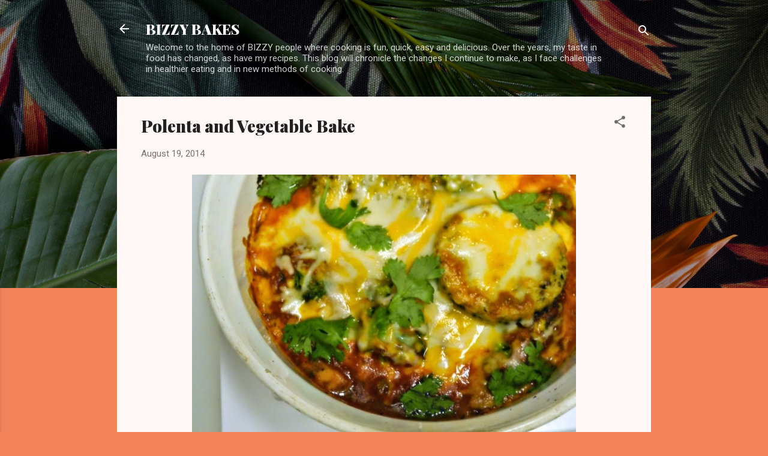

--- FILE ---
content_type: text/html; charset=UTF-8
request_url: https://bizzybakesb.blogspot.com/2014/08/polenta-and-vegetable-bake.html
body_size: 37472
content:
<!DOCTYPE html>
<html dir='ltr' lang='en'>
<head>
<meta content='width=device-width, initial-scale=1' name='viewport'/>
<title>Polenta and Vegetable Bake</title>
<meta content='text/html; charset=UTF-8' http-equiv='Content-Type'/>
<!-- Chrome, Firefox OS and Opera -->
<meta content='#f2825a' name='theme-color'/>
<!-- Windows Phone -->
<meta content='#f2825a' name='msapplication-navbutton-color'/>
<meta content='blogger' name='generator'/>
<link href='https://bizzybakesb.blogspot.com/favicon.ico' rel='icon' type='image/x-icon'/>
<link href='http://bizzybakesb.blogspot.com/2014/08/polenta-and-vegetable-bake.html' rel='canonical'/>
<link rel="alternate" type="application/atom+xml" title="                                    BIZZY BAKES - Atom" href="https://bizzybakesb.blogspot.com/feeds/posts/default" />
<link rel="alternate" type="application/rss+xml" title="                                    BIZZY BAKES - RSS" href="https://bizzybakesb.blogspot.com/feeds/posts/default?alt=rss" />
<link rel="service.post" type="application/atom+xml" title="                                    BIZZY BAKES - Atom" href="https://www.blogger.com/feeds/919856105745746076/posts/default" />

<link rel="alternate" type="application/atom+xml" title="                                    BIZZY BAKES - Atom" href="https://bizzybakesb.blogspot.com/feeds/995577863161238530/comments/default" />
<!--Can't find substitution for tag [blog.ieCssRetrofitLinks]-->
<link href='https://blogger.googleusercontent.com/img/b/R29vZ2xl/AVvXsEj5hZOBSl5CDc-HQu6kHN83imm8Z8L1o2Uxs9PYov65loWjwBJQTv-rx5zIS-dk69JycEvbe2iG1sHQh7HAZiH-EaHugSQzuS4MSvdhjXy_1HYvTJBeDTyaZ8fmQuH470kLoF0RRZ7Y8QWY/s1600/98-polenta-and-veg-bake.jpg' rel='image_src'/>
<meta content='http://bizzybakesb.blogspot.com/2014/08/polenta-and-vegetable-bake.html' property='og:url'/>
<meta content='Polenta and Vegetable Bake' property='og:title'/>
<meta content='   Since I bought two rolls of polenta, I want to use them but I want to do something, I know we will like, with them.  Since, we are vegeta...' property='og:description'/>
<meta content='https://blogger.googleusercontent.com/img/b/R29vZ2xl/AVvXsEj5hZOBSl5CDc-HQu6kHN83imm8Z8L1o2Uxs9PYov65loWjwBJQTv-rx5zIS-dk69JycEvbe2iG1sHQh7HAZiH-EaHugSQzuS4MSvdhjXy_1HYvTJBeDTyaZ8fmQuH470kLoF0RRZ7Y8QWY/w1200-h630-p-k-no-nu/98-polenta-and-veg-bake.jpg' property='og:image'/>
<style type='text/css'>@font-face{font-family:'Playfair Display';font-style:normal;font-weight:900;font-display:swap;src:url(//fonts.gstatic.com/s/playfairdisplay/v40/nuFvD-vYSZviVYUb_rj3ij__anPXJzDwcbmjWBN2PKfsunDTbtPK-F2qC0usEw.woff2)format('woff2');unicode-range:U+0301,U+0400-045F,U+0490-0491,U+04B0-04B1,U+2116;}@font-face{font-family:'Playfair Display';font-style:normal;font-weight:900;font-display:swap;src:url(//fonts.gstatic.com/s/playfairdisplay/v40/nuFvD-vYSZviVYUb_rj3ij__anPXJzDwcbmjWBN2PKfsunDYbtPK-F2qC0usEw.woff2)format('woff2');unicode-range:U+0102-0103,U+0110-0111,U+0128-0129,U+0168-0169,U+01A0-01A1,U+01AF-01B0,U+0300-0301,U+0303-0304,U+0308-0309,U+0323,U+0329,U+1EA0-1EF9,U+20AB;}@font-face{font-family:'Playfair Display';font-style:normal;font-weight:900;font-display:swap;src:url(//fonts.gstatic.com/s/playfairdisplay/v40/nuFvD-vYSZviVYUb_rj3ij__anPXJzDwcbmjWBN2PKfsunDZbtPK-F2qC0usEw.woff2)format('woff2');unicode-range:U+0100-02BA,U+02BD-02C5,U+02C7-02CC,U+02CE-02D7,U+02DD-02FF,U+0304,U+0308,U+0329,U+1D00-1DBF,U+1E00-1E9F,U+1EF2-1EFF,U+2020,U+20A0-20AB,U+20AD-20C0,U+2113,U+2C60-2C7F,U+A720-A7FF;}@font-face{font-family:'Playfair Display';font-style:normal;font-weight:900;font-display:swap;src:url(//fonts.gstatic.com/s/playfairdisplay/v40/nuFvD-vYSZviVYUb_rj3ij__anPXJzDwcbmjWBN2PKfsunDXbtPK-F2qC0s.woff2)format('woff2');unicode-range:U+0000-00FF,U+0131,U+0152-0153,U+02BB-02BC,U+02C6,U+02DA,U+02DC,U+0304,U+0308,U+0329,U+2000-206F,U+20AC,U+2122,U+2191,U+2193,U+2212,U+2215,U+FEFF,U+FFFD;}@font-face{font-family:'Roboto';font-style:italic;font-weight:300;font-stretch:100%;font-display:swap;src:url(//fonts.gstatic.com/s/roboto/v50/KFOKCnqEu92Fr1Mu53ZEC9_Vu3r1gIhOszmOClHrs6ljXfMMLt_QuAX-k3Yi128m0kN2.woff2)format('woff2');unicode-range:U+0460-052F,U+1C80-1C8A,U+20B4,U+2DE0-2DFF,U+A640-A69F,U+FE2E-FE2F;}@font-face{font-family:'Roboto';font-style:italic;font-weight:300;font-stretch:100%;font-display:swap;src:url(//fonts.gstatic.com/s/roboto/v50/KFOKCnqEu92Fr1Mu53ZEC9_Vu3r1gIhOszmOClHrs6ljXfMMLt_QuAz-k3Yi128m0kN2.woff2)format('woff2');unicode-range:U+0301,U+0400-045F,U+0490-0491,U+04B0-04B1,U+2116;}@font-face{font-family:'Roboto';font-style:italic;font-weight:300;font-stretch:100%;font-display:swap;src:url(//fonts.gstatic.com/s/roboto/v50/KFOKCnqEu92Fr1Mu53ZEC9_Vu3r1gIhOszmOClHrs6ljXfMMLt_QuAT-k3Yi128m0kN2.woff2)format('woff2');unicode-range:U+1F00-1FFF;}@font-face{font-family:'Roboto';font-style:italic;font-weight:300;font-stretch:100%;font-display:swap;src:url(//fonts.gstatic.com/s/roboto/v50/KFOKCnqEu92Fr1Mu53ZEC9_Vu3r1gIhOszmOClHrs6ljXfMMLt_QuAv-k3Yi128m0kN2.woff2)format('woff2');unicode-range:U+0370-0377,U+037A-037F,U+0384-038A,U+038C,U+038E-03A1,U+03A3-03FF;}@font-face{font-family:'Roboto';font-style:italic;font-weight:300;font-stretch:100%;font-display:swap;src:url(//fonts.gstatic.com/s/roboto/v50/KFOKCnqEu92Fr1Mu53ZEC9_Vu3r1gIhOszmOClHrs6ljXfMMLt_QuHT-k3Yi128m0kN2.woff2)format('woff2');unicode-range:U+0302-0303,U+0305,U+0307-0308,U+0310,U+0312,U+0315,U+031A,U+0326-0327,U+032C,U+032F-0330,U+0332-0333,U+0338,U+033A,U+0346,U+034D,U+0391-03A1,U+03A3-03A9,U+03B1-03C9,U+03D1,U+03D5-03D6,U+03F0-03F1,U+03F4-03F5,U+2016-2017,U+2034-2038,U+203C,U+2040,U+2043,U+2047,U+2050,U+2057,U+205F,U+2070-2071,U+2074-208E,U+2090-209C,U+20D0-20DC,U+20E1,U+20E5-20EF,U+2100-2112,U+2114-2115,U+2117-2121,U+2123-214F,U+2190,U+2192,U+2194-21AE,U+21B0-21E5,U+21F1-21F2,U+21F4-2211,U+2213-2214,U+2216-22FF,U+2308-230B,U+2310,U+2319,U+231C-2321,U+2336-237A,U+237C,U+2395,U+239B-23B7,U+23D0,U+23DC-23E1,U+2474-2475,U+25AF,U+25B3,U+25B7,U+25BD,U+25C1,U+25CA,U+25CC,U+25FB,U+266D-266F,U+27C0-27FF,U+2900-2AFF,U+2B0E-2B11,U+2B30-2B4C,U+2BFE,U+3030,U+FF5B,U+FF5D,U+1D400-1D7FF,U+1EE00-1EEFF;}@font-face{font-family:'Roboto';font-style:italic;font-weight:300;font-stretch:100%;font-display:swap;src:url(//fonts.gstatic.com/s/roboto/v50/KFOKCnqEu92Fr1Mu53ZEC9_Vu3r1gIhOszmOClHrs6ljXfMMLt_QuGb-k3Yi128m0kN2.woff2)format('woff2');unicode-range:U+0001-000C,U+000E-001F,U+007F-009F,U+20DD-20E0,U+20E2-20E4,U+2150-218F,U+2190,U+2192,U+2194-2199,U+21AF,U+21E6-21F0,U+21F3,U+2218-2219,U+2299,U+22C4-22C6,U+2300-243F,U+2440-244A,U+2460-24FF,U+25A0-27BF,U+2800-28FF,U+2921-2922,U+2981,U+29BF,U+29EB,U+2B00-2BFF,U+4DC0-4DFF,U+FFF9-FFFB,U+10140-1018E,U+10190-1019C,U+101A0,U+101D0-101FD,U+102E0-102FB,U+10E60-10E7E,U+1D2C0-1D2D3,U+1D2E0-1D37F,U+1F000-1F0FF,U+1F100-1F1AD,U+1F1E6-1F1FF,U+1F30D-1F30F,U+1F315,U+1F31C,U+1F31E,U+1F320-1F32C,U+1F336,U+1F378,U+1F37D,U+1F382,U+1F393-1F39F,U+1F3A7-1F3A8,U+1F3AC-1F3AF,U+1F3C2,U+1F3C4-1F3C6,U+1F3CA-1F3CE,U+1F3D4-1F3E0,U+1F3ED,U+1F3F1-1F3F3,U+1F3F5-1F3F7,U+1F408,U+1F415,U+1F41F,U+1F426,U+1F43F,U+1F441-1F442,U+1F444,U+1F446-1F449,U+1F44C-1F44E,U+1F453,U+1F46A,U+1F47D,U+1F4A3,U+1F4B0,U+1F4B3,U+1F4B9,U+1F4BB,U+1F4BF,U+1F4C8-1F4CB,U+1F4D6,U+1F4DA,U+1F4DF,U+1F4E3-1F4E6,U+1F4EA-1F4ED,U+1F4F7,U+1F4F9-1F4FB,U+1F4FD-1F4FE,U+1F503,U+1F507-1F50B,U+1F50D,U+1F512-1F513,U+1F53E-1F54A,U+1F54F-1F5FA,U+1F610,U+1F650-1F67F,U+1F687,U+1F68D,U+1F691,U+1F694,U+1F698,U+1F6AD,U+1F6B2,U+1F6B9-1F6BA,U+1F6BC,U+1F6C6-1F6CF,U+1F6D3-1F6D7,U+1F6E0-1F6EA,U+1F6F0-1F6F3,U+1F6F7-1F6FC,U+1F700-1F7FF,U+1F800-1F80B,U+1F810-1F847,U+1F850-1F859,U+1F860-1F887,U+1F890-1F8AD,U+1F8B0-1F8BB,U+1F8C0-1F8C1,U+1F900-1F90B,U+1F93B,U+1F946,U+1F984,U+1F996,U+1F9E9,U+1FA00-1FA6F,U+1FA70-1FA7C,U+1FA80-1FA89,U+1FA8F-1FAC6,U+1FACE-1FADC,U+1FADF-1FAE9,U+1FAF0-1FAF8,U+1FB00-1FBFF;}@font-face{font-family:'Roboto';font-style:italic;font-weight:300;font-stretch:100%;font-display:swap;src:url(//fonts.gstatic.com/s/roboto/v50/KFOKCnqEu92Fr1Mu53ZEC9_Vu3r1gIhOszmOClHrs6ljXfMMLt_QuAf-k3Yi128m0kN2.woff2)format('woff2');unicode-range:U+0102-0103,U+0110-0111,U+0128-0129,U+0168-0169,U+01A0-01A1,U+01AF-01B0,U+0300-0301,U+0303-0304,U+0308-0309,U+0323,U+0329,U+1EA0-1EF9,U+20AB;}@font-face{font-family:'Roboto';font-style:italic;font-weight:300;font-stretch:100%;font-display:swap;src:url(//fonts.gstatic.com/s/roboto/v50/KFOKCnqEu92Fr1Mu53ZEC9_Vu3r1gIhOszmOClHrs6ljXfMMLt_QuAb-k3Yi128m0kN2.woff2)format('woff2');unicode-range:U+0100-02BA,U+02BD-02C5,U+02C7-02CC,U+02CE-02D7,U+02DD-02FF,U+0304,U+0308,U+0329,U+1D00-1DBF,U+1E00-1E9F,U+1EF2-1EFF,U+2020,U+20A0-20AB,U+20AD-20C0,U+2113,U+2C60-2C7F,U+A720-A7FF;}@font-face{font-family:'Roboto';font-style:italic;font-weight:300;font-stretch:100%;font-display:swap;src:url(//fonts.gstatic.com/s/roboto/v50/KFOKCnqEu92Fr1Mu53ZEC9_Vu3r1gIhOszmOClHrs6ljXfMMLt_QuAj-k3Yi128m0g.woff2)format('woff2');unicode-range:U+0000-00FF,U+0131,U+0152-0153,U+02BB-02BC,U+02C6,U+02DA,U+02DC,U+0304,U+0308,U+0329,U+2000-206F,U+20AC,U+2122,U+2191,U+2193,U+2212,U+2215,U+FEFF,U+FFFD;}@font-face{font-family:'Roboto';font-style:normal;font-weight:400;font-stretch:100%;font-display:swap;src:url(//fonts.gstatic.com/s/roboto/v50/KFOMCnqEu92Fr1ME7kSn66aGLdTylUAMQXC89YmC2DPNWubEbVmZiAr0klQmz24O0g.woff2)format('woff2');unicode-range:U+0460-052F,U+1C80-1C8A,U+20B4,U+2DE0-2DFF,U+A640-A69F,U+FE2E-FE2F;}@font-face{font-family:'Roboto';font-style:normal;font-weight:400;font-stretch:100%;font-display:swap;src:url(//fonts.gstatic.com/s/roboto/v50/KFOMCnqEu92Fr1ME7kSn66aGLdTylUAMQXC89YmC2DPNWubEbVmQiAr0klQmz24O0g.woff2)format('woff2');unicode-range:U+0301,U+0400-045F,U+0490-0491,U+04B0-04B1,U+2116;}@font-face{font-family:'Roboto';font-style:normal;font-weight:400;font-stretch:100%;font-display:swap;src:url(//fonts.gstatic.com/s/roboto/v50/KFOMCnqEu92Fr1ME7kSn66aGLdTylUAMQXC89YmC2DPNWubEbVmYiAr0klQmz24O0g.woff2)format('woff2');unicode-range:U+1F00-1FFF;}@font-face{font-family:'Roboto';font-style:normal;font-weight:400;font-stretch:100%;font-display:swap;src:url(//fonts.gstatic.com/s/roboto/v50/KFOMCnqEu92Fr1ME7kSn66aGLdTylUAMQXC89YmC2DPNWubEbVmXiAr0klQmz24O0g.woff2)format('woff2');unicode-range:U+0370-0377,U+037A-037F,U+0384-038A,U+038C,U+038E-03A1,U+03A3-03FF;}@font-face{font-family:'Roboto';font-style:normal;font-weight:400;font-stretch:100%;font-display:swap;src:url(//fonts.gstatic.com/s/roboto/v50/KFOMCnqEu92Fr1ME7kSn66aGLdTylUAMQXC89YmC2DPNWubEbVnoiAr0klQmz24O0g.woff2)format('woff2');unicode-range:U+0302-0303,U+0305,U+0307-0308,U+0310,U+0312,U+0315,U+031A,U+0326-0327,U+032C,U+032F-0330,U+0332-0333,U+0338,U+033A,U+0346,U+034D,U+0391-03A1,U+03A3-03A9,U+03B1-03C9,U+03D1,U+03D5-03D6,U+03F0-03F1,U+03F4-03F5,U+2016-2017,U+2034-2038,U+203C,U+2040,U+2043,U+2047,U+2050,U+2057,U+205F,U+2070-2071,U+2074-208E,U+2090-209C,U+20D0-20DC,U+20E1,U+20E5-20EF,U+2100-2112,U+2114-2115,U+2117-2121,U+2123-214F,U+2190,U+2192,U+2194-21AE,U+21B0-21E5,U+21F1-21F2,U+21F4-2211,U+2213-2214,U+2216-22FF,U+2308-230B,U+2310,U+2319,U+231C-2321,U+2336-237A,U+237C,U+2395,U+239B-23B7,U+23D0,U+23DC-23E1,U+2474-2475,U+25AF,U+25B3,U+25B7,U+25BD,U+25C1,U+25CA,U+25CC,U+25FB,U+266D-266F,U+27C0-27FF,U+2900-2AFF,U+2B0E-2B11,U+2B30-2B4C,U+2BFE,U+3030,U+FF5B,U+FF5D,U+1D400-1D7FF,U+1EE00-1EEFF;}@font-face{font-family:'Roboto';font-style:normal;font-weight:400;font-stretch:100%;font-display:swap;src:url(//fonts.gstatic.com/s/roboto/v50/KFOMCnqEu92Fr1ME7kSn66aGLdTylUAMQXC89YmC2DPNWubEbVn6iAr0klQmz24O0g.woff2)format('woff2');unicode-range:U+0001-000C,U+000E-001F,U+007F-009F,U+20DD-20E0,U+20E2-20E4,U+2150-218F,U+2190,U+2192,U+2194-2199,U+21AF,U+21E6-21F0,U+21F3,U+2218-2219,U+2299,U+22C4-22C6,U+2300-243F,U+2440-244A,U+2460-24FF,U+25A0-27BF,U+2800-28FF,U+2921-2922,U+2981,U+29BF,U+29EB,U+2B00-2BFF,U+4DC0-4DFF,U+FFF9-FFFB,U+10140-1018E,U+10190-1019C,U+101A0,U+101D0-101FD,U+102E0-102FB,U+10E60-10E7E,U+1D2C0-1D2D3,U+1D2E0-1D37F,U+1F000-1F0FF,U+1F100-1F1AD,U+1F1E6-1F1FF,U+1F30D-1F30F,U+1F315,U+1F31C,U+1F31E,U+1F320-1F32C,U+1F336,U+1F378,U+1F37D,U+1F382,U+1F393-1F39F,U+1F3A7-1F3A8,U+1F3AC-1F3AF,U+1F3C2,U+1F3C4-1F3C6,U+1F3CA-1F3CE,U+1F3D4-1F3E0,U+1F3ED,U+1F3F1-1F3F3,U+1F3F5-1F3F7,U+1F408,U+1F415,U+1F41F,U+1F426,U+1F43F,U+1F441-1F442,U+1F444,U+1F446-1F449,U+1F44C-1F44E,U+1F453,U+1F46A,U+1F47D,U+1F4A3,U+1F4B0,U+1F4B3,U+1F4B9,U+1F4BB,U+1F4BF,U+1F4C8-1F4CB,U+1F4D6,U+1F4DA,U+1F4DF,U+1F4E3-1F4E6,U+1F4EA-1F4ED,U+1F4F7,U+1F4F9-1F4FB,U+1F4FD-1F4FE,U+1F503,U+1F507-1F50B,U+1F50D,U+1F512-1F513,U+1F53E-1F54A,U+1F54F-1F5FA,U+1F610,U+1F650-1F67F,U+1F687,U+1F68D,U+1F691,U+1F694,U+1F698,U+1F6AD,U+1F6B2,U+1F6B9-1F6BA,U+1F6BC,U+1F6C6-1F6CF,U+1F6D3-1F6D7,U+1F6E0-1F6EA,U+1F6F0-1F6F3,U+1F6F7-1F6FC,U+1F700-1F7FF,U+1F800-1F80B,U+1F810-1F847,U+1F850-1F859,U+1F860-1F887,U+1F890-1F8AD,U+1F8B0-1F8BB,U+1F8C0-1F8C1,U+1F900-1F90B,U+1F93B,U+1F946,U+1F984,U+1F996,U+1F9E9,U+1FA00-1FA6F,U+1FA70-1FA7C,U+1FA80-1FA89,U+1FA8F-1FAC6,U+1FACE-1FADC,U+1FADF-1FAE9,U+1FAF0-1FAF8,U+1FB00-1FBFF;}@font-face{font-family:'Roboto';font-style:normal;font-weight:400;font-stretch:100%;font-display:swap;src:url(//fonts.gstatic.com/s/roboto/v50/KFOMCnqEu92Fr1ME7kSn66aGLdTylUAMQXC89YmC2DPNWubEbVmbiAr0klQmz24O0g.woff2)format('woff2');unicode-range:U+0102-0103,U+0110-0111,U+0128-0129,U+0168-0169,U+01A0-01A1,U+01AF-01B0,U+0300-0301,U+0303-0304,U+0308-0309,U+0323,U+0329,U+1EA0-1EF9,U+20AB;}@font-face{font-family:'Roboto';font-style:normal;font-weight:400;font-stretch:100%;font-display:swap;src:url(//fonts.gstatic.com/s/roboto/v50/KFOMCnqEu92Fr1ME7kSn66aGLdTylUAMQXC89YmC2DPNWubEbVmaiAr0klQmz24O0g.woff2)format('woff2');unicode-range:U+0100-02BA,U+02BD-02C5,U+02C7-02CC,U+02CE-02D7,U+02DD-02FF,U+0304,U+0308,U+0329,U+1D00-1DBF,U+1E00-1E9F,U+1EF2-1EFF,U+2020,U+20A0-20AB,U+20AD-20C0,U+2113,U+2C60-2C7F,U+A720-A7FF;}@font-face{font-family:'Roboto';font-style:normal;font-weight:400;font-stretch:100%;font-display:swap;src:url(//fonts.gstatic.com/s/roboto/v50/KFOMCnqEu92Fr1ME7kSn66aGLdTylUAMQXC89YmC2DPNWubEbVmUiAr0klQmz24.woff2)format('woff2');unicode-range:U+0000-00FF,U+0131,U+0152-0153,U+02BB-02BC,U+02C6,U+02DA,U+02DC,U+0304,U+0308,U+0329,U+2000-206F,U+20AC,U+2122,U+2191,U+2193,U+2212,U+2215,U+FEFF,U+FFFD;}</style>
<style id='page-skin-1' type='text/css'><!--
/*! normalize.css v3.0.1 | MIT License | git.io/normalize */html{font-family:sans-serif;-ms-text-size-adjust:100%;-webkit-text-size-adjust:100%}body{margin:0}article,aside,details,figcaption,figure,footer,header,hgroup,main,nav,section,summary{display:block}audio,canvas,progress,video{display:inline-block;vertical-align:baseline}audio:not([controls]){display:none;height:0}[hidden],template{display:none}a{background:transparent}a:active,a:hover{outline:0}abbr[title]{border-bottom:1px dotted}b,strong{font-weight:bold}dfn{font-style:italic}h1{font-size:2em;margin:.67em 0}mark{background:#ff0;color:#000}small{font-size:80%}sub,sup{font-size:75%;line-height:0;position:relative;vertical-align:baseline}sup{top:-0.5em}sub{bottom:-0.25em}img{border:0}svg:not(:root){overflow:hidden}figure{margin:1em 40px}hr{-moz-box-sizing:content-box;box-sizing:content-box;height:0}pre{overflow:auto}code,kbd,pre,samp{font-family:monospace,monospace;font-size:1em}button,input,optgroup,select,textarea{color:inherit;font:inherit;margin:0}button{overflow:visible}button,select{text-transform:none}button,html input[type="button"],input[type="reset"],input[type="submit"]{-webkit-appearance:button;cursor:pointer}button[disabled],html input[disabled]{cursor:default}button::-moz-focus-inner,input::-moz-focus-inner{border:0;padding:0}input{line-height:normal}input[type="checkbox"],input[type="radio"]{box-sizing:border-box;padding:0}input[type="number"]::-webkit-inner-spin-button,input[type="number"]::-webkit-outer-spin-button{height:auto}input[type="search"]{-webkit-appearance:textfield;-moz-box-sizing:content-box;-webkit-box-sizing:content-box;box-sizing:content-box}input[type="search"]::-webkit-search-cancel-button,input[type="search"]::-webkit-search-decoration{-webkit-appearance:none}fieldset{border:1px solid #c0c0c0;margin:0 2px;padding:.35em .625em .75em}legend{border:0;padding:0}textarea{overflow:auto}optgroup{font-weight:bold}table{border-collapse:collapse;border-spacing:0}td,th{padding:0}
/*!************************************************
* Blogger Template Style
* Name: Contempo
**************************************************/
body{
overflow-wrap:break-word;
word-break:break-word;
word-wrap:break-word
}
.hidden{
display:none
}
.invisible{
visibility:hidden
}
.container::after,.float-container::after{
clear:both;
content:"";
display:table
}
.clearboth{
clear:both
}
#comments .comment .comment-actions,.subscribe-popup .FollowByEmail .follow-by-email-submit,.widget.Profile .profile-link,.widget.Profile .profile-link.visit-profile{
background:0 0;
border:0;
box-shadow:none;
color:#B33a0d;
cursor:pointer;
font-size:14px;
font-weight:700;
outline:0;
text-decoration:none;
text-transform:uppercase;
width:auto
}
.dim-overlay{
background-color:rgba(0,0,0,.54);
height:100vh;
left:0;
position:fixed;
top:0;
width:100%
}
#sharing-dim-overlay{
background-color:transparent
}
input::-ms-clear{
display:none
}
.blogger-logo,.svg-icon-24.blogger-logo{
fill:#ff9800;
opacity:1
}
.loading-spinner-large{
-webkit-animation:mspin-rotate 1.568s infinite linear;
animation:mspin-rotate 1.568s infinite linear;
height:48px;
overflow:hidden;
position:absolute;
width:48px;
z-index:200
}
.loading-spinner-large>div{
-webkit-animation:mspin-revrot 5332ms infinite steps(4);
animation:mspin-revrot 5332ms infinite steps(4)
}
.loading-spinner-large>div>div{
-webkit-animation:mspin-singlecolor-large-film 1333ms infinite steps(81);
animation:mspin-singlecolor-large-film 1333ms infinite steps(81);
background-size:100%;
height:48px;
width:3888px
}
.mspin-black-large>div>div,.mspin-grey_54-large>div>div{
background-image:url(https://www.blogblog.com/indie/mspin_black_large.svg)
}
.mspin-white-large>div>div{
background-image:url(https://www.blogblog.com/indie/mspin_white_large.svg)
}
.mspin-grey_54-large{
opacity:.54
}
@-webkit-keyframes mspin-singlecolor-large-film{
from{
-webkit-transform:translateX(0);
transform:translateX(0)
}
to{
-webkit-transform:translateX(-3888px);
transform:translateX(-3888px)
}
}
@keyframes mspin-singlecolor-large-film{
from{
-webkit-transform:translateX(0);
transform:translateX(0)
}
to{
-webkit-transform:translateX(-3888px);
transform:translateX(-3888px)
}
}
@-webkit-keyframes mspin-rotate{
from{
-webkit-transform:rotate(0);
transform:rotate(0)
}
to{
-webkit-transform:rotate(360deg);
transform:rotate(360deg)
}
}
@keyframes mspin-rotate{
from{
-webkit-transform:rotate(0);
transform:rotate(0)
}
to{
-webkit-transform:rotate(360deg);
transform:rotate(360deg)
}
}
@-webkit-keyframes mspin-revrot{
from{
-webkit-transform:rotate(0);
transform:rotate(0)
}
to{
-webkit-transform:rotate(-360deg);
transform:rotate(-360deg)
}
}
@keyframes mspin-revrot{
from{
-webkit-transform:rotate(0);
transform:rotate(0)
}
to{
-webkit-transform:rotate(-360deg);
transform:rotate(-360deg)
}
}
.skip-navigation{
background-color:#fff;
box-sizing:border-box;
color:#000;
display:block;
height:0;
left:0;
line-height:50px;
overflow:hidden;
padding-top:0;
position:fixed;
text-align:center;
top:0;
-webkit-transition:box-shadow .3s,height .3s,padding-top .3s;
transition:box-shadow .3s,height .3s,padding-top .3s;
width:100%;
z-index:900
}
.skip-navigation:focus{
box-shadow:0 4px 5px 0 rgba(0,0,0,.14),0 1px 10px 0 rgba(0,0,0,.12),0 2px 4px -1px rgba(0,0,0,.2);
height:50px
}
#main{
outline:0
}
.main-heading{
position:absolute;
clip:rect(1px,1px,1px,1px);
padding:0;
border:0;
height:1px;
width:1px;
overflow:hidden
}
.Attribution{
margin-top:1em;
text-align:center
}
.Attribution .blogger img,.Attribution .blogger svg{
vertical-align:bottom
}
.Attribution .blogger img{
margin-right:.5em
}
.Attribution div{
line-height:24px;
margin-top:.5em
}
.Attribution .copyright,.Attribution .image-attribution{
font-size:.7em;
margin-top:1.5em
}
.BLOG_mobile_video_class{
display:none
}
.bg-photo{
background-attachment:scroll!important
}
body .CSS_LIGHTBOX{
z-index:900
}
.extendable .show-less,.extendable .show-more{
border-color:#B33a0d;
color:#B33a0d;
margin-top:8px
}
.extendable .show-less.hidden,.extendable .show-more.hidden{
display:none
}
.inline-ad{
display:none;
max-width:100%;
overflow:hidden
}
.adsbygoogle{
display:block
}
#cookieChoiceInfo{
bottom:0;
top:auto
}
iframe.b-hbp-video{
border:0
}
.post-body img{
max-width:100%
}
.post-body iframe{
max-width:100%
}
.post-body a[imageanchor="1"]{
display:inline-block
}
.byline{
margin-right:1em
}
.byline:last-child{
margin-right:0
}
.link-copied-dialog{
max-width:520px;
outline:0
}
.link-copied-dialog .modal-dialog-buttons{
margin-top:8px
}
.link-copied-dialog .goog-buttonset-default{
background:0 0;
border:0
}
.link-copied-dialog .goog-buttonset-default:focus{
outline:0
}
.paging-control-container{
margin-bottom:16px
}
.paging-control-container .paging-control{
display:inline-block
}
.paging-control-container .comment-range-text::after,.paging-control-container .paging-control{
color:#B33a0d
}
.paging-control-container .comment-range-text,.paging-control-container .paging-control{
margin-right:8px
}
.paging-control-container .comment-range-text::after,.paging-control-container .paging-control::after{
content:"\b7";
cursor:default;
padding-left:8px;
pointer-events:none
}
.paging-control-container .comment-range-text:last-child::after,.paging-control-container .paging-control:last-child::after{
content:none
}
.byline.reactions iframe{
height:20px
}
.b-notification{
color:#000;
background-color:#fff;
border-bottom:solid 1px #000;
box-sizing:border-box;
padding:16px 32px;
text-align:center
}
.b-notification.visible{
-webkit-transition:margin-top .3s cubic-bezier(.4,0,.2,1);
transition:margin-top .3s cubic-bezier(.4,0,.2,1)
}
.b-notification.invisible{
position:absolute
}
.b-notification-close{
position:absolute;
right:8px;
top:8px
}
.no-posts-message{
line-height:40px;
text-align:center
}
@media screen and (max-width:800px){
body.item-view .post-body a[imageanchor="1"][style*="float: left;"],body.item-view .post-body a[imageanchor="1"][style*="float: right;"]{
float:none!important;
clear:none!important
}
body.item-view .post-body a[imageanchor="1"] img{
display:block;
height:auto;
margin:0 auto
}
body.item-view .post-body>.separator:first-child>a[imageanchor="1"]:first-child{
margin-top:20px
}
.post-body a[imageanchor]{
display:block
}
body.item-view .post-body a[imageanchor="1"]{
margin-left:0!important;
margin-right:0!important
}
body.item-view .post-body a[imageanchor="1"]+a[imageanchor="1"]{
margin-top:16px
}
}
.item-control{
display:none
}
#comments{
border-top:1px dashed rgba(0,0,0,.54);
margin-top:20px;
padding:20px
}
#comments .comment-thread ol{
margin:0;
padding-left:0;
padding-left:0
}
#comments .comment .comment-replybox-single,#comments .comment-thread .comment-replies{
margin-left:60px
}
#comments .comment-thread .thread-count{
display:none
}
#comments .comment{
list-style-type:none;
padding:0 0 30px;
position:relative
}
#comments .comment .comment{
padding-bottom:8px
}
.comment .avatar-image-container{
position:absolute
}
.comment .avatar-image-container img{
border-radius:50%
}
.avatar-image-container svg,.comment .avatar-image-container .avatar-icon{
border-radius:50%;
border:solid 1px #707070;
box-sizing:border-box;
fill:#707070;
height:35px;
margin:0;
padding:7px;
width:35px
}
.comment .comment-block{
margin-top:10px;
margin-left:60px;
padding-bottom:0
}
#comments .comment-author-header-wrapper{
margin-left:40px
}
#comments .comment .thread-expanded .comment-block{
padding-bottom:20px
}
#comments .comment .comment-header .user,#comments .comment .comment-header .user a{
color:#212121;
font-style:normal;
font-weight:700
}
#comments .comment .comment-actions{
bottom:0;
margin-bottom:15px;
position:absolute
}
#comments .comment .comment-actions>*{
margin-right:8px
}
#comments .comment .comment-header .datetime{
bottom:0;
color:rgba(33,33,33,.54);
display:inline-block;
font-size:13px;
font-style:italic;
margin-left:8px
}
#comments .comment .comment-footer .comment-timestamp a,#comments .comment .comment-header .datetime a{
color:rgba(33,33,33,.54)
}
#comments .comment .comment-content,.comment .comment-body{
margin-top:12px;
word-break:break-word
}
.comment-body{
margin-bottom:12px
}
#comments.embed[data-num-comments="0"]{
border:0;
margin-top:0;
padding-top:0
}
#comments.embed[data-num-comments="0"] #comment-post-message,#comments.embed[data-num-comments="0"] div.comment-form>p,#comments.embed[data-num-comments="0"] p.comment-footer{
display:none
}
#comment-editor-src{
display:none
}
.comments .comments-content .loadmore.loaded{
max-height:0;
opacity:0;
overflow:hidden
}
.extendable .remaining-items{
height:0;
overflow:hidden;
-webkit-transition:height .3s cubic-bezier(.4,0,.2,1);
transition:height .3s cubic-bezier(.4,0,.2,1)
}
.extendable .remaining-items.expanded{
height:auto
}
.svg-icon-24,.svg-icon-24-button{
cursor:pointer;
height:24px;
width:24px;
min-width:24px
}
.touch-icon{
margin:-12px;
padding:12px
}
.touch-icon:active,.touch-icon:focus{
background-color:rgba(153,153,153,.4);
border-radius:50%
}
svg:not(:root).touch-icon{
overflow:visible
}
html[dir=rtl] .rtl-reversible-icon{
-webkit-transform:scaleX(-1);
-ms-transform:scaleX(-1);
transform:scaleX(-1)
}
.svg-icon-24-button,.touch-icon-button{
background:0 0;
border:0;
margin:0;
outline:0;
padding:0
}
.touch-icon-button .touch-icon:active,.touch-icon-button .touch-icon:focus{
background-color:transparent
}
.touch-icon-button:active .touch-icon,.touch-icon-button:focus .touch-icon{
background-color:rgba(153,153,153,.4);
border-radius:50%
}
.Profile .default-avatar-wrapper .avatar-icon{
border-radius:50%;
border:solid 1px #707070;
box-sizing:border-box;
fill:#707070;
margin:0
}
.Profile .individual .default-avatar-wrapper .avatar-icon{
padding:25px
}
.Profile .individual .avatar-icon,.Profile .individual .profile-img{
height:120px;
width:120px
}
.Profile .team .default-avatar-wrapper .avatar-icon{
padding:8px
}
.Profile .team .avatar-icon,.Profile .team .default-avatar-wrapper,.Profile .team .profile-img{
height:40px;
width:40px
}
.snippet-container{
margin:0;
position:relative;
overflow:hidden
}
.snippet-fade{
bottom:0;
box-sizing:border-box;
position:absolute;
width:96px
}
.snippet-fade{
right:0
}
.snippet-fade:after{
content:"\2026"
}
.snippet-fade:after{
float:right
}
.post-bottom{
-webkit-box-align:center;
-webkit-align-items:center;
-ms-flex-align:center;
align-items:center;
display:-webkit-box;
display:-webkit-flex;
display:-ms-flexbox;
display:flex;
-webkit-flex-wrap:wrap;
-ms-flex-wrap:wrap;
flex-wrap:wrap
}
.post-footer{
-webkit-box-flex:1;
-webkit-flex:1 1 auto;
-ms-flex:1 1 auto;
flex:1 1 auto;
-webkit-flex-wrap:wrap;
-ms-flex-wrap:wrap;
flex-wrap:wrap;
-webkit-box-ordinal-group:2;
-webkit-order:1;
-ms-flex-order:1;
order:1
}
.post-footer>*{
-webkit-box-flex:0;
-webkit-flex:0 1 auto;
-ms-flex:0 1 auto;
flex:0 1 auto
}
.post-footer .byline:last-child{
margin-right:1em
}
.jump-link{
-webkit-box-flex:0;
-webkit-flex:0 0 auto;
-ms-flex:0 0 auto;
flex:0 0 auto;
-webkit-box-ordinal-group:3;
-webkit-order:2;
-ms-flex-order:2;
order:2
}
.centered-top-container.sticky{
left:0;
position:fixed;
right:0;
top:0;
width:auto;
z-index:50;
-webkit-transition-property:opacity,-webkit-transform;
transition-property:opacity,-webkit-transform;
transition-property:transform,opacity;
transition-property:transform,opacity,-webkit-transform;
-webkit-transition-duration:.2s;
transition-duration:.2s;
-webkit-transition-timing-function:cubic-bezier(.4,0,.2,1);
transition-timing-function:cubic-bezier(.4,0,.2,1)
}
.centered-top-placeholder{
display:none
}
.collapsed-header .centered-top-placeholder{
display:block
}
.centered-top-container .Header .replaced h1,.centered-top-placeholder .Header .replaced h1{
display:none
}
.centered-top-container.sticky .Header .replaced h1{
display:block
}
.centered-top-container.sticky .Header .header-widget{
background:0 0
}
.centered-top-container.sticky .Header .header-image-wrapper{
display:none
}
.centered-top-container img,.centered-top-placeholder img{
max-width:100%
}
.collapsible{
-webkit-transition:height .3s cubic-bezier(.4,0,.2,1);
transition:height .3s cubic-bezier(.4,0,.2,1)
}
.collapsible,.collapsible>summary{
display:block;
overflow:hidden
}
.collapsible>:not(summary){
display:none
}
.collapsible[open]>:not(summary){
display:block
}
.collapsible:focus,.collapsible>summary:focus{
outline:0
}
.collapsible>summary{
cursor:pointer;
display:block;
padding:0
}
.collapsible:focus>summary,.collapsible>summary:focus{
background-color:transparent
}
.collapsible>summary::-webkit-details-marker{
display:none
}
.collapsible-title{
-webkit-box-align:center;
-webkit-align-items:center;
-ms-flex-align:center;
align-items:center;
display:-webkit-box;
display:-webkit-flex;
display:-ms-flexbox;
display:flex
}
.collapsible-title .title{
-webkit-box-flex:1;
-webkit-flex:1 1 auto;
-ms-flex:1 1 auto;
flex:1 1 auto;
-webkit-box-ordinal-group:1;
-webkit-order:0;
-ms-flex-order:0;
order:0;
overflow:hidden;
text-overflow:ellipsis;
white-space:nowrap
}
.collapsible-title .chevron-down,.collapsible[open] .collapsible-title .chevron-up{
display:block
}
.collapsible-title .chevron-up,.collapsible[open] .collapsible-title .chevron-down{
display:none
}
.flat-button{
cursor:pointer;
display:inline-block;
font-weight:700;
text-transform:uppercase;
border-radius:2px;
padding:8px;
margin:-8px
}
.flat-icon-button{
background:0 0;
border:0;
margin:0;
outline:0;
padding:0;
margin:-12px;
padding:12px;
cursor:pointer;
box-sizing:content-box;
display:inline-block;
line-height:0
}
.flat-icon-button,.flat-icon-button .splash-wrapper{
border-radius:50%
}
.flat-icon-button .splash.animate{
-webkit-animation-duration:.3s;
animation-duration:.3s
}
.overflowable-container{
max-height:46px;
overflow:hidden;
position:relative
}
.overflow-button{
cursor:pointer
}
#overflowable-dim-overlay{
background:0 0
}
.overflow-popup{
box-shadow:0 2px 2px 0 rgba(0,0,0,.14),0 3px 1px -2px rgba(0,0,0,.2),0 1px 5px 0 rgba(0,0,0,.12);
background-color:#fff8f6;
left:0;
max-width:calc(100% - 32px);
position:absolute;
top:0;
visibility:hidden;
z-index:101
}
.overflow-popup ul{
list-style:none
}
.overflow-popup .tabs li,.overflow-popup li{
display:block;
height:auto
}
.overflow-popup .tabs li{
padding-left:0;
padding-right:0
}
.overflow-button.hidden,.overflow-popup .tabs li.hidden,.overflow-popup li.hidden{
display:none
}
.pill-button{
background:0 0;
border:1px solid;
border-radius:12px;
cursor:pointer;
display:inline-block;
padding:4px 16px;
text-transform:uppercase
}
.ripple{
position:relative
}
.ripple>*{
z-index:1
}
.splash-wrapper{
bottom:0;
left:0;
overflow:hidden;
pointer-events:none;
position:absolute;
right:0;
top:0;
z-index:0
}
.splash{
background:#ccc;
border-radius:100%;
display:block;
opacity:.6;
position:absolute;
-webkit-transform:scale(0);
-ms-transform:scale(0);
transform:scale(0)
}
.splash.animate{
-webkit-animation:ripple-effect .4s linear;
animation:ripple-effect .4s linear
}
@-webkit-keyframes ripple-effect{
100%{
opacity:0;
-webkit-transform:scale(2.5);
transform:scale(2.5)
}
}
@keyframes ripple-effect{
100%{
opacity:0;
-webkit-transform:scale(2.5);
transform:scale(2.5)
}
}
.search{
display:-webkit-box;
display:-webkit-flex;
display:-ms-flexbox;
display:flex;
line-height:24px;
width:24px
}
.search.focused{
width:100%
}
.search.focused .section{
width:100%
}
.search form{
z-index:101
}
.search h3{
display:none
}
.search form{
display:-webkit-box;
display:-webkit-flex;
display:-ms-flexbox;
display:flex;
-webkit-box-flex:1;
-webkit-flex:1 0 0;
-ms-flex:1 0 0px;
flex:1 0 0;
border-bottom:solid 1px transparent;
padding-bottom:8px
}
.search form>*{
display:none
}
.search.focused form>*{
display:block
}
.search .search-input label{
display:none
}
.centered-top-placeholder.cloned .search form{
z-index:30
}
.search.focused form{
border-color:#ffffff;
position:relative;
width:auto
}
.collapsed-header .centered-top-container .search.focused form{
border-bottom-color:transparent
}
.search-expand{
-webkit-box-flex:0;
-webkit-flex:0 0 auto;
-ms-flex:0 0 auto;
flex:0 0 auto
}
.search-expand-text{
display:none
}
.search-close{
display:inline;
vertical-align:middle
}
.search-input{
-webkit-box-flex:1;
-webkit-flex:1 0 1px;
-ms-flex:1 0 1px;
flex:1 0 1px
}
.search-input input{
background:0 0;
border:0;
box-sizing:border-box;
color:#ffffff;
display:inline-block;
outline:0;
width:calc(100% - 48px)
}
.search-input input.no-cursor{
color:transparent;
text-shadow:0 0 0 #ffffff
}
.collapsed-header .centered-top-container .search-action,.collapsed-header .centered-top-container .search-input input{
color:#212121
}
.collapsed-header .centered-top-container .search-input input.no-cursor{
color:transparent;
text-shadow:0 0 0 #212121
}
.collapsed-header .centered-top-container .search-input input.no-cursor:focus,.search-input input.no-cursor:focus{
outline:0
}
.search-focused>*{
visibility:hidden
}
.search-focused .search,.search-focused .search-icon{
visibility:visible
}
.search.focused .search-action{
display:block
}
.search.focused .search-action:disabled{
opacity:.3
}
.widget.Sharing .sharing-button{
display:none
}
.widget.Sharing .sharing-buttons li{
padding:0
}
.widget.Sharing .sharing-buttons li span{
display:none
}
.post-share-buttons{
position:relative
}
.centered-bottom .share-buttons .svg-icon-24,.share-buttons .svg-icon-24{
fill:#707070
}
.sharing-open.touch-icon-button:active .touch-icon,.sharing-open.touch-icon-button:focus .touch-icon{
background-color:transparent
}
.share-buttons{
background-color:#fff8f6;
border-radius:2px;
box-shadow:0 2px 2px 0 rgba(0,0,0,.14),0 3px 1px -2px rgba(0,0,0,.2),0 1px 5px 0 rgba(0,0,0,.12);
color:#707070;
list-style:none;
margin:0;
padding:8px 0;
position:absolute;
top:-11px;
min-width:200px;
z-index:101
}
.share-buttons.hidden{
display:none
}
.sharing-button{
background:0 0;
border:0;
margin:0;
outline:0;
padding:0;
cursor:pointer
}
.share-buttons li{
margin:0;
height:48px
}
.share-buttons li:last-child{
margin-bottom:0
}
.share-buttons li .sharing-platform-button{
box-sizing:border-box;
cursor:pointer;
display:block;
height:100%;
margin-bottom:0;
padding:0 16px;
position:relative;
width:100%
}
.share-buttons li .sharing-platform-button:focus,.share-buttons li .sharing-platform-button:hover{
background-color:rgba(128,128,128,.1);
outline:0
}
.share-buttons li svg[class*=" sharing-"],.share-buttons li svg[class^=sharing-]{
position:absolute;
top:10px
}
.share-buttons li span.sharing-platform-button{
position:relative;
top:0
}
.share-buttons li .platform-sharing-text{
display:block;
font-size:16px;
line-height:48px;
white-space:nowrap
}
.share-buttons li .platform-sharing-text{
margin-left:56px
}
.sidebar-container{
background-color:#fff8f6;
max-width:284px;
overflow-y:auto;
-webkit-transition-property:-webkit-transform;
transition-property:-webkit-transform;
transition-property:transform;
transition-property:transform,-webkit-transform;
-webkit-transition-duration:.3s;
transition-duration:.3s;
-webkit-transition-timing-function:cubic-bezier(0,0,.2,1);
transition-timing-function:cubic-bezier(0,0,.2,1);
width:284px;
z-index:101;
-webkit-overflow-scrolling:touch
}
.sidebar-container .navigation{
line-height:0;
padding:16px
}
.sidebar-container .sidebar-back{
cursor:pointer
}
.sidebar-container .widget{
background:0 0;
margin:0 16px;
padding:16px 0
}
.sidebar-container .widget .title{
color:#212121;
margin:0
}
.sidebar-container .widget ul{
list-style:none;
margin:0;
padding:0
}
.sidebar-container .widget ul ul{
margin-left:1em
}
.sidebar-container .widget li{
font-size:16px;
line-height:normal
}
.sidebar-container .widget+.widget{
border-top:1px dashed #cccccc
}
.BlogArchive li{
margin:16px 0
}
.BlogArchive li:last-child{
margin-bottom:0
}
.Label li a{
display:inline-block
}
.BlogArchive .post-count,.Label .label-count{
float:right;
margin-left:.25em
}
.BlogArchive .post-count::before,.Label .label-count::before{
content:"("
}
.BlogArchive .post-count::after,.Label .label-count::after{
content:")"
}
.widget.Translate .skiptranslate>div{
display:block!important
}
.widget.Profile .profile-link{
display:-webkit-box;
display:-webkit-flex;
display:-ms-flexbox;
display:flex
}
.widget.Profile .team-member .default-avatar-wrapper,.widget.Profile .team-member .profile-img{
-webkit-box-flex:0;
-webkit-flex:0 0 auto;
-ms-flex:0 0 auto;
flex:0 0 auto;
margin-right:1em
}
.widget.Profile .individual .profile-link{
-webkit-box-orient:vertical;
-webkit-box-direction:normal;
-webkit-flex-direction:column;
-ms-flex-direction:column;
flex-direction:column
}
.widget.Profile .team .profile-link .profile-name{
-webkit-align-self:center;
-ms-flex-item-align:center;
align-self:center;
display:block;
-webkit-box-flex:1;
-webkit-flex:1 1 auto;
-ms-flex:1 1 auto;
flex:1 1 auto
}
.dim-overlay{
background-color:rgba(0,0,0,.54);
z-index:100
}
body.sidebar-visible{
overflow-y:hidden
}
@media screen and (max-width:1439px){
.sidebar-container{
bottom:0;
position:fixed;
top:0;
left:0;
right:auto
}
.sidebar-container.sidebar-invisible{
-webkit-transition-timing-function:cubic-bezier(.4,0,.6,1);
transition-timing-function:cubic-bezier(.4,0,.6,1);
-webkit-transform:translateX(-284px);
-ms-transform:translateX(-284px);
transform:translateX(-284px)
}
}
@media screen and (min-width:1440px){
.sidebar-container{
position:absolute;
top:0;
left:0;
right:auto
}
.sidebar-container .navigation{
display:none
}
}
.dialog{
box-shadow:0 2px 2px 0 rgba(0,0,0,.14),0 3px 1px -2px rgba(0,0,0,.2),0 1px 5px 0 rgba(0,0,0,.12);
background:#fff8f6;
box-sizing:border-box;
color:#757575;
padding:30px;
position:fixed;
text-align:center;
width:calc(100% - 24px);
z-index:101
}
.dialog input[type=email],.dialog input[type=text]{
background-color:transparent;
border:0;
border-bottom:solid 1px rgba(117,117,117,.12);
color:#757575;
display:block;
font-family:Roboto, sans-serif;
font-size:16px;
line-height:24px;
margin:auto;
padding-bottom:7px;
outline:0;
text-align:center;
width:100%
}
.dialog input[type=email]::-webkit-input-placeholder,.dialog input[type=text]::-webkit-input-placeholder{
color:#757575
}
.dialog input[type=email]::-moz-placeholder,.dialog input[type=text]::-moz-placeholder{
color:#757575
}
.dialog input[type=email]:-ms-input-placeholder,.dialog input[type=text]:-ms-input-placeholder{
color:#757575
}
.dialog input[type=email]::-ms-input-placeholder,.dialog input[type=text]::-ms-input-placeholder{
color:#757575
}
.dialog input[type=email]::placeholder,.dialog input[type=text]::placeholder{
color:#757575
}
.dialog input[type=email]:focus,.dialog input[type=text]:focus{
border-bottom:solid 2px #B33a0d;
padding-bottom:6px
}
.dialog input.no-cursor{
color:transparent;
text-shadow:0 0 0 #757575
}
.dialog input.no-cursor:focus{
outline:0
}
.dialog input.no-cursor:focus{
outline:0
}
.dialog input[type=submit]{
font-family:Roboto, sans-serif
}
.dialog .goog-buttonset-default{
color:#B33a0d
}
.subscribe-popup{
max-width:364px
}
.subscribe-popup h3{
color:#212121;
font-size:1.8em;
margin-top:0
}
.subscribe-popup .FollowByEmail h3{
display:none
}
.subscribe-popup .FollowByEmail .follow-by-email-submit{
color:#B33a0d;
display:inline-block;
margin:0 auto;
margin-top:24px;
width:auto;
white-space:normal
}
.subscribe-popup .FollowByEmail .follow-by-email-submit:disabled{
cursor:default;
opacity:.3
}
@media (max-width:800px){
.blog-name div.widget.Subscribe{
margin-bottom:16px
}
body.item-view .blog-name div.widget.Subscribe{
margin:8px auto 16px auto;
width:100%
}
}
.tabs{
list-style:none
}
.tabs li{
display:inline-block
}
.tabs li a{
cursor:pointer;
display:inline-block;
font-weight:700;
text-transform:uppercase;
padding:12px 8px
}
.tabs .selected{
border-bottom:4px solid #ffffff
}
.tabs .selected a{
color:#ffffff
}
body#layout .bg-photo,body#layout .bg-photo-overlay{
display:none
}
body#layout .page_body{
padding:0;
position:relative;
top:0
}
body#layout .page{
display:inline-block;
left:inherit;
position:relative;
vertical-align:top;
width:540px
}
body#layout .centered{
max-width:954px
}
body#layout .navigation{
display:none
}
body#layout .sidebar-container{
display:inline-block;
width:40%
}
body#layout .hamburger-menu,body#layout .search{
display:none
}
.centered-top-container .svg-icon-24,body.collapsed-header .centered-top-placeholder .svg-icon-24{
fill:#ffffff
}
.sidebar-container .svg-icon-24{
fill:#707070
}
.centered-bottom .svg-icon-24,body.collapsed-header .centered-top-container .svg-icon-24{
fill:#707070
}
.centered-bottom .share-buttons .svg-icon-24,.share-buttons .svg-icon-24{
fill:#707070
}
body{
background-color:#f2825a;
color:#757575;
font:15px Roboto, sans-serif;
margin:0;
min-height:100vh
}
img{
max-width:100%
}
h3{
color:#757575;
font-size:16px
}
a{
text-decoration:none;
color:#B33a0d
}
a:visited{
color:#B33a0d
}
a:hover{
color:#B33a0d
}
blockquote{
color:#212121;
font:italic 300 15px Roboto, sans-serif;
font-size:x-large;
text-align:center
}
.pill-button{
font-size:12px
}
.bg-photo-container{
height:480px;
overflow:hidden;
position:absolute;
width:100%;
z-index:1
}
.bg-photo{
background:#f2825a url(https://themes.googleusercontent.com/image?id=cv9I8ENrXKLcyUn5vUUQg7E6BKlHmpvCj3ZWzIxS4dFY686OFUWqf0gChAoj9zmPK4JQtHoONC4J) no-repeat scroll top center /* Credit: Veronica Olson (http://www.offset.com/photos/328389) */;;
background-attachment:scroll;
background-size:cover;
-webkit-filter:blur(0px);
filter:blur(0px);
height:calc(100% + 2 * 0px);
left:0px;
position:absolute;
top:0px;
width:calc(100% + 2 * 0px)
}
.bg-photo-overlay{
background:rgba(0,0,0,.26);
background-size:cover;
height:480px;
position:absolute;
width:100%;
z-index:2
}
.hamburger-menu{
float:left;
margin-top:0
}
.sticky .hamburger-menu{
float:none;
position:absolute
}
.search{
border-bottom:solid 1px rgba(255, 255, 255, 0);
float:right;
position:relative;
-webkit-transition-property:width;
transition-property:width;
-webkit-transition-duration:.5s;
transition-duration:.5s;
-webkit-transition-timing-function:cubic-bezier(.4,0,.2,1);
transition-timing-function:cubic-bezier(.4,0,.2,1);
z-index:101
}
.search .dim-overlay{
background-color:transparent
}
.search form{
height:36px;
-webkit-transition-property:border-color;
transition-property:border-color;
-webkit-transition-delay:.5s;
transition-delay:.5s;
-webkit-transition-duration:.2s;
transition-duration:.2s;
-webkit-transition-timing-function:cubic-bezier(.4,0,.2,1);
transition-timing-function:cubic-bezier(.4,0,.2,1)
}
.search.focused{
width:calc(100% - 48px)
}
.search.focused form{
display:-webkit-box;
display:-webkit-flex;
display:-ms-flexbox;
display:flex;
-webkit-box-flex:1;
-webkit-flex:1 0 1px;
-ms-flex:1 0 1px;
flex:1 0 1px;
border-color:#ffffff;
margin-left:-24px;
padding-left:36px;
position:relative;
width:auto
}
.item-view .search,.sticky .search{
right:0;
float:none;
margin-left:0;
position:absolute
}
.item-view .search.focused,.sticky .search.focused{
width:calc(100% - 50px)
}
.item-view .search.focused form,.sticky .search.focused form{
border-bottom-color:#757575
}
.centered-top-placeholder.cloned .search form{
z-index:30
}
.search_button{
-webkit-box-flex:0;
-webkit-flex:0 0 24px;
-ms-flex:0 0 24px;
flex:0 0 24px;
-webkit-box-orient:vertical;
-webkit-box-direction:normal;
-webkit-flex-direction:column;
-ms-flex-direction:column;
flex-direction:column
}
.search_button svg{
margin-top:0
}
.search-input{
height:48px
}
.search-input input{
display:block;
color:#ffffff;
font:16px Roboto, sans-serif;
height:48px;
line-height:48px;
padding:0;
width:100%
}
.search-input input::-webkit-input-placeholder{
color:#ffffff;
opacity:.3
}
.search-input input::-moz-placeholder{
color:#ffffff;
opacity:.3
}
.search-input input:-ms-input-placeholder{
color:#ffffff;
opacity:.3
}
.search-input input::-ms-input-placeholder{
color:#ffffff;
opacity:.3
}
.search-input input::placeholder{
color:#ffffff;
opacity:.3
}
.search-action{
background:0 0;
border:0;
color:#ffffff;
cursor:pointer;
display:none;
height:48px;
margin-top:0
}
.sticky .search-action{
color:#757575
}
.search.focused .search-action{
display:block
}
.search.focused .search-action:disabled{
opacity:.3
}
.page_body{
position:relative;
z-index:20
}
.page_body .widget{
margin-bottom:16px
}
.page_body .centered{
box-sizing:border-box;
display:-webkit-box;
display:-webkit-flex;
display:-ms-flexbox;
display:flex;
-webkit-box-orient:vertical;
-webkit-box-direction:normal;
-webkit-flex-direction:column;
-ms-flex-direction:column;
flex-direction:column;
margin:0 auto;
max-width:922px;
min-height:100vh;
padding:24px 0
}
.page_body .centered>*{
-webkit-box-flex:0;
-webkit-flex:0 0 auto;
-ms-flex:0 0 auto;
flex:0 0 auto
}
.page_body .centered>#footer{
margin-top:auto
}
.blog-name{
margin:24px 0 16px 0
}
.item-view .blog-name,.sticky .blog-name{
box-sizing:border-box;
margin-left:36px;
min-height:48px;
opacity:1;
padding-top:12px
}
.blog-name .subscribe-section-container{
margin-bottom:32px;
text-align:center;
-webkit-transition-property:opacity;
transition-property:opacity;
-webkit-transition-duration:.5s;
transition-duration:.5s
}
.item-view .blog-name .subscribe-section-container,.sticky .blog-name .subscribe-section-container{
margin:0 0 8px 0
}
.blog-name .PageList{
margin-top:16px;
padding-top:8px;
text-align:center
}
.blog-name .PageList .overflowable-contents{
width:100%
}
.blog-name .PageList h3.title{
color:#ffffff;
margin:8px auto;
text-align:center;
width:100%
}
.centered-top-container .blog-name{
-webkit-transition-property:opacity;
transition-property:opacity;
-webkit-transition-duration:.5s;
transition-duration:.5s
}
.item-view .return_link{
margin-bottom:12px;
margin-top:12px;
position:absolute
}
.item-view .blog-name{
display:-webkit-box;
display:-webkit-flex;
display:-ms-flexbox;
display:flex;
-webkit-flex-wrap:wrap;
-ms-flex-wrap:wrap;
flex-wrap:wrap;
margin:0 48px 27px 48px
}
.item-view .subscribe-section-container{
-webkit-box-flex:0;
-webkit-flex:0 0 auto;
-ms-flex:0 0 auto;
flex:0 0 auto
}
.item-view #header,.item-view .Header{
margin-bottom:5px;
margin-right:15px
}
.item-view .sticky .Header{
margin-bottom:0
}
.item-view .Header p{
margin:10px 0 0 0;
text-align:left
}
.item-view .post-share-buttons-bottom{
margin-right:16px
}
.sticky{
background:#fff8f6;
box-shadow:0 0 20px 0 rgba(0,0,0,.7);
box-sizing:border-box;
margin-left:0
}
.sticky #header{
margin-bottom:8px;
margin-right:8px
}
.sticky .centered-top{
margin:4px auto;
max-width:890px;
min-height:48px
}
.sticky .blog-name{
display:-webkit-box;
display:-webkit-flex;
display:-ms-flexbox;
display:flex;
margin:0 48px
}
.sticky .blog-name #header{
-webkit-box-flex:0;
-webkit-flex:0 1 auto;
-ms-flex:0 1 auto;
flex:0 1 auto;
-webkit-box-ordinal-group:2;
-webkit-order:1;
-ms-flex-order:1;
order:1;
overflow:hidden
}
.sticky .blog-name .subscribe-section-container{
-webkit-box-flex:0;
-webkit-flex:0 0 auto;
-ms-flex:0 0 auto;
flex:0 0 auto;
-webkit-box-ordinal-group:3;
-webkit-order:2;
-ms-flex-order:2;
order:2
}
.sticky .Header h1{
overflow:hidden;
text-overflow:ellipsis;
white-space:nowrap;
margin-right:-10px;
margin-bottom:-10px;
padding-right:10px;
padding-bottom:10px
}
.sticky .Header p{
display:none
}
.sticky .PageList{
display:none
}
.search-focused>*{
visibility:visible
}
.search-focused .hamburger-menu{
visibility:visible
}
.item-view .search-focused .blog-name,.sticky .search-focused .blog-name{
opacity:0
}
.centered-bottom,.centered-top-container,.centered-top-placeholder{
padding:0 16px
}
.centered-top{
position:relative
}
.item-view .centered-top.search-focused .subscribe-section-container,.sticky .centered-top.search-focused .subscribe-section-container{
opacity:0
}
.page_body.has-vertical-ads .centered .centered-bottom{
display:inline-block;
width:calc(100% - 176px)
}
.Header h1{
color:#ffffff;
font:900 44px Playfair Display, serif;
line-height:normal;
margin:0 0 13px 0;
text-align:center;
width:100%
}
.Header h1 a,.Header h1 a:hover,.Header h1 a:visited{
color:#ffffff
}
.item-view .Header h1,.sticky .Header h1{
font-size:24px;
line-height:24px;
margin:0;
text-align:left
}
.sticky .Header h1{
color:#757575
}
.sticky .Header h1 a,.sticky .Header h1 a:hover,.sticky .Header h1 a:visited{
color:#757575
}
.Header p{
color:#ffffff;
margin:0 0 13px 0;
opacity:.8;
text-align:center
}
.widget .title{
line-height:28px
}
.BlogArchive li{
font-size:16px
}
.BlogArchive .post-count{
color:#757575
}
#page_body .FeaturedPost,.Blog .blog-posts .post-outer-container{
background:#fff8f6;
min-height:40px;
padding:30px 40px;
width:auto
}
.Blog .blog-posts .post-outer-container:last-child{
margin-bottom:0
}
.Blog .blog-posts .post-outer-container .post-outer{
border:0;
position:relative;
padding-bottom:.25em
}
.post-outer-container{
margin-bottom:16px
}
.post:first-child{
margin-top:0
}
.post .thumb{
float:left;
height:20%;
width:20%
}
.post-share-buttons-bottom,.post-share-buttons-top{
float:right
}
.post-share-buttons-bottom{
margin-right:24px
}
.post-footer,.post-header{
clear:left;
color:rgba(0, 0, 0, 0.54);
margin:0;
width:inherit
}
.blog-pager{
text-align:center
}
.blog-pager a{
color:#757575
}
.blog-pager a:visited{
color:#B33a0d
}
.blog-pager a:hover{
color:#B33a0d
}
.post-title{
font:900 28px Playfair Display, serif;
float:left;
margin:0 0 8px 0;
max-width:calc(100% - 48px)
}
.post-title a{
font:900 36px Playfair Display, serif
}
.post-title,.post-title a,.post-title a:hover,.post-title a:visited{
color:#212121
}
.post-body{
color:#757575;
font:15px Roboto, sans-serif;
line-height:1.6em;
margin:1.5em 0 2em 0;
display:block
}
.post-body img{
height:inherit
}
.post-body .snippet-thumbnail{
float:left;
margin:0;
margin-right:2em;
max-height:128px;
max-width:128px
}
.post-body .snippet-thumbnail img{
max-width:100%
}
.main .FeaturedPost .widget-content{
border:0;
position:relative;
padding-bottom:.25em
}
.FeaturedPost img{
margin-top:2em
}
.FeaturedPost .snippet-container{
margin:2em 0
}
.FeaturedPost .snippet-container p{
margin:0
}
.FeaturedPost .snippet-thumbnail{
float:none;
height:auto;
margin-bottom:2em;
margin-right:0;
overflow:hidden;
max-height:calc(600px + 2em);
max-width:100%;
text-align:center;
width:100%
}
.FeaturedPost .snippet-thumbnail img{
max-width:100%;
width:100%
}
.byline{
color:rgba(0, 0, 0, 0.54);
display:inline-block;
line-height:24px;
margin-top:8px;
vertical-align:top
}
.byline.post-author:first-child{
margin-right:0
}
.byline.reactions .reactions-label{
line-height:22px;
vertical-align:top
}
.byline.post-share-buttons{
position:relative;
display:inline-block;
margin-top:0;
width:100%
}
.byline.post-share-buttons .sharing{
float:right
}
.flat-button.ripple:hover{
background-color:rgba(179,58,13,.12)
}
.flat-button.ripple .splash{
background-color:rgba(179,58,13,.4)
}
a.timestamp-link,a:active.timestamp-link,a:visited.timestamp-link{
color:inherit;
font:inherit;
text-decoration:inherit
}
.post-share-buttons{
margin-left:0
}
.clear-sharing{
min-height:24px
}
.comment-link{
color:#B33a0d;
position:relative
}
.comment-link .num_comments{
margin-left:8px;
vertical-align:top
}
#comment-holder .continue{
display:none
}
#comment-editor{
margin-bottom:20px;
margin-top:20px
}
#comments .comment-form h4,#comments h3.title{
position:absolute;
clip:rect(1px,1px,1px,1px);
padding:0;
border:0;
height:1px;
width:1px;
overflow:hidden
}
.post-filter-message{
background-color:rgba(0,0,0,.7);
color:#fff;
display:table;
margin-bottom:16px;
width:100%
}
.post-filter-message div{
display:table-cell;
padding:15px 28px
}
.post-filter-message div:last-child{
padding-left:0;
text-align:right
}
.post-filter-message a{
white-space:nowrap
}
.post-filter-message .search-label,.post-filter-message .search-query{
font-weight:700;
color:#B33a0d
}
#blog-pager{
margin:2em 0
}
#blog-pager a{
color:#ffffff;
font-size:14px
}
.subscribe-button{
border-color:#ffffff;
color:#ffffff
}
.sticky .subscribe-button{
border-color:#757575;
color:#757575
}
.tabs{
margin:0 auto;
padding:0
}
.tabs li{
margin:0 8px;
vertical-align:top
}
.tabs .overflow-button a,.tabs li a{
color:#cccccc;
font:700 normal 15px Roboto, sans-serif;
line-height:18px
}
.tabs .overflow-button a{
padding:12px 8px
}
.overflow-popup .tabs li{
text-align:left
}
.overflow-popup li a{
color:#757575;
display:block;
padding:8px 20px
}
.overflow-popup li.selected a{
color:#212121
}
a.report_abuse{
font-weight:400
}
.Label li,.Label span.label-size,.byline.post-labels a{
background-color:#d45c00;
border:1px solid #d45c00;
border-radius:15px;
display:inline-block;
margin:4px 4px 4px 0;
padding:3px 8px
}
.Label a,.byline.post-labels a{
color:#ffffff
}
.Label ul{
list-style:none;
padding:0
}
.PopularPosts{
background-color:#fff8f6;
padding:30px 40px
}
.PopularPosts .item-content{
color:#757575;
margin-top:24px
}
.PopularPosts a,.PopularPosts a:hover,.PopularPosts a:visited{
color:#B33a0d
}
.PopularPosts .post-title,.PopularPosts .post-title a,.PopularPosts .post-title a:hover,.PopularPosts .post-title a:visited{
color:#212121;
font-size:18px;
font-weight:700;
line-height:24px
}
.PopularPosts,.PopularPosts h3.title a{
color:#757575;
font:15px Roboto, sans-serif
}
.main .PopularPosts{
padding:16px 40px
}
.PopularPosts h3.title{
font-size:14px;
margin:0
}
.PopularPosts h3.post-title{
margin-bottom:0
}
.PopularPosts .byline{
color:rgba(0, 0, 0, 0.54)
}
.PopularPosts .jump-link{
float:right;
margin-top:16px
}
.PopularPosts .post-header .byline{
font-size:.9em;
font-style:italic;
margin-top:6px
}
.PopularPosts ul{
list-style:none;
padding:0;
margin:0
}
.PopularPosts .post{
padding:20px 0
}
.PopularPosts .post+.post{
border-top:1px dashed #cccccc
}
.PopularPosts .item-thumbnail{
float:left;
margin-right:32px
}
.PopularPosts .item-thumbnail img{
height:88px;
padding:0;
width:88px
}
.inline-ad{
margin-bottom:16px
}
.desktop-ad .inline-ad{
display:block
}
.adsbygoogle{
overflow:hidden
}
.vertical-ad-container{
float:right;
margin-right:16px;
width:128px
}
.vertical-ad-container .AdSense+.AdSense{
margin-top:16px
}
.inline-ad-placeholder,.vertical-ad-placeholder{
background:#fff8f6;
border:1px solid #000;
opacity:.9;
vertical-align:middle;
text-align:center
}
.inline-ad-placeholder span,.vertical-ad-placeholder span{
margin-top:290px;
display:block;
text-transform:uppercase;
font-weight:700;
color:#212121
}
.vertical-ad-placeholder{
height:600px
}
.vertical-ad-placeholder span{
margin-top:290px;
padding:0 40px
}
.inline-ad-placeholder{
height:90px
}
.inline-ad-placeholder span{
margin-top:36px
}
.Attribution{
color:#dddddd
}
.Attribution a,.Attribution a:hover,.Attribution a:visited{
color:#ffffff
}
.Attribution svg{
fill:#ffffff
}
.sidebar-container{
box-shadow:1px 1px 3px rgba(0,0,0,.1)
}
.sidebar-container,.sidebar-container .sidebar_bottom{
background-color:#fff8f6
}
.sidebar-container .navigation,.sidebar-container .sidebar_top_wrapper{
background-color:#fff8f6
}
.sidebar-container .sidebar_top{
overflow:auto
}
.sidebar-container .sidebar_bottom{
width:100%;
padding-top:16px
}
.sidebar-container .widget:first-child{
padding-top:0
}
.sidebar_top .widget.Profile{
padding-bottom:16px
}
.widget.Profile{
margin:0;
width:100%
}
.widget.Profile h2{
display:none
}
.widget.Profile h3.title{
color:rgba(0,0,0,0.52);
margin:16px 32px
}
.widget.Profile .individual{
text-align:center
}
.widget.Profile .individual .profile-link{
padding:1em
}
.widget.Profile .individual .default-avatar-wrapper .avatar-icon{
margin:auto
}
.widget.Profile .team{
margin-bottom:32px;
margin-left:32px;
margin-right:32px
}
.widget.Profile ul{
list-style:none;
padding:0
}
.widget.Profile li{
margin:10px 0
}
.widget.Profile .profile-img{
border-radius:50%;
float:none
}
.widget.Profile .profile-link{
color:#212121;
font-size:.9em;
margin-bottom:1em;
opacity:.87;
overflow:hidden
}
.widget.Profile .profile-link.visit-profile{
border-style:solid;
border-width:1px;
border-radius:12px;
cursor:pointer;
font-size:12px;
font-weight:400;
padding:5px 20px;
display:inline-block;
line-height:normal
}
.widget.Profile dd{
color:rgba(0, 0, 0, 0.54);
margin:0 16px
}
.widget.Profile location{
margin-bottom:1em
}
.widget.Profile .profile-textblock{
font-size:14px;
line-height:24px;
position:relative
}
body.sidebar-visible .page_body{
overflow-y:scroll
}
body.sidebar-visible .bg-photo-container{
overflow-y:scroll
}
@media screen and (min-width:1440px){
.sidebar-container{
margin-top:480px;
min-height:calc(100% - 480px);
overflow:visible;
z-index:32
}
.sidebar-container .sidebar_top_wrapper{
background-color:#fff8f6;
height:480px;
margin-top:-480px
}
.sidebar-container .sidebar_top{
display:-webkit-box;
display:-webkit-flex;
display:-ms-flexbox;
display:flex;
height:480px;
-webkit-box-orient:horizontal;
-webkit-box-direction:normal;
-webkit-flex-direction:row;
-ms-flex-direction:row;
flex-direction:row;
max-height:480px
}
.sidebar-container .sidebar_bottom{
max-width:284px;
width:284px
}
body.collapsed-header .sidebar-container{
z-index:15
}
.sidebar-container .sidebar_top:empty{
display:none
}
.sidebar-container .sidebar_top>:only-child{
-webkit-box-flex:0;
-webkit-flex:0 0 auto;
-ms-flex:0 0 auto;
flex:0 0 auto;
-webkit-align-self:center;
-ms-flex-item-align:center;
align-self:center;
width:100%
}
.sidebar_top_wrapper.no-items{
display:none
}
}
.post-snippet.snippet-container{
max-height:120px
}
.post-snippet .snippet-item{
line-height:24px
}
.post-snippet .snippet-fade{
background:-webkit-linear-gradient(left,#fff8f6 0,#fff8f6 20%,rgba(255, 248, 246, 0) 100%);
background:linear-gradient(to left,#fff8f6 0,#fff8f6 20%,rgba(255, 248, 246, 0) 100%);
color:#757575;
height:24px
}
.popular-posts-snippet.snippet-container{
max-height:72px
}
.popular-posts-snippet .snippet-item{
line-height:24px
}
.PopularPosts .popular-posts-snippet .snippet-fade{
color:#757575;
height:24px
}
.main .popular-posts-snippet .snippet-fade{
background:-webkit-linear-gradient(left,#fff8f6 0,#fff8f6 20%,rgba(255, 248, 246, 0) 100%);
background:linear-gradient(to left,#fff8f6 0,#fff8f6 20%,rgba(255, 248, 246, 0) 100%)
}
.sidebar_bottom .popular-posts-snippet .snippet-fade{
background:-webkit-linear-gradient(left,#fff8f6 0,#fff8f6 20%,rgba(255, 248, 246, 0) 100%);
background:linear-gradient(to left,#fff8f6 0,#fff8f6 20%,rgba(255, 248, 246, 0) 100%)
}
.profile-snippet.snippet-container{
max-height:192px
}
.has-location .profile-snippet.snippet-container{
max-height:144px
}
.profile-snippet .snippet-item{
line-height:24px
}
.profile-snippet .snippet-fade{
background:-webkit-linear-gradient(left,#fff8f6 0,#fff8f6 20%,rgba(255, 248, 246, 0) 100%);
background:linear-gradient(to left,#fff8f6 0,#fff8f6 20%,rgba(255, 248, 246, 0) 100%);
color:rgba(0, 0, 0, 0.54);
height:24px
}
@media screen and (min-width:1440px){
.profile-snippet .snippet-fade{
background:-webkit-linear-gradient(left,#fff8f6 0,#fff8f6 20%,rgba(255, 248, 246, 0) 100%);
background:linear-gradient(to left,#fff8f6 0,#fff8f6 20%,rgba(255, 248, 246, 0) 100%)
}
}
@media screen and (max-width:800px){
.blog-name{
margin-top:0
}
body.item-view .blog-name{
margin:0 48px
}
.centered-bottom{
padding:8px
}
body.item-view .centered-bottom{
padding:0
}
.page_body .centered{
padding:10px 0
}
body.item-view #header,body.item-view .widget.Header{
margin-right:0
}
body.collapsed-header .centered-top-container .blog-name{
display:block
}
body.collapsed-header .centered-top-container .widget.Header h1{
text-align:center
}
.widget.Header header{
padding:0
}
.widget.Header h1{
font-size:23.467px;
line-height:23.467px;
margin-bottom:13px
}
body.item-view .widget.Header h1{
text-align:center
}
body.item-view .widget.Header p{
text-align:center
}
.blog-name .widget.PageList{
padding:0
}
body.item-view .centered-top{
margin-bottom:5px
}
.search-action,.search-input{
margin-bottom:-8px
}
.search form{
margin-bottom:8px
}
body.item-view .subscribe-section-container{
margin:5px 0 0 0;
width:100%
}
#page_body.section div.widget.FeaturedPost,div.widget.PopularPosts{
padding:16px
}
div.widget.Blog .blog-posts .post-outer-container{
padding:16px
}
div.widget.Blog .blog-posts .post-outer-container .post-outer{
padding:0
}
.post:first-child{
margin:0
}
.post-body .snippet-thumbnail{
margin:0 3vw 3vw 0
}
.post-body .snippet-thumbnail img{
height:20vw;
width:20vw;
max-height:128px;
max-width:128px
}
div.widget.PopularPosts div.item-thumbnail{
margin:0 3vw 3vw 0
}
div.widget.PopularPosts div.item-thumbnail img{
height:20vw;
width:20vw;
max-height:88px;
max-width:88px
}
.post-title{
line-height:1
}
.post-title,.post-title a{
font-size:20px
}
#page_body.section div.widget.FeaturedPost h3 a{
font-size:22px
}
.mobile-ad .inline-ad{
display:block
}
.page_body.has-vertical-ads .vertical-ad-container,.page_body.has-vertical-ads .vertical-ad-container ins{
display:none
}
.page_body.has-vertical-ads .centered .centered-bottom,.page_body.has-vertical-ads .centered .centered-top{
display:block;
width:auto
}
div.post-filter-message div{
padding:8px 16px
}
}
@media screen and (min-width:1440px){
body{
position:relative
}
body.item-view .blog-name{
margin-left:48px
}
.page_body{
margin-left:284px
}
.search{
margin-left:0
}
.search.focused{
width:100%
}
.sticky{
padding-left:284px
}
.hamburger-menu{
display:none
}
body.collapsed-header .page_body .centered-top-container{
padding-left:284px;
padding-right:0;
width:100%
}
body.collapsed-header .centered-top-container .search.focused{
width:100%
}
body.collapsed-header .centered-top-container .blog-name{
margin-left:0
}
body.collapsed-header.item-view .centered-top-container .search.focused{
width:calc(100% - 50px)
}
body.collapsed-header.item-view .centered-top-container .blog-name{
margin-left:40px
}
}

--></style>
<style id='template-skin-1' type='text/css'><!--
body#layout .hidden,
body#layout .invisible {
display: inherit;
}
body#layout .navigation {
display: none;
}
body#layout .page,
body#layout .sidebar_top,
body#layout .sidebar_bottom {
display: inline-block;
left: inherit;
position: relative;
vertical-align: top;
}
body#layout .page {
float: right;
margin-left: 20px;
width: 55%;
}
body#layout .sidebar-container {
float: right;
width: 40%;
}
body#layout .hamburger-menu {
display: none;
}
--></style>
<style>
    .bg-photo {background-image:url(https\:\/\/themes.googleusercontent.com\/image?id=cv9I8ENrXKLcyUn5vUUQg7E6BKlHmpvCj3ZWzIxS4dFY686OFUWqf0gChAoj9zmPK4JQtHoONC4J);}
    
@media (max-width: 480px) { .bg-photo {background-image:url(https\:\/\/themes.googleusercontent.com\/image?id=cv9I8ENrXKLcyUn5vUUQg7E6BKlHmpvCj3ZWzIxS4dFY686OFUWqf0gChAoj9zmPK4JQtHoONC4J&options=w480);}}
@media (max-width: 640px) and (min-width: 481px) { .bg-photo {background-image:url(https\:\/\/themes.googleusercontent.com\/image?id=cv9I8ENrXKLcyUn5vUUQg7E6BKlHmpvCj3ZWzIxS4dFY686OFUWqf0gChAoj9zmPK4JQtHoONC4J&options=w640);}}
@media (max-width: 800px) and (min-width: 641px) { .bg-photo {background-image:url(https\:\/\/themes.googleusercontent.com\/image?id=cv9I8ENrXKLcyUn5vUUQg7E6BKlHmpvCj3ZWzIxS4dFY686OFUWqf0gChAoj9zmPK4JQtHoONC4J&options=w800);}}
@media (max-width: 1200px) and (min-width: 801px) { .bg-photo {background-image:url(https\:\/\/themes.googleusercontent.com\/image?id=cv9I8ENrXKLcyUn5vUUQg7E6BKlHmpvCj3ZWzIxS4dFY686OFUWqf0gChAoj9zmPK4JQtHoONC4J&options=w1200);}}
/* Last tag covers anything over one higher than the previous max-size cap. */
@media (min-width: 1201px) { .bg-photo {background-image:url(https\:\/\/themes.googleusercontent.com\/image?id=cv9I8ENrXKLcyUn5vUUQg7E6BKlHmpvCj3ZWzIxS4dFY686OFUWqf0gChAoj9zmPK4JQtHoONC4J&options=w1600);}}
  </style>
<script async='async' src='https://www.gstatic.com/external_hosted/clipboardjs/clipboard.min.js'></script>
<link href='https://www.blogger.com/dyn-css/authorization.css?targetBlogID=919856105745746076&amp;zx=34586ce9-d509-42ef-9e17-f789585bf8aa' media='none' onload='if(media!=&#39;all&#39;)media=&#39;all&#39;' rel='stylesheet'/><noscript><link href='https://www.blogger.com/dyn-css/authorization.css?targetBlogID=919856105745746076&amp;zx=34586ce9-d509-42ef-9e17-f789585bf8aa' rel='stylesheet'/></noscript>
<meta name='google-adsense-platform-account' content='ca-host-pub-1556223355139109'/>
<meta name='google-adsense-platform-domain' content='blogspot.com'/>

</head>
<body class='item-view version-1-3-3 variant-indie_orange'>
<a class='skip-navigation' href='#main' tabindex='0'>
Skip to main content
</a>
<div class='page'>
<div class='bg-photo-overlay'></div>
<div class='bg-photo-container'>
<div class='bg-photo'></div>
</div>
<div class='page_body'>
<div class='centered'>
<div class='centered-top-placeholder'></div>
<header class='centered-top-container' role='banner'>
<div class='centered-top'>
<a class='return_link' href='https://bizzybakesb.blogspot.com/'>
<button class='svg-icon-24-button back-button rtl-reversible-icon flat-icon-button ripple'>
<svg class='svg-icon-24'>
<use xlink:href='/responsive/sprite_v1_6.css.svg#ic_arrow_back_black_24dp' xmlns:xlink='http://www.w3.org/1999/xlink'></use>
</svg>
</button>
</a>
<div class='search'>
<button aria-label='Search' class='search-expand touch-icon-button'>
<div class='flat-icon-button ripple'>
<svg class='svg-icon-24 search-expand-icon'>
<use xlink:href='/responsive/sprite_v1_6.css.svg#ic_search_black_24dp' xmlns:xlink='http://www.w3.org/1999/xlink'></use>
</svg>
</div>
</button>
<div class='section' id='search_top' name='Search (Top)'><div class='widget BlogSearch' data-version='2' id='BlogSearch1'>
<h3 class='title'>
Search This Blog
</h3>
<div class='widget-content' role='search'>
<form action='https://bizzybakesb.blogspot.com/search' target='_top'>
<div class='search-input'>
<input aria-label='Search this blog' autocomplete='off' name='q' placeholder='Search this blog' value=''/>
</div>
<input class='search-action flat-button' type='submit' value='Search'/>
</form>
</div>
</div></div>
</div>
<div class='clearboth'></div>
<div class='blog-name container'>
<div class='container section' id='header' name='Header'><div class='widget Header' data-version='2' id='Header1'>
<div class='header-widget'>
<div>
<h1>
<a href='https://bizzybakesb.blogspot.com/'>
                                    BIZZY BAKES
</a>
</h1>
</div>
<p>
Welcome to the home of BIZZY people where cooking is fun, quick, easy and delicious.  Over the years, my taste in food has changed, as have my recipes. This blog will chronicle the changes I continue to make, as I face challenges in healthier eating and in new methods of cooking.
</p>
</div>
</div></div>
<nav role='navigation'>
<div class='clearboth no-items section' id='page_list_top' name='Page List (Top)'>
</div>
</nav>
</div>
</div>
</header>
<div>
<div class='vertical-ad-container no-items section' id='ads' name='Ads'>
</div>
<main class='centered-bottom' id='main' role='main' tabindex='-1'>
<div class='main section' id='page_body' name='Page Body'>
<div class='widget Blog' data-version='2' id='Blog1'>
<div class='blog-posts hfeed container'>
<article class='post-outer-container'>
<div class='post-outer'>
<div class='post'>
<script type='application/ld+json'>{
  "@context": "http://schema.org",
  "@type": "BlogPosting",
  "mainEntityOfPage": {
    "@type": "WebPage",
    "@id": "http://bizzybakesb.blogspot.com/2014/08/polenta-and-vegetable-bake.html"
  },
  "headline": "Polenta and Vegetable Bake","description": "Since I bought two rolls of polenta, I want to use them but I want to do something, I know we will like, with them.  Since, we are vegeta...","datePublished": "2014-08-19T19:54:00-04:00",
  "dateModified": "2014-08-27T20:59:37-04:00","image": {
    "@type": "ImageObject","url": "https://blogger.googleusercontent.com/img/b/R29vZ2xl/AVvXsEj5hZOBSl5CDc-HQu6kHN83imm8Z8L1o2Uxs9PYov65loWjwBJQTv-rx5zIS-dk69JycEvbe2iG1sHQh7HAZiH-EaHugSQzuS4MSvdhjXy_1HYvTJBeDTyaZ8fmQuH470kLoF0RRZ7Y8QWY/w1200-h630-p-k-no-nu/98-polenta-and-veg-bake.jpg",
    "height": 630,
    "width": 1200},"publisher": {
    "@type": "Organization",
    "name": "Blogger",
    "logo": {
      "@type": "ImageObject",
      "url": "https://blogger.googleusercontent.com/img/b/U2hvZWJveA/AVvXsEgfMvYAhAbdHksiBA24JKmb2Tav6K0GviwztID3Cq4VpV96HaJfy0viIu8z1SSw_G9n5FQHZWSRao61M3e58ImahqBtr7LiOUS6m_w59IvDYwjmMcbq3fKW4JSbacqkbxTo8B90dWp0Cese92xfLMPe_tg11g/h60/",
      "width": 206,
      "height": 60
    }
  },"author": {
    "@type": "Person",
    "name": "Chats the Comfy Cook"
  }
}</script>
<a name='995577863161238530'></a>
<h3 class='post-title entry-title'>
Polenta and Vegetable Bake
</h3>
<div class='post-share-buttons post-share-buttons-top'>
<div class='byline post-share-buttons goog-inline-block'>
<div aria-owns='sharing-popup-Blog1-byline-995577863161238530' class='sharing' data-title='Polenta and Vegetable Bake'>
<button aria-controls='sharing-popup-Blog1-byline-995577863161238530' aria-label='Share' class='sharing-button touch-icon-button' id='sharing-button-Blog1-byline-995577863161238530' role='button'>
<div class='flat-icon-button ripple'>
<svg class='svg-icon-24'>
<use xlink:href='/responsive/sprite_v1_6.css.svg#ic_share_black_24dp' xmlns:xlink='http://www.w3.org/1999/xlink'></use>
</svg>
</div>
</button>
<div class='share-buttons-container'>
<ul aria-hidden='true' aria-label='Share' class='share-buttons hidden' id='sharing-popup-Blog1-byline-995577863161238530' role='menu'>
<li>
<span aria-label='Get link' class='sharing-platform-button sharing-element-link' data-href='https://www.blogger.com/share-post.g?blogID=919856105745746076&postID=995577863161238530&target=' data-url='https://bizzybakesb.blogspot.com/2014/08/polenta-and-vegetable-bake.html' role='menuitem' tabindex='-1' title='Get link'>
<svg class='svg-icon-24 touch-icon sharing-link'>
<use xlink:href='/responsive/sprite_v1_6.css.svg#ic_24_link_dark' xmlns:xlink='http://www.w3.org/1999/xlink'></use>
</svg>
<span class='platform-sharing-text'>Get link</span>
</span>
</li>
<li>
<span aria-label='Share to Facebook' class='sharing-platform-button sharing-element-facebook' data-href='https://www.blogger.com/share-post.g?blogID=919856105745746076&postID=995577863161238530&target=facebook' data-url='https://bizzybakesb.blogspot.com/2014/08/polenta-and-vegetable-bake.html' role='menuitem' tabindex='-1' title='Share to Facebook'>
<svg class='svg-icon-24 touch-icon sharing-facebook'>
<use xlink:href='/responsive/sprite_v1_6.css.svg#ic_24_facebook_dark' xmlns:xlink='http://www.w3.org/1999/xlink'></use>
</svg>
<span class='platform-sharing-text'>Facebook</span>
</span>
</li>
<li>
<span aria-label='Share to X' class='sharing-platform-button sharing-element-twitter' data-href='https://www.blogger.com/share-post.g?blogID=919856105745746076&postID=995577863161238530&target=twitter' data-url='https://bizzybakesb.blogspot.com/2014/08/polenta-and-vegetable-bake.html' role='menuitem' tabindex='-1' title='Share to X'>
<svg class='svg-icon-24 touch-icon sharing-twitter'>
<use xlink:href='/responsive/sprite_v1_6.css.svg#ic_24_twitter_dark' xmlns:xlink='http://www.w3.org/1999/xlink'></use>
</svg>
<span class='platform-sharing-text'>X</span>
</span>
</li>
<li>
<span aria-label='Share to Pinterest' class='sharing-platform-button sharing-element-pinterest' data-href='https://www.blogger.com/share-post.g?blogID=919856105745746076&postID=995577863161238530&target=pinterest' data-url='https://bizzybakesb.blogspot.com/2014/08/polenta-and-vegetable-bake.html' role='menuitem' tabindex='-1' title='Share to Pinterest'>
<svg class='svg-icon-24 touch-icon sharing-pinterest'>
<use xlink:href='/responsive/sprite_v1_6.css.svg#ic_24_pinterest_dark' xmlns:xlink='http://www.w3.org/1999/xlink'></use>
</svg>
<span class='platform-sharing-text'>Pinterest</span>
</span>
</li>
<li>
<span aria-label='Email' class='sharing-platform-button sharing-element-email' data-href='https://www.blogger.com/share-post.g?blogID=919856105745746076&postID=995577863161238530&target=email' data-url='https://bizzybakesb.blogspot.com/2014/08/polenta-and-vegetable-bake.html' role='menuitem' tabindex='-1' title='Email'>
<svg class='svg-icon-24 touch-icon sharing-email'>
<use xlink:href='/responsive/sprite_v1_6.css.svg#ic_24_email_dark' xmlns:xlink='http://www.w3.org/1999/xlink'></use>
</svg>
<span class='platform-sharing-text'>Email</span>
</span>
</li>
<li aria-hidden='true' class='hidden'>
<span aria-label='Share to other apps' class='sharing-platform-button sharing-element-other' data-url='https://bizzybakesb.blogspot.com/2014/08/polenta-and-vegetable-bake.html' role='menuitem' tabindex='-1' title='Share to other apps'>
<svg class='svg-icon-24 touch-icon sharing-sharingOther'>
<use xlink:href='/responsive/sprite_v1_6.css.svg#ic_more_horiz_black_24dp' xmlns:xlink='http://www.w3.org/1999/xlink'></use>
</svg>
<span class='platform-sharing-text'>Other Apps</span>
</span>
</li>
</ul>
</div>
</div>
</div>
</div>
<div class='post-header'>
<div class='post-header-line-1'>
<span class='byline post-timestamp'>
<meta content='http://bizzybakesb.blogspot.com/2014/08/polenta-and-vegetable-bake.html'/>
<a class='timestamp-link' href='https://bizzybakesb.blogspot.com/2014/08/polenta-and-vegetable-bake.html' rel='bookmark' title='permanent link'>
<time class='published' datetime='2014-08-19T19:54:00-04:00' title='2014-08-19T19:54:00-04:00'>
August 19, 2014
</time>
</a>
</span>
</div>
</div>
<div class='post-body entry-content float-container' id='post-body-995577863161238530'>
<div class="separator" style="clear: both; text-align: center;">
<a href="https://blogger.googleusercontent.com/img/b/R29vZ2xl/AVvXsEj5hZOBSl5CDc-HQu6kHN83imm8Z8L1o2Uxs9PYov65loWjwBJQTv-rx5zIS-dk69JycEvbe2iG1sHQh7HAZiH-EaHugSQzuS4MSvdhjXy_1HYvTJBeDTyaZ8fmQuH470kLoF0RRZ7Y8QWY/s1600/98-polenta-and-veg-bake.jpg" imageanchor="1" style="margin-left: 1em; margin-right: 1em;"><img border="0" height="462" src="https://blogger.googleusercontent.com/img/b/R29vZ2xl/AVvXsEj5hZOBSl5CDc-HQu6kHN83imm8Z8L1o2Uxs9PYov65loWjwBJQTv-rx5zIS-dk69JycEvbe2iG1sHQh7HAZiH-EaHugSQzuS4MSvdhjXy_1HYvTJBeDTyaZ8fmQuH470kLoF0RRZ7Y8QWY/s1600/98-polenta-and-veg-bake.jpg" width="640" /></a></div>
<br />
<span style="font-family: Georgia, Times New Roman, serif;"><b><i>Since I bought two rolls of polenta, I want to use them but I want to do something, I know we will like, with them.  Since, we are vegetable aficionados, I decided vegetables of some kind, had to be involved. "Eating Well" comes through time and again with good, solid, healthy recipes so that is where I turned for an idea.  With a name like, "Polenta and Vegetable Bake", I couldn't go wrong. <br /><br />If you have not made polenta or bought the rolls, I suggest you give them a try.  They are versatile and I have a feeling, as I am more comfortable cooking with polenta, my imagination is going to be the drive that determines the recipes.<br /><br /><u>Polenta and Vegetable Bake</u> (adapted from<a href="http://www.eatingwell.com/recipes/polenta_vegetable_bake.html"> Eating Well)</a><br /><br />Ingredients:</i></b></span><br />
<div>
<span style="font-family: Georgia, Times New Roman, serif;"><b><i><br /></i></b></span></div>
<div>
<span style="font-family: Georgia, Times New Roman, serif;"><b><i>2 tablespoon olive oil<br />3 cups broccoli florets<br />1 small zucchini, finely diced<br />1/8 teaspoon ground pepper<br />1 1/2 cups marinara sauce<br />1/2 cup chopped fresh basil or oregano or cilantro<br />4 slices prepared polenta<br />1 1/2 cups shredded Mexican cheese, divided</i></b></span></div>
<div>
<span style="font-family: Georgia, Times New Roman, serif;"><b><i><br /></i></b></span></div>
<div>
<span style="font-family: Georgia, Times New Roman, serif;"><b><i>Method:</i></b></span></div>
<div>
<span style="font-family: Georgia, Times New Roman, serif;"><b><i><br /></i></b></span></div>
<div>
<span style="font-family: Georgia, Times New Roman, serif;"><b><i>Preheat oven to 450 degree F. <br /><br /><br />Coat a round baking dish with cooking spray.<br /><br /><br />Heat oil in a large nonstick skillet over medium-high heat. <br /><br /><br />Add zucchini and pepper and cook, stirring occasionally, until the vegetables are tender and just beginning to brown, 4 to 6 minutes. <br /><br /><br />Stir marinara sauce into the vegetables and heat through, 1 to 2 minutes. <br /><br /><br />Remove from the heat and stir in basil or oregano or cilantro.<br /><br /><br />Place vegetables in a single layer in the prepared baking dish.<br /><br /><br />Top with polenta and cover with cheese and more sauce, if necessary<br /><br /><br />Bake until bubbling and the cheese has just melted, 12 to 15 minutes.</i></b></span></div>
<div>
<span style="font-family: Georgia, Times New Roman, serif;"><b><i><br /></i></b></span></div>
<div>
<span style="font-family: Georgia, Times New Roman, serif;"><b><i>Eat and enjoy.</i></b></span><br />
<span style="font-family: Georgia, Times New Roman, serif;"><b><i><br /></i></b></span>
<span style="font-family: Georgia, Times New Roman, serif;"><b><i>Linked to:&nbsp;</i></b></span><a href="http://www.sassymomsinthecity.com/real-food-recipe-round-up-weekly-meal-plan-june-8th/" style="-webkit-transition: all 0.2s ease; background-color: white; border: 0px; color: #2e4da7; font-family: inherit; font-size: 16px; font-style: inherit; font-weight: inherit; line-height: 24px; margin: 0px; outline: 0px; padding: 0px; text-decoration: none; transition: all 0.2s ease; vertical-align: baseline;" target="_blank"><strong style="border: 0px; font-family: inherit; font-style: inherit; margin: 0px; outline: 0px; padding: 0px; vertical-align: baseline;">Real Food Recipe Round Up</strong></a><span style="background-color: white; color: #24333f; font-family: Raleway; font-size: 16px; line-height: 24px;">&nbsp; &nbsp;</span><span style="background-color: white; color: black; font-family: Helvetica, sans-serif; font-size: 12pt; letter-spacing: 0.4pt; line-height: 18.399999618530273px;">&nbsp;<a href="http://feedingbig.com/2014/07/in-and-out-of-the-kitchen-link-party-78.htmlhttp:/zentmrs.blogspot.com/2014/07/tuesdays-table-for-july-15-2014.html">In and Out of the Kitchen</a>&nbsp;&nbsp;&nbsp;&nbsp;&nbsp;&nbsp;</span><span style="-webkit-transition: all 0.2s ease; background-color: white; border: 0px; color: #2e4da7; font-family: Raleway; font-size: 16px; font-style: inherit; font-weight: inherit; line-height: 24px; margin: 0px; outline: 0px; padding: 0px; transition: all 0.2s ease; vertical-align: baseline;">&nbsp;</span><span style="background-color: white; color: #24333f; font-family: Raleway; font-size: 16px; line-height: 24px;">&nbsp;&nbsp;</span><a href="http://www.allergyfreealaska.com/2014/06/09/gluten-free-diy-tuesdays-link-6-10-2014/" style="-webkit-transition: all 0.2s ease; background-color: white; border: 0px; color: #2e4da7; font-family: inherit; font-size: 16px; font-style: inherit; font-weight: inherit; line-height: 24px; margin: 0px; outline: 0px; padding: 0px; text-decoration: none; transition: all 0.2s ease; vertical-align: baseline;" target="_blank"><strong style="border: 0px; font-family: inherit; font-style: inherit; margin: 0px; outline: 0px; padding: 0px; vertical-align: baseline;">Gluten Free &amp; DIY Tuesdays</strong></a><span style="background-color: white; color: #24333f; font-family: Raleway; font-size: 16px; line-height: 24px;">&nbsp; &nbsp;<a href="http://realfoodforager.com/fat-tuesday-august-26-2014/">Fat Tuesdays</a>&nbsp; &nbsp; &nbsp; &nbsp;</span><b style="color: #24333f; font-family: 'Helvetica Neue', Arial, Helvetica, sans-serif; font-size: 16px; line-height: 24px;">&nbsp;<a href="http://www.mandysrecipeboxblog.com/2014/08/totally-talented-tuesdays-27.html">&nbsp;Totally Talented Tuesdays</a>&nbsp; &nbsp;&nbsp;</b><b style="background-color: white; font-family: 'Helvetica Neue', Arial, Helvetica, sans-serif;"><a href="http://thenymelrosefamily.com/2014/08/whimsy-wednesdays-129.html">Whimsy Wednesday</a>&nbsp; &nbsp;</b><b style="background-color: white; font-family: 'Helvetica Neue', Arial, Helvetica, sans-serif;"><a href="http://www.flusterbuster.com/2014/08/flusters-creativemuster-linky-party-85.html">Creative Munster</a>&nbsp; &nbsp; &nbsp;</b><span style="background-color: white; color: #24333f; font-family: Raleway; font-size: 16px; line-height: 24px;">&nbsp;</span><a href="http://whatscookinglove.com/" style="background-color: white; font-family: Raleway; font-size: 16px; line-height: 24px;">Showcase Your Talent Thursday</a><span style="background-color: white; color: #24333f; font-family: Raleway; font-size: 16px; line-height: 24px;">&nbsp; &nbsp; &nbsp;</span><span style="background-color: white; color: #24333f; font-family: Raleway; font-size: 16px; line-height: 24px;">&nbsp;</span><a href="http://www.mizhelenscountrycottage.com/" style="background-color: white; font-family: Raleway; font-size: 16px; line-height: 24px;">Full Plate Thursdays</a></div>
</div>
<div class='post-bottom'>
<div class='post-footer float-container'>
<div class='post-footer-line post-footer-line-1'>
<span class='byline post-icons'>
<span class='item-action'>
<a href='https://www.blogger.com/email-post/919856105745746076/995577863161238530' title='Email Post'>
<svg class='svg-icon-24 touch-icon sharing-icon'>
<use xlink:href='/responsive/sprite_v1_6.css.svg#ic_24_email_dark' xmlns:xlink='http://www.w3.org/1999/xlink'></use>
</svg>
</a>
</span>
</span>
</div>
<div class='post-footer-line post-footer-line-2'>
<span class='byline post-labels'>
<span class='byline-label'>
</span>
<a href='https://bizzybakesb.blogspot.com/search/label/Broccoli' rel='tag'>Broccoli</a>
<a href='https://bizzybakesb.blogspot.com/search/label/Cheese' rel='tag'>Cheese</a>
<a href='https://bizzybakesb.blogspot.com/search/label/Dairy' rel='tag'>Dairy</a>
<a href='https://bizzybakesb.blogspot.com/search/label/Polenta' rel='tag'>Polenta</a>
<a href='https://bizzybakesb.blogspot.com/search/label/Vegetables' rel='tag'>Vegetables</a>
<a href='https://bizzybakesb.blogspot.com/search/label/Zucchini' rel='tag'>Zucchini</a>
</span>
</div>
<div class='post-footer-line post-footer-line-3'>
</div>
</div>
<div class='post-share-buttons post-share-buttons-bottom invisible'>
<div class='byline post-share-buttons goog-inline-block'>
<div aria-owns='sharing-popup-Blog1-byline-995577863161238530' class='sharing' data-title='Polenta and Vegetable Bake'>
<button aria-controls='sharing-popup-Blog1-byline-995577863161238530' aria-label='Share' class='sharing-button touch-icon-button' id='sharing-button-Blog1-byline-995577863161238530' role='button'>
<div class='flat-icon-button ripple'>
<svg class='svg-icon-24'>
<use xlink:href='/responsive/sprite_v1_6.css.svg#ic_share_black_24dp' xmlns:xlink='http://www.w3.org/1999/xlink'></use>
</svg>
</div>
</button>
<div class='share-buttons-container'>
<ul aria-hidden='true' aria-label='Share' class='share-buttons hidden' id='sharing-popup-Blog1-byline-995577863161238530' role='menu'>
<li>
<span aria-label='Get link' class='sharing-platform-button sharing-element-link' data-href='https://www.blogger.com/share-post.g?blogID=919856105745746076&postID=995577863161238530&target=' data-url='https://bizzybakesb.blogspot.com/2014/08/polenta-and-vegetable-bake.html' role='menuitem' tabindex='-1' title='Get link'>
<svg class='svg-icon-24 touch-icon sharing-link'>
<use xlink:href='/responsive/sprite_v1_6.css.svg#ic_24_link_dark' xmlns:xlink='http://www.w3.org/1999/xlink'></use>
</svg>
<span class='platform-sharing-text'>Get link</span>
</span>
</li>
<li>
<span aria-label='Share to Facebook' class='sharing-platform-button sharing-element-facebook' data-href='https://www.blogger.com/share-post.g?blogID=919856105745746076&postID=995577863161238530&target=facebook' data-url='https://bizzybakesb.blogspot.com/2014/08/polenta-and-vegetable-bake.html' role='menuitem' tabindex='-1' title='Share to Facebook'>
<svg class='svg-icon-24 touch-icon sharing-facebook'>
<use xlink:href='/responsive/sprite_v1_6.css.svg#ic_24_facebook_dark' xmlns:xlink='http://www.w3.org/1999/xlink'></use>
</svg>
<span class='platform-sharing-text'>Facebook</span>
</span>
</li>
<li>
<span aria-label='Share to X' class='sharing-platform-button sharing-element-twitter' data-href='https://www.blogger.com/share-post.g?blogID=919856105745746076&postID=995577863161238530&target=twitter' data-url='https://bizzybakesb.blogspot.com/2014/08/polenta-and-vegetable-bake.html' role='menuitem' tabindex='-1' title='Share to X'>
<svg class='svg-icon-24 touch-icon sharing-twitter'>
<use xlink:href='/responsive/sprite_v1_6.css.svg#ic_24_twitter_dark' xmlns:xlink='http://www.w3.org/1999/xlink'></use>
</svg>
<span class='platform-sharing-text'>X</span>
</span>
</li>
<li>
<span aria-label='Share to Pinterest' class='sharing-platform-button sharing-element-pinterest' data-href='https://www.blogger.com/share-post.g?blogID=919856105745746076&postID=995577863161238530&target=pinterest' data-url='https://bizzybakesb.blogspot.com/2014/08/polenta-and-vegetable-bake.html' role='menuitem' tabindex='-1' title='Share to Pinterest'>
<svg class='svg-icon-24 touch-icon sharing-pinterest'>
<use xlink:href='/responsive/sprite_v1_6.css.svg#ic_24_pinterest_dark' xmlns:xlink='http://www.w3.org/1999/xlink'></use>
</svg>
<span class='platform-sharing-text'>Pinterest</span>
</span>
</li>
<li>
<span aria-label='Email' class='sharing-platform-button sharing-element-email' data-href='https://www.blogger.com/share-post.g?blogID=919856105745746076&postID=995577863161238530&target=email' data-url='https://bizzybakesb.blogspot.com/2014/08/polenta-and-vegetable-bake.html' role='menuitem' tabindex='-1' title='Email'>
<svg class='svg-icon-24 touch-icon sharing-email'>
<use xlink:href='/responsive/sprite_v1_6.css.svg#ic_24_email_dark' xmlns:xlink='http://www.w3.org/1999/xlink'></use>
</svg>
<span class='platform-sharing-text'>Email</span>
</span>
</li>
<li aria-hidden='true' class='hidden'>
<span aria-label='Share to other apps' class='sharing-platform-button sharing-element-other' data-url='https://bizzybakesb.blogspot.com/2014/08/polenta-and-vegetable-bake.html' role='menuitem' tabindex='-1' title='Share to other apps'>
<svg class='svg-icon-24 touch-icon sharing-sharingOther'>
<use xlink:href='/responsive/sprite_v1_6.css.svg#ic_more_horiz_black_24dp' xmlns:xlink='http://www.w3.org/1999/xlink'></use>
</svg>
<span class='platform-sharing-text'>Other Apps</span>
</span>
</li>
</ul>
</div>
</div>
</div>
</div>
</div>
</div>
</div>
<section class='comments threaded' data-embed='true' data-num-comments='8' id='comments'>
<a name='comments'></a>
<h3 class='title'>Comments</h3>
<div class='comments-content'>
<script async='async' src='' type='text/javascript'></script>
<script type='text/javascript'>(function(){var m=typeof Object.defineProperties=="function"?Object.defineProperty:function(a,b,c){if(a==Array.prototype||a==Object.prototype)return a;a[b]=c.value;return a},n=function(a){a=["object"==typeof globalThis&&globalThis,a,"object"==typeof window&&window,"object"==typeof self&&self,"object"==typeof global&&global];for(var b=0;b<a.length;++b){var c=a[b];if(c&&c.Math==Math)return c}throw Error("Cannot find global object");},v=n(this),w=function(a,b){if(b)a:{var c=v;a=a.split(".");for(var f=0;f<a.length-
1;f++){var g=a[f];if(!(g in c))break a;c=c[g]}a=a[a.length-1];f=c[a];b=b(f);b!=f&&b!=null&&m(c,a,{configurable:!0,writable:!0,value:b})}};w("globalThis",function(a){return a||v});/*

 Copyright The Closure Library Authors.
 SPDX-License-Identifier: Apache-2.0
*/
var x=this||self;/*

 Copyright Google LLC
 SPDX-License-Identifier: Apache-2.0
*/
var z={};function A(){if(z!==z)throw Error("Bad secret");};var B=globalThis.trustedTypes,C;function D(){var a=null;if(!B)return a;try{var b=function(c){return c};a=B.createPolicy("goog#html",{createHTML:b,createScript:b,createScriptURL:b})}catch(c){throw c;}return a};var E=function(a){A();this.privateDoNotAccessOrElseWrappedResourceUrl=a};E.prototype.toString=function(){return this.privateDoNotAccessOrElseWrappedResourceUrl+""};var F=function(a){A();this.privateDoNotAccessOrElseWrappedUrl=a};F.prototype.toString=function(){return this.privateDoNotAccessOrElseWrappedUrl};new F("about:blank");new F("about:invalid#zClosurez");var M=[],N=function(a){console.warn("A URL with content '"+a+"' was sanitized away.")};M.indexOf(N)===-1&&M.push(N);function O(a,b){if(b instanceof E)b=b.privateDoNotAccessOrElseWrappedResourceUrl;else throw Error("Unexpected type when unwrapping TrustedResourceUrl");a.src=b;var c;b=a.ownerDocument;b=b===void 0?document:b;var f;b=(f=(c=b).querySelector)==null?void 0:f.call(c,"script[nonce]");(c=b==null?"":b.nonce||b.getAttribute("nonce")||"")&&a.setAttribute("nonce",c)};var P=function(){var a=document;var b="SCRIPT";a.contentType==="application/xhtml+xml"&&(b=b.toLowerCase());return a.createElement(b)};function Q(a){a=a===null?"null":a===void 0?"undefined":a;if(typeof a!=="string")throw Error("Expected a string");var b;C===void 0&&(C=D());a=(b=C)?b.createScriptURL(a):a;return new E(a)};for(var R=function(a,b,c){var f=null;a&&a.length>0&&(f=parseInt(a[a.length-1].timestamp,10)+1);var g=null,q=null,G=void 0,H=null,r=(window.location.hash||"#").substring(1),I,J;/^comment-form_/.test(r)?I=r.substring(13):/^c[0-9]+$/.test(r)&&(J=r.substring(1));var V={id:c.postId,data:a,loadNext:function(k){if(f){var h=c.feed+"?alt=json&v=2&orderby=published&reverse=false&max-results=50";f&&(h+="&published-min="+(new Date(f)).toISOString());window.bloggercomments=function(t){f=null;var p=[];if(t&&t.feed&&
t.feed.entry)for(var d,K=0;d=t.feed.entry[K];K++){var l={},e=/blog-(\d+).post-(\d+)/.exec(d.id.$t);l.id=e?e[2]:null;a:{e=void 0;var L=d&&(d.content&&d.content.$t||d.summary&&d.summary.$t)||"";if(d&&d.gd$extendedProperty)for(e in d.gd$extendedProperty)if(d.gd$extendedProperty[e].name=="blogger.contentRemoved"){e='<span class="deleted-comment">'+L+"</span>";break a}e=L}l.body=e;l.timestamp=Date.parse(d.published.$t)+"";d.author&&d.author.constructor===Array&&(e=d.author[0])&&(l.author={name:e.name?
e.name.$t:void 0,profileUrl:e.uri?e.uri.$t:void 0,avatarUrl:e.gd$image?e.gd$image.src:void 0});d.link&&(d.link[2]&&(l.link=l.permalink=d.link[2].href),d.link[3]&&(e=/.*comments\/default\/(\d+)\?.*/.exec(d.link[3].href))&&e[1]&&(l.parentId=e[1]));l.deleteclass="item-control blog-admin";if(d.gd$extendedProperty)for(var u in d.gd$extendedProperty)d.gd$extendedProperty[u].name=="blogger.itemClass"?l.deleteclass+=" "+d.gd$extendedProperty[u].value:d.gd$extendedProperty[u].name=="blogger.displayTime"&&
(l.displayTime=d.gd$extendedProperty[u].value);p.push(l)}f=p.length<50?null:parseInt(p[p.length-1].timestamp,10)+1;k(p);window.bloggercomments=null};var y=P();y.type="text/javascript";O(y,Q(h+"&callback=bloggercomments"));document.getElementsByTagName("head")[0].appendChild(y)}},hasMore:function(){return!!f},getMeta:function(k,h){return"iswriter"==k?h.author&&h.author.name==c.authorName&&h.author.profileUrl==c.authorUrl?"true":"":"deletelink"==k?c.baseUri+"/comment/delete/"+c.blogId+"/"+h.id:"deleteclass"==
k?h.deleteclass:""},onReply:function(k,h){g==null&&(g=document.getElementById("comment-editor"),g!=null&&(H=g.style.height,g.style.display="block",q=g.src.split("#")));g&&k&&k!==G&&(document.getElementById(h).insertBefore(g,null),h=q[0]+(k?"&parentID="+k:""),q[1]&&(h=h+"#"+q[1]),g.src=h,g.style.height=H||g.style.height,G=k,g.removeAttribute("data-resized"),g.dispatchEvent(new Event("iframeMoved")))},rendered:!0,initComment:J,initReplyThread:I,config:{maxDepth:c.maxThreadDepth},messages:b};a=function(){if(window.goog&&
window.goog.comments){var k=document.getElementById("comment-holder");window.goog.comments.render(k,V)}};window.goog&&window.goog.comments?a():(window.goog=window.goog||{},window.goog.comments=window.goog.comments||{},window.goog.comments.loadQueue=window.goog.comments.loadQueue||[],window.goog.comments.loadQueue.push(a))},S=["blogger","widgets","blog","initThreadedComments"],T=x,U;S.length&&(U=S.shift());)S.length||R===void 0?T=T[U]&&T[U]!==Object.prototype[U]?T[U]:T[U]={}:T[U]=R;}).call(this);
</script>
<script type='text/javascript'>
    blogger.widgets.blog.initThreadedComments(
        null,
        null,
        {});
  </script>
<div id='comment-holder'>
<div class="comment-thread toplevel-thread"><ol id="top-ra"><li class="comment" id="c5362915800139522106"><div class="avatar-image-container"><img src="//blogger.googleusercontent.com/img/b/R29vZ2xl/AVvXsEg9ErAAjk9KiVb9zNTMX0CgpO2svy0mQCFZ-3xne0qdp9n7IUQsUh_-Tp8ZcNOD0BFcdpEj_dcxinAJPJ_tmrGBKJisv8OxZPtvAlMgj4rUKh-zzdSaBef0ydJ_vaSzdA/s45-c/*" alt=""/></div><div class="comment-block"><div class="comment-header"><cite class="user"><a href="https://www.blogger.com/profile/10037585616015101052" rel="nofollow">~ Nee ~</a></cite><span class="icon user "></span><span class="datetime secondary-text"><a rel="nofollow" href="https://bizzybakesb.blogspot.com/2014/08/polenta-and-vegetable-bake.html?showComment=1408499251385#c5362915800139522106">August 19, 2014 at 9:47&#8239;PM</a></span></div><p class="comment-content">Hi Chaya ,  two words  ... yummy   delicious  , thanks  for  sharing ;-D</p><span class="comment-actions secondary-text"><a class="comment-reply" target="_self" data-comment-id="5362915800139522106">Reply</a><span class="item-control blog-admin blog-admin pid-1423339767"><a target="_self" href="https://www.blogger.com/comment/delete/919856105745746076/5362915800139522106">Delete</a></span></span></div><div class="comment-replies"><div id="c5362915800139522106-rt" class="comment-thread inline-thread hidden"><span class="thread-toggle thread-expanded"><span class="thread-arrow"></span><span class="thread-count"><a target="_self">Replies</a></span></span><ol id="c5362915800139522106-ra" class="thread-chrome thread-expanded"><div></div><div id="c5362915800139522106-continue" class="continue"><a class="comment-reply" target="_self" data-comment-id="5362915800139522106">Reply</a></div></ol></div></div><div class="comment-replybox-single" id="c5362915800139522106-ce"></div></li><li class="comment" id="c7518794171917658340"><div class="avatar-image-container"><img src="//www.blogger.com/img/blogger_logo_round_35.png" alt=""/></div><div class="comment-block"><div class="comment-header"><cite class="user"><a href="https://www.blogger.com/profile/10816642909111167785" rel="nofollow">Baking Diary</a></cite><span class="icon user "></span><span class="datetime secondary-text"><a rel="nofollow" href="https://bizzybakesb.blogspot.com/2014/08/polenta-and-vegetable-bake.html?showComment=1408515035721#c7518794171917658340">August 20, 2014 at 2:10&#8239;AM</a></span></div><p class="comment-content">Interesting dish and looks so delicious! </p><span class="comment-actions secondary-text"><a class="comment-reply" target="_self" data-comment-id="7518794171917658340">Reply</a><span class="item-control blog-admin blog-admin pid-184356396"><a target="_self" href="https://www.blogger.com/comment/delete/919856105745746076/7518794171917658340">Delete</a></span></span></div><div class="comment-replies"><div id="c7518794171917658340-rt" class="comment-thread inline-thread hidden"><span class="thread-toggle thread-expanded"><span class="thread-arrow"></span><span class="thread-count"><a target="_self">Replies</a></span></span><ol id="c7518794171917658340-ra" class="thread-chrome thread-expanded"><div></div><div id="c7518794171917658340-continue" class="continue"><a class="comment-reply" target="_self" data-comment-id="7518794171917658340">Reply</a></div></ol></div></div><div class="comment-replybox-single" id="c7518794171917658340-ce"></div></li><li class="comment" id="c1504289704338307929"><div class="avatar-image-container"><img src="//blogger.googleusercontent.com/img/b/R29vZ2xl/AVvXsEjp7FsnKMnHXp2a_CxMttrEGnzzcpX0fF6FRvGGaU-uHjRPFsWTu3JsZsbhUiKTmoezwzzWSnKulE2sD2GhciQHESG0x6B2GljDso4AYwlfH1tqkvOz8qxI4GHutMbZOw/s45-c/IMG_0614.JPG" alt=""/></div><div class="comment-block"><div class="comment-header"><cite class="user"><a href="https://www.blogger.com/profile/14978978261098754954" rel="nofollow">Angie&#39;s Recipes</a></cite><span class="icon user "></span><span class="datetime secondary-text"><a rel="nofollow" href="https://bizzybakesb.blogspot.com/2014/08/polenta-and-vegetable-bake.html?showComment=1408542692681#c1504289704338307929">August 20, 2014 at 9:51&#8239;AM</a></span></div><p class="comment-content">This is my kind of meal, Chaya. </p><span class="comment-actions secondary-text"><a class="comment-reply" target="_self" data-comment-id="1504289704338307929">Reply</a><span class="item-control blog-admin blog-admin pid-1072902604"><a target="_self" href="https://www.blogger.com/comment/delete/919856105745746076/1504289704338307929">Delete</a></span></span></div><div class="comment-replies"><div id="c1504289704338307929-rt" class="comment-thread inline-thread hidden"><span class="thread-toggle thread-expanded"><span class="thread-arrow"></span><span class="thread-count"><a target="_self">Replies</a></span></span><ol id="c1504289704338307929-ra" class="thread-chrome thread-expanded"><div></div><div id="c1504289704338307929-continue" class="continue"><a class="comment-reply" target="_self" data-comment-id="1504289704338307929">Reply</a></div></ol></div></div><div class="comment-replybox-single" id="c1504289704338307929-ce"></div></li><li class="comment" id="c3395058109981066452"><div class="avatar-image-container"><img src="//blogger.googleusercontent.com/img/b/R29vZ2xl/AVvXsEjRAJSN2CubmQZXKv7I6QnZ8ZfLXXprjDAYX7zAeqTzht2mVql5RfYk6g6Ybg_lKYCFRYrL8ZVu2On_O_llvkO-w9S9V2PvQdC97H8b-UxmNVN7R1ZnI9uUip2bERxpAhM/s45-c/mom+and+dad+jamaarwedding2.jpg" alt=""/></div><div class="comment-block"><div class="comment-header"><cite class="user"><a href="https://www.blogger.com/profile/11871849887888793449" rel="nofollow">Sandra Lee</a></cite><span class="icon user "></span><span class="datetime secondary-text"><a rel="nofollow" href="https://bizzybakesb.blogspot.com/2014/08/polenta-and-vegetable-bake.html?showComment=1408557492333#c3395058109981066452">August 20, 2014 at 1:58&#8239;PM</a></span></div><p class="comment-content">I bought a roll of polenta once a couple of years ago. I didn&#39;t have a recipe or a clue what to do with it. If memory serves me correct I think I attempted to just slice and fry it. Even the garbage disposal was disappointed! Thanks for this recipe and the yummy pictures.</p><span class="comment-actions secondary-text"><a class="comment-reply" target="_self" data-comment-id="3395058109981066452">Reply</a><span class="item-control blog-admin blog-admin pid-775834407"><a target="_self" href="https://www.blogger.com/comment/delete/919856105745746076/3395058109981066452">Delete</a></span></span></div><div class="comment-replies"><div id="c3395058109981066452-rt" class="comment-thread inline-thread hidden"><span class="thread-toggle thread-expanded"><span class="thread-arrow"></span><span class="thread-count"><a target="_self">Replies</a></span></span><ol id="c3395058109981066452-ra" class="thread-chrome thread-expanded"><div></div><div id="c3395058109981066452-continue" class="continue"><a class="comment-reply" target="_self" data-comment-id="3395058109981066452">Reply</a></div></ol></div></div><div class="comment-replybox-single" id="c3395058109981066452-ce"></div></li><li class="comment" id="c5825830810556336654"><div class="avatar-image-container"><img src="//www.blogger.com/img/blogger_logo_round_35.png" alt=""/></div><div class="comment-block"><div class="comment-header"><cite class="user"><a href="https://www.blogger.com/profile/10816005881175031132" rel="nofollow">TeaLady</a></cite><span class="icon user "></span><span class="datetime secondary-text"><a rel="nofollow" href="https://bizzybakesb.blogspot.com/2014/08/polenta-and-vegetable-bake.html?showComment=1408591405371#c5825830810556336654">August 20, 2014 at 11:23&#8239;PM</a></span></div><p class="comment-content">Oh, yes please.  I have never used prepared polenta.  Bought some and saved it forever and never used it.</p><span class="comment-actions secondary-text"><a class="comment-reply" target="_self" data-comment-id="5825830810556336654">Reply</a><span class="item-control blog-admin blog-admin pid-1424989602"><a target="_self" href="https://www.blogger.com/comment/delete/919856105745746076/5825830810556336654">Delete</a></span></span></div><div class="comment-replies"><div id="c5825830810556336654-rt" class="comment-thread inline-thread hidden"><span class="thread-toggle thread-expanded"><span class="thread-arrow"></span><span class="thread-count"><a target="_self">Replies</a></span></span><ol id="c5825830810556336654-ra" class="thread-chrome thread-expanded"><div></div><div id="c5825830810556336654-continue" class="continue"><a class="comment-reply" target="_self" data-comment-id="5825830810556336654">Reply</a></div></ol></div></div><div class="comment-replybox-single" id="c5825830810556336654-ce"></div></li><li class="comment" id="c8682137798206046697"><div class="avatar-image-container"><img src="//www.blogger.com/img/blogger_logo_round_35.png" alt=""/></div><div class="comment-block"><div class="comment-header"><cite class="user"><a href="https://www.blogger.com/profile/06473009442806262032" rel="nofollow">Unknown</a></cite><span class="icon user "></span><span class="datetime secondary-text"><a rel="nofollow" href="https://bizzybakesb.blogspot.com/2014/08/polenta-and-vegetable-bake.html?showComment=1409286320750#c8682137798206046697">August 29, 2014 at 12:25&#8239;AM</a></span></div><p class="comment-content">Ohh  yum! I have never really cooked with polenta but I just love the sound of everything in this dish.</p><span class="comment-actions secondary-text"><a class="comment-reply" target="_self" data-comment-id="8682137798206046697">Reply</a><span class="item-control blog-admin blog-admin pid-1760481230"><a target="_self" href="https://www.blogger.com/comment/delete/919856105745746076/8682137798206046697">Delete</a></span></span></div><div class="comment-replies"><div id="c8682137798206046697-rt" class="comment-thread inline-thread hidden"><span class="thread-toggle thread-expanded"><span class="thread-arrow"></span><span class="thread-count"><a target="_self">Replies</a></span></span><ol id="c8682137798206046697-ra" class="thread-chrome thread-expanded"><div></div><div id="c8682137798206046697-continue" class="continue"><a class="comment-reply" target="_self" data-comment-id="8682137798206046697">Reply</a></div></ol></div></div><div class="comment-replybox-single" id="c8682137798206046697-ce"></div></li><li class="comment" id="c5366198143516847079"><div class="avatar-image-container"><img src="//blogger.googleusercontent.com/img/b/R29vZ2xl/AVvXsEi-OaiByiOKP2sWajpXayoRi-iToGMNUBJUMF_P1v7sCU0EQUW2rfNOxDSGJf1tKNqLMSUDZbbdF8r966G7XprYI4kOVt2vC-XcNUTT7GWPdLJ_bJbLwGs3AO6eV7MZig/s45-c/Headshot.jpg" alt=""/></div><div class="comment-block"><div class="comment-header"><cite class="user"><a href="https://www.blogger.com/profile/06990448907520193758" rel="nofollow">Miz Helen</a></cite><span class="icon user "></span><span class="datetime secondary-text"><a rel="nofollow" href="https://bizzybakesb.blogspot.com/2014/08/polenta-and-vegetable-bake.html?showComment=1409421193998#c5366198143516847079">August 30, 2014 at 1:53&#8239;PM</a></span></div><p class="comment-content">I look forward to making this recipe it looks delicious!   Hope you are having a great Labor Day Weekend and thanks so much for sharing your awesome recipe with Full Plate Thursday.<br>Come Back Soon!<br>Miz Helen</p><span class="comment-actions secondary-text"><a class="comment-reply" target="_self" data-comment-id="5366198143516847079">Reply</a><span class="item-control blog-admin blog-admin pid-1839831954"><a target="_self" href="https://www.blogger.com/comment/delete/919856105745746076/5366198143516847079">Delete</a></span></span></div><div class="comment-replies"><div id="c5366198143516847079-rt" class="comment-thread inline-thread hidden"><span class="thread-toggle thread-expanded"><span class="thread-arrow"></span><span class="thread-count"><a target="_self">Replies</a></span></span><ol id="c5366198143516847079-ra" class="thread-chrome thread-expanded"><div></div><div id="c5366198143516847079-continue" class="continue"><a class="comment-reply" target="_self" data-comment-id="5366198143516847079">Reply</a></div></ol></div></div><div class="comment-replybox-single" id="c5366198143516847079-ce"></div></li><li class="comment" id="c1263707031698343730"><div class="avatar-image-container"><img src="//blogger.googleusercontent.com/img/b/R29vZ2xl/AVvXsEi-OaiByiOKP2sWajpXayoRi-iToGMNUBJUMF_P1v7sCU0EQUW2rfNOxDSGJf1tKNqLMSUDZbbdF8r966G7XprYI4kOVt2vC-XcNUTT7GWPdLJ_bJbLwGs3AO6eV7MZig/s45-c/Headshot.jpg" alt=""/></div><div class="comment-block"><div class="comment-header"><cite class="user"><a href="https://www.blogger.com/profile/06990448907520193758" rel="nofollow">Miz Helen</a></cite><span class="icon user "></span><span class="datetime secondary-text"><a rel="nofollow" href="https://bizzybakesb.blogspot.com/2014/08/polenta-and-vegetable-bake.html?showComment=1409938516968#c1263707031698343730">September 5, 2014 at 1:35&#8239;PM</a></span></div><p class="comment-content">Congratulations!<br>Your recipe is featured on Full Plate Thursday this week.  Enjoy your weekend and your new Red Plate!<br>Come Back Soon,<br>Miz Helen</p><span class="comment-actions secondary-text"><a class="comment-reply" target="_self" data-comment-id="1263707031698343730">Reply</a><span class="item-control blog-admin blog-admin pid-1839831954"><a target="_self" href="https://www.blogger.com/comment/delete/919856105745746076/1263707031698343730">Delete</a></span></span></div><div class="comment-replies"><div id="c1263707031698343730-rt" class="comment-thread inline-thread hidden"><span class="thread-toggle thread-expanded"><span class="thread-arrow"></span><span class="thread-count"><a target="_self">Replies</a></span></span><ol id="c1263707031698343730-ra" class="thread-chrome thread-expanded"><div></div><div id="c1263707031698343730-continue" class="continue"><a class="comment-reply" target="_self" data-comment-id="1263707031698343730">Reply</a></div></ol></div></div><div class="comment-replybox-single" id="c1263707031698343730-ce"></div></li></ol><div id="top-continue" class="continue"><a class="comment-reply" target="_self">Add comment</a></div><div class="comment-replybox-thread" id="top-ce"></div><div class="loadmore hidden" data-post-id="995577863161238530"><a target="_self">Load more...</a></div></div>
</div>
</div>
<p class='comment-footer'>
<div class='comment-form'>
<a name='comment-form'></a>
<h4 id='comment-post-message'>Post a Comment</h4>
<p>Your comments are a part of making my day bright and shiny.  I value your advice, criticism and viewpoints.</p>
<a href='https://www.blogger.com/comment/frame/919856105745746076?po=995577863161238530&hl=en&saa=85391&origin=https://bizzybakesb.blogspot.com&skin=contempo' id='comment-editor-src'></a>
<iframe allowtransparency='allowtransparency' class='blogger-iframe-colorize blogger-comment-from-post' frameborder='0' height='410px' id='comment-editor' name='comment-editor' src='' width='100%'></iframe>
<script src='https://www.blogger.com/static/v1/jsbin/2830521187-comment_from_post_iframe.js' type='text/javascript'></script>
<script type='text/javascript'>
      BLOG_CMT_createIframe('https://www.blogger.com/rpc_relay.html');
    </script>
</div>
</p>
</section>
</article>
</div>
</div><div class='widget PopularPosts' data-version='2' id='PopularPosts1'>
<h3 class='title'>
Popular posts from this blog
</h3>
<div class='widget-content'>
<div role='feed'>
<article class='post' role='article'>
<h3 class='post-title'><a href='https://bizzybakesb.blogspot.com/2015/10/thai-chicken-san-choy-bau.html'>Thai Chicken San Choy Bau</a></h3>
<div class='post-header'>
<div class='post-header-line-1'>
<span class='byline post-timestamp'>
<meta content='http://bizzybakesb.blogspot.com/2015/10/thai-chicken-san-choy-bau.html'/>
<a class='timestamp-link' href='https://bizzybakesb.blogspot.com/2015/10/thai-chicken-san-choy-bau.html' rel='bookmark' title='permanent link'>
<time class='published' datetime='2015-10-27T22:15:00-04:00' title='2015-10-27T22:15:00-04:00'>
October 27, 2015
</time>
</a>
</span>
</div>
</div>
<div class='item-content float-container'>
<div class='item-thumbnail'>
<a href='https://bizzybakesb.blogspot.com/2015/10/thai-chicken-san-choy-bau.html'>
<img alt='Image' sizes='72px' src='https://blogger.googleusercontent.com/img/b/R29vZ2xl/AVvXsEjwmuOA57kYXiZSUFPxNp5yQb3t0atGphyNELTUwZ720OWM3tB3aagOSBJSCnCs-EbmFFLsQGftOvZ3_CV8Lbmq-1LguiJNZmoY_A3LiWwvBG0TOHv15Qi-6InIanntEo6bb6c9hcYrGZIA/s640/99+Donna+chopped+chick+served+on+greens.jpg' srcset='https://blogger.googleusercontent.com/img/b/R29vZ2xl/AVvXsEjwmuOA57kYXiZSUFPxNp5yQb3t0atGphyNELTUwZ720OWM3tB3aagOSBJSCnCs-EbmFFLsQGftOvZ3_CV8Lbmq-1LguiJNZmoY_A3LiWwvBG0TOHv15Qi-6InIanntEo6bb6c9hcYrGZIA/w72-h72-p-k-no-nu/99+Donna+chopped+chick+served+on+greens.jpg 72w, https://blogger.googleusercontent.com/img/b/R29vZ2xl/AVvXsEjwmuOA57kYXiZSUFPxNp5yQb3t0atGphyNELTUwZ720OWM3tB3aagOSBJSCnCs-EbmFFLsQGftOvZ3_CV8Lbmq-1LguiJNZmoY_A3LiWwvBG0TOHv15Qi-6InIanntEo6bb6c9hcYrGZIA/w144-h144-p-k-no-nu/99+Donna+chopped+chick+served+on+greens.jpg 144w'/>
</a>
</div>
<div class='popular-posts-snippet snippet-container r-snippet-container'>
<div class='snippet-item r-snippetized'>
   It says,&#160;&quot;thai&quot; so I have to like the Thai Chicken San Choy Bau that we are making this week in our Donna Hay Wednesday group. &#160;It was a bit spicy and the chopped chicken was a nice change of pace.   Kayte selected this recipe from On the Shelf on page 124. &#160;   I tried it with the greens and it was very good and then I put it on spaghetti and it was spectacular. &#160;My toddler granddaughter even liked it. &#160;Must have been the hot sauce.    I used romaine for the greens and I subbed in red pepper and added some Sirracha to spice it up to make up for the real chilis.   Do check out the other cooks&#39; dishes at our &#160; Wednesday with Donna Hay site.
</div>
<a class='snippet-fade r-snippet-fade hidden' href='https://bizzybakesb.blogspot.com/2015/10/thai-chicken-san-choy-bau.html'></a>
</div>
<div class='jump-link flat-button ripple'>
<a href='https://bizzybakesb.blogspot.com/2015/10/thai-chicken-san-choy-bau.html' title='Thai Chicken San Choy Bau'>
Read more
</a>
</div>
</div>
</article>
<article class='post' role='article'>
<h3 class='post-title'><a href='https://bizzybakesb.blogspot.com/2012/08/brussels-sprouts-power-food-re-post.html'>Brussels Sprouts - Power Food - Re-post</a></h3>
<div class='post-header'>
<div class='post-header-line-1'>
<span class='byline post-timestamp'>
<meta content='http://bizzybakesb.blogspot.com/2012/08/brussels-sprouts-power-food-re-post.html'/>
<a class='timestamp-link' href='https://bizzybakesb.blogspot.com/2012/08/brussels-sprouts-power-food-re-post.html' rel='bookmark' title='permanent link'>
<time class='published' datetime='2012-08-26T05:53:00-04:00' title='2012-08-26T05:53:00-04:00'>
August 26, 2012
</time>
</a>
</span>
</div>
</div>
<div class='item-content float-container'>
<div class='item-thumbnail'>
<a href='https://bizzybakesb.blogspot.com/2012/08/brussels-sprouts-power-food-re-post.html'>
<img alt='Image' sizes='72px' src='https://lh3.googleusercontent.com/blogger_img_proxy/AEn0k_u2KOpM9B3EAx2tJxP-wT5QaED03oFPZGzxDRfJzU3Mj0iYObApESZvyi8vY9EBg61HNxA5Ml6bDOPaGnFbSbbGRFeEVlBo0_l1Ss6xMqUxTlQRODei8ZPrlw6NN6cjIQdSnw' srcset='https://lh3.googleusercontent.com/blogger_img_proxy/AEn0k_u2KOpM9B3EAx2tJxP-wT5QaED03oFPZGzxDRfJzU3Mj0iYObApESZvyi8vY9EBg61HNxA5Ml6bDOPaGnFbSbbGRFeEVlBo0_l1Ss6xMqUxTlQRODei8ZPrlw6NN6cjIQdSnw=w72-h72-p-k-no-nu 72w, https://lh3.googleusercontent.com/blogger_img_proxy/AEn0k_u2KOpM9B3EAx2tJxP-wT5QaED03oFPZGzxDRfJzU3Mj0iYObApESZvyi8vY9EBg61HNxA5Ml6bDOPaGnFbSbbGRFeEVlBo0_l1Ss6xMqUxTlQRODei8ZPrlw6NN6cjIQdSnw=w144-h144-p-k-no-nu 144w'/>
</a>
</div>
<div class='popular-posts-snippet snippet-container r-snippet-container'>
<div class='snippet-item r-snippetized'>
  Another week, another vegetable for our Power Food group, a bunch of women who strive for healthy eating with the most delicious dishes.  Each blog is inspiration .  Each week, we choose a recipe based on the power food which comes from the book, Power Foods, 150 delicious recipes with the 38 healthiest ingredients from the editors of Whole Living magazine. Brussels sprouts like broccoli and cabbage are cruciferous. This group  offers a unique composition of antioxidants that may provide several health benefits.  Brussels sprouts are low in calories and offer protein, vitamins and minerals to help build a healthy human. My first issue with brussels sprouts is that it took me years to  spell it correctly.  Each time, it came up, in writing, and I admit, that was not too often, I would stare into space asking myself does brussel get an S, at the end or is it sprout that gets the S.  For some reason, I could not remember that both end with that S.  I am happy to tell you, I overcame thi...
</div>
<a class='snippet-fade r-snippet-fade hidden' href='https://bizzybakesb.blogspot.com/2012/08/brussels-sprouts-power-food-re-post.html'></a>
</div>
<div class='jump-link flat-button ripple'>
<a href='https://bizzybakesb.blogspot.com/2012/08/brussels-sprouts-power-food-re-post.html' title='Brussels Sprouts - Power Food - Re-post'>
Read more
</a>
</div>
</div>
</article>
<article class='post' role='article'>
<h3 class='post-title'><a href='https://bizzybakesb.blogspot.com/2012/08/carrot-cake-power-food-repost.html'>Carrot Cake _ Power Food - repost</a></h3>
<div class='post-header'>
<div class='post-header-line-1'>
<span class='byline post-timestamp'>
<meta content='http://bizzybakesb.blogspot.com/2012/08/carrot-cake-power-food-repost.html'/>
<a class='timestamp-link' href='https://bizzybakesb.blogspot.com/2012/08/carrot-cake-power-food-repost.html' rel='bookmark' title='permanent link'>
<time class='published' datetime='2012-08-24T16:51:00-04:00' title='2012-08-24T16:51:00-04:00'>
August 24, 2012
</time>
</a>
</span>
</div>
</div>
<div class='item-content float-container'>
<div class='item-thumbnail'>
<a href='https://bizzybakesb.blogspot.com/2012/08/carrot-cake-power-food-repost.html'>
<img alt='Image' sizes='72px' src='https://lh3.googleusercontent.com/blogger_img_proxy/AEn0k_v0fdLAygHLP7JuDD60bt_ZPCTs0bZ0kd_vQOJB5o29tvmdqIVgz_gkAvrNBK_iAYa4xf_S72pG96FG6aHKdxgjdHPnNAnPyHR1qfBnn2NMjhSOAIXHsjDWKjaa3dXGYkg' srcset='https://lh3.googleusercontent.com/blogger_img_proxy/AEn0k_v0fdLAygHLP7JuDD60bt_ZPCTs0bZ0kd_vQOJB5o29tvmdqIVgz_gkAvrNBK_iAYa4xf_S72pG96FG6aHKdxgjdHPnNAnPyHR1qfBnn2NMjhSOAIXHsjDWKjaa3dXGYkg=w72-h72-p-k-no-nu 72w, https://lh3.googleusercontent.com/blogger_img_proxy/AEn0k_v0fdLAygHLP7JuDD60bt_ZPCTs0bZ0kd_vQOJB5o29tvmdqIVgz_gkAvrNBK_iAYa4xf_S72pG96FG6aHKdxgjdHPnNAnPyHR1qfBnn2NMjhSOAIXHsjDWKjaa3dXGYkg=w144-h144-p-k-no-nu 144w'/>
</a>
</div>
<div class='popular-posts-snippet snippet-container r-snippet-container'>
<div class='snippet-item r-snippetized'>
   Another week, another vegetable for our Power Food group, a bunch of women who strive for healthy eating with the most delicious dishes.  Each blog is inspiration .  Each week, we choose a recipe based on the power food which comes from the book, Power Foods, 150 delicious recipes with the 38 healthiest ingredients from the editors of Whole Living magazine. That week, we concentrated on carrots.  I like to check out our vegetable, not only for health benefits, but also for the names of their sisters.  Carrots are related to parsnips, fennel, parsley, anise, caraway, cumin and dill.  I didn&#39;t have a clue about many of these.   I, have never seen carrots of other colors or at least, if I had, I didn&#39;t know, they were carrots.  I am going to a good produce store, looking for purple or red carrots, to start my search.    It is fun, shopping when purposely looking for new vegetables.  I have definitely expanded my horizons. When, I was thinking about what to make with carrots, I ...
</div>
<a class='snippet-fade r-snippet-fade hidden' href='https://bizzybakesb.blogspot.com/2012/08/carrot-cake-power-food-repost.html'></a>
</div>
<div class='jump-link flat-button ripple'>
<a href='https://bizzybakesb.blogspot.com/2012/08/carrot-cake-power-food-repost.html' title='Carrot Cake _ Power Food - repost'>
Read more
</a>
</div>
</div>
</article>
</div>
</div>
</div></div>
</main>
</div>
<footer class='footer section' id='footer' name='Footer'><div class='widget Attribution' data-version='2' id='Attribution1'>
<div class='widget-content'>
<div class='blogger'>
<a href='https://www.blogger.com' rel='nofollow'>
<svg class='svg-icon-24'>
<use xlink:href='/responsive/sprite_v1_6.css.svg#ic_post_blogger_black_24dp' xmlns:xlink='http://www.w3.org/1999/xlink'></use>
</svg>
Powered by Blogger
</a>
</div>
<div class='image-attribution'>
Theme images by <a href="http://www.offset.com/photos/328389">Veronica Olson</a>
</div>
</div>
</div></footer>
</div>
</div>
</div>
<aside class='sidebar-container container sidebar-invisible' role='complementary'>
<div class='navigation'>
<button class='svg-icon-24-button flat-icon-button ripple sidebar-back'>
<svg class='svg-icon-24'>
<use xlink:href='/responsive/sprite_v1_6.css.svg#ic_arrow_back_black_24dp' xmlns:xlink='http://www.w3.org/1999/xlink'></use>
</svg>
</button>
</div>
<div class='sidebar_top_wrapper no-items'>
<div class='sidebar_top no-items section' id='sidebar_top' name='Sidebar (Top)'>
</div>
</div>
<div class='sidebar_bottom section' id='sidebar_bottom' name='Sidebar (Bottom)'><div class='widget BlogArchive' data-version='2' id='BlogArchive1'>
<details class='collapsible extendable'>
<summary>
<div class='collapsible-title'>
<h3 class='title'>
Archive
</h3>
<svg class='svg-icon-24 chevron-down'>
<use xlink:href='/responsive/sprite_v1_6.css.svg#ic_expand_more_black_24dp' xmlns:xlink='http://www.w3.org/1999/xlink'></use>
</svg>
<svg class='svg-icon-24 chevron-up'>
<use xlink:href='/responsive/sprite_v1_6.css.svg#ic_expand_less_black_24dp' xmlns:xlink='http://www.w3.org/1999/xlink'></use>
</svg>
</div>
</summary>
<div class='widget-content'>
<div id='ArchiveList'>
<div id='BlogArchive1_ArchiveList'>
<div class='first-items'>
<ul class='hierarchy'>
<li class='archivedate'>
<div class='hierarchy-title'>
<a class='post-count-link' href='https://bizzybakesb.blogspot.com/2015/'>
2015
<span class='post-count'>210</span>
</a>
</div>
<div class='hierarchy-content'>
<ul class='hierarchy'>
<li class='archivedate'>
<div class='hierarchy-title'>
<a class='post-count-link' href='https://bizzybakesb.blogspot.com/2015/10/'>
October
<span class='post-count'>9</span>
</a>
</div>
<div class='hierarchy-content'>
</div>
</li>
<li class='archivedate'>
<div class='hierarchy-title'>
<a class='post-count-link' href='https://bizzybakesb.blogspot.com/2015/09/'>
September
<span class='post-count'>7</span>
</a>
</div>
<div class='hierarchy-content'>
</div>
</li>
<li class='archivedate'>
<div class='hierarchy-title'>
<a class='post-count-link' href='https://bizzybakesb.blogspot.com/2015/08/'>
August
<span class='post-count'>21</span>
</a>
</div>
<div class='hierarchy-content'>
</div>
</li>
<li class='archivedate'>
<div class='hierarchy-title'>
<a class='post-count-link' href='https://bizzybakesb.blogspot.com/2015/07/'>
July
<span class='post-count'>29</span>
</a>
</div>
<div class='hierarchy-content'>
</div>
</li>
<li class='archivedate'>
<div class='hierarchy-title'>
<a class='post-count-link' href='https://bizzybakesb.blogspot.com/2015/06/'>
June
<span class='post-count'>17</span>
</a>
</div>
<div class='hierarchy-content'>
</div>
</li>
<li class='archivedate'>
<div class='hierarchy-title'>
<a class='post-count-link' href='https://bizzybakesb.blogspot.com/2015/05/'>
May
<span class='post-count'>23</span>
</a>
</div>
<div class='hierarchy-content'>
</div>
</li>
<li class='archivedate'>
<div class='hierarchy-title'>
<a class='post-count-link' href='https://bizzybakesb.blogspot.com/2015/04/'>
April
<span class='post-count'>27</span>
</a>
</div>
<div class='hierarchy-content'>
</div>
</li>
<li class='archivedate'>
<div class='hierarchy-title'>
<a class='post-count-link' href='https://bizzybakesb.blogspot.com/2015/03/'>
March
<span class='post-count'>18</span>
</a>
</div>
<div class='hierarchy-content'>
</div>
</li>
<li class='archivedate'>
<div class='hierarchy-title'>
<a class='post-count-link' href='https://bizzybakesb.blogspot.com/2015/02/'>
February
<span class='post-count'>29</span>
</a>
</div>
<div class='hierarchy-content'>
</div>
</li>
<li class='archivedate'>
<div class='hierarchy-title'>
<a class='post-count-link' href='https://bizzybakesb.blogspot.com/2015/01/'>
January
<span class='post-count'>30</span>
</a>
</div>
<div class='hierarchy-content'>
</div>
</li>
</ul>
</div>
</li>
</ul>
</div>
<div class='remaining-items'>
<ul class='hierarchy'>
<li class='archivedate'>
<div class='hierarchy-title'>
<a class='post-count-link' href='https://bizzybakesb.blogspot.com/2014/'>
2014
<span class='post-count'>274</span>
</a>
</div>
<div class='hierarchy-content'>
<ul class='hierarchy'>
<li class='archivedate'>
<div class='hierarchy-title'>
<a class='post-count-link' href='https://bizzybakesb.blogspot.com/2014/12/'>
December
<span class='post-count'>21</span>
</a>
</div>
<div class='hierarchy-content'>
</div>
</li>
<li class='archivedate'>
<div class='hierarchy-title'>
<a class='post-count-link' href='https://bizzybakesb.blogspot.com/2014/11/'>
November
<span class='post-count'>29</span>
</a>
</div>
<div class='hierarchy-content'>
</div>
</li>
<li class='archivedate'>
<div class='hierarchy-title'>
<a class='post-count-link' href='https://bizzybakesb.blogspot.com/2014/10/'>
October
<span class='post-count'>33</span>
</a>
</div>
<div class='hierarchy-content'>
</div>
</li>
<li class='archivedate'>
<div class='hierarchy-title'>
<a class='post-count-link' href='https://bizzybakesb.blogspot.com/2014/09/'>
September
<span class='post-count'>31</span>
</a>
</div>
<div class='hierarchy-content'>
</div>
</li>
<li class='archivedate'>
<div class='hierarchy-title'>
<a class='post-count-link' href='https://bizzybakesb.blogspot.com/2014/08/'>
August
<span class='post-count'>34</span>
</a>
</div>
<div class='hierarchy-content'>
<ul class='posts hierarchy'>
<li>
<a href='https://bizzybakesb.blogspot.com/2014/08/peanut-noodles.html'>Peanut Noodles</a>
</li>
<li>
<a href='https://bizzybakesb.blogspot.com/2014/08/double-sesame-broccoli.html'>Double Sesame Broccoli</a>
</li>
<li>
<a href='https://bizzybakesb.blogspot.com/2014/08/peanut-butter-maple-cookies.html'>Peanut Butter Maple Cookies</a>
</li>
<li>
<a href='https://bizzybakesb.blogspot.com/2014/08/melon-goat-cheese-salad.html'>Melon-Goat Cheese Salad</a>
</li>
<li>
<a href='https://bizzybakesb.blogspot.com/2014/08/apple-date-and-cinnamon-muffins-with.html'>Apple, Date and Cinnamon Muffins with Maple Oats -...</a>
</li>
<li>
<a href='https://bizzybakesb.blogspot.com/2014/08/zucchini-pancakes.html'>Zucchini Pancakes</a>
</li>
<li>
<a href='https://bizzybakesb.blogspot.com/2014/08/almost-no-meat-week-menu-plan-monday.html'>Almost no Meat Week - Menu Plan Monday</a>
</li>
<li>
<a href='https://bizzybakesb.blogspot.com/2014/08/a-smile.html'>A smile</a>
</li>
<li>
<a href='https://bizzybakesb.blogspot.com/2014/08/roasted-tomatoes-ina-fridays.html'>Roasted Tomatoes - Ina Fridays</a>
</li>
<li>
<a href='https://bizzybakesb.blogspot.com/2014/08/spinach-potato-salad.html'>Spinach Potato Salad</a>
</li>
<li>
<a href='https://bizzybakesb.blogspot.com/2014/08/red-pepper-veggies.html'>Red Pepper Veggies</a>
</li>
<li>
<a href='https://bizzybakesb.blogspot.com/2014/08/roasted-chick-peas.html'>Roasted Chick Peas</a>
</li>
<li>
<a href='https://bizzybakesb.blogspot.com/2014/08/spinni-minis.html'>Spinni Minis</a>
</li>
<li>
<a href='https://bizzybakesb.blogspot.com/2014/08/polenta-and-vegetable-bake.html'>Polenta and Vegetable Bake</a>
</li>
<li>
<a href='https://bizzybakesb.blogspot.com/2014/08/zucchini-cabbage-kugel.html'>Zucchini Cabbage Kugel</a>
</li>
<li>
<a href='https://bizzybakesb.blogspot.com/2014/08/grilled-chili-chicken-cutlets.html'>Grilled Chili Chicken Cutlets</a>
</li>
<li>
<a href='https://bizzybakesb.blogspot.com/2014/08/chili-chicken-pecans-donna-hay.html'>Chili Chicken &amp; Pecans - Donna Hay</a>
</li>
<li>
<a href='https://bizzybakesb.blogspot.com/2014/08/cherry-almond-bundt-cake-gluten-free.html'>Cherry Almond Bundt Cake - Gluten Free</a>
</li>
<li>
<a href='https://bizzybakesb.blogspot.com/2014/08/chicken-strips-with-quinoa-plus.html'>Chicken Strips with Quinoa Plus</a>
</li>
<li>
<a href='https://bizzybakesb.blogspot.com/2014/08/broccoli-and-quinoa-fritters-wwdh.html'>Broccoli and Quinoa Fritters  -  WWDH</a>
</li>
<li>
<a href='https://bizzybakesb.blogspot.com/2014/08/broccoli-stuffed-creamy-potatoes.html'>Broccoli Stuffed Creamy Potatoes</a>
</li>
<li>
<a href='https://bizzybakesb.blogspot.com/2014/08/veggie-quiche-no-dairy-products.html'>Veggie Quiche (no dairy products)</a>
</li>
<li>
<a href='https://bizzybakesb.blogspot.com/2014/08/which-ingredient-is-star.html'>Which Ingredient is the Star?</a>
</li>
<li>
<a href='https://bizzybakesb.blogspot.com/2014/08/eggplant-zucchini-and-tomato-tian.html'>Eggplant, Zucchini and Tomato Tian</a>
</li>
<li>
<a href='https://bizzybakesb.blogspot.com/2014/08/chicken-with-roasted-sweet-potatoes-and.html'>Chicken with Roasted Sweet Potatoes and Spinach</a>
</li>
<li>
<a href='https://bizzybakesb.blogspot.com/2014/08/burgers-donna-hay.html'>Burgers - Donna Hay</a>
</li>
<li>
<a href='https://bizzybakesb.blogspot.com/2014/08/balsamic-chicken-with-basil-rice.html'>Balsamic Chicken with Basil Rice</a>
</li>
<li>
<a href='https://bizzybakesb.blogspot.com/2014/08/hash-brown-eggs.html'>Hash Brown Eggs</a>
</li>
<li>
<a href='https://bizzybakesb.blogspot.com/2014/08/chocolate-chip-pancakes.html'>Chocolate Chip Pancakes</a>
</li>
<li>
<a href='https://bizzybakesb.blogspot.com/2014/08/cookbook-week.html'>Cookbook Week</a>
</li>
<li>
<a href='https://bizzybakesb.blogspot.com/2014/08/grilled-mozzarella-basil-and-tomato.html'>Grilled Mozzarella, Basil and Tomato Sandwich - Gl...</a>
</li>
<li>
<a href='https://bizzybakesb.blogspot.com/2014/08/lemon-and-dill-smoked-salmon-pasta.html'>Lemon and Dill Smoked Salmon Pasta _ Donna Hay</a>
</li>
<li>
<a href='https://bizzybakesb.blogspot.com/2014/08/creamy-cabbage-and-noodles.html'>Creamy Cabbage and Noodles</a>
</li>
<li>
<a href='https://bizzybakesb.blogspot.com/2014/08/roasted-tomato-omelet-donna-hay.html'>Roasted Tomato Omelet - Donna Hay</a>
</li>
</ul>
</div>
</li>
<li class='archivedate'>
<div class='hierarchy-title'>
<a class='post-count-link' href='https://bizzybakesb.blogspot.com/2014/07/'>
July
<span class='post-count'>54</span>
</a>
</div>
<div class='hierarchy-content'>
</div>
</li>
<li class='archivedate'>
<div class='hierarchy-title'>
<a class='post-count-link' href='https://bizzybakesb.blogspot.com/2014/06/'>
June
<span class='post-count'>35</span>
</a>
</div>
<div class='hierarchy-content'>
</div>
</li>
<li class='archivedate'>
<div class='hierarchy-title'>
<a class='post-count-link' href='https://bizzybakesb.blogspot.com/2014/05/'>
May
<span class='post-count'>24</span>
</a>
</div>
<div class='hierarchy-content'>
</div>
</li>
<li class='archivedate'>
<div class='hierarchy-title'>
<a class='post-count-link' href='https://bizzybakesb.blogspot.com/2014/04/'>
April
<span class='post-count'>1</span>
</a>
</div>
<div class='hierarchy-content'>
</div>
</li>
<li class='archivedate'>
<div class='hierarchy-title'>
<a class='post-count-link' href='https://bizzybakesb.blogspot.com/2014/02/'>
February
<span class='post-count'>5</span>
</a>
</div>
<div class='hierarchy-content'>
</div>
</li>
<li class='archivedate'>
<div class='hierarchy-title'>
<a class='post-count-link' href='https://bizzybakesb.blogspot.com/2014/01/'>
January
<span class='post-count'>7</span>
</a>
</div>
<div class='hierarchy-content'>
</div>
</li>
</ul>
</div>
</li>
<li class='archivedate'>
<div class='hierarchy-title'>
<a class='post-count-link' href='https://bizzybakesb.blogspot.com/2013/'>
2013
<span class='post-count'>209</span>
</a>
</div>
<div class='hierarchy-content'>
<ul class='hierarchy'>
<li class='archivedate'>
<div class='hierarchy-title'>
<a class='post-count-link' href='https://bizzybakesb.blogspot.com/2013/12/'>
December
<span class='post-count'>18</span>
</a>
</div>
<div class='hierarchy-content'>
</div>
</li>
<li class='archivedate'>
<div class='hierarchy-title'>
<a class='post-count-link' href='https://bizzybakesb.blogspot.com/2013/11/'>
November
<span class='post-count'>21</span>
</a>
</div>
<div class='hierarchy-content'>
</div>
</li>
<li class='archivedate'>
<div class='hierarchy-title'>
<a class='post-count-link' href='https://bizzybakesb.blogspot.com/2013/10/'>
October
<span class='post-count'>14</span>
</a>
</div>
<div class='hierarchy-content'>
</div>
</li>
<li class='archivedate'>
<div class='hierarchy-title'>
<a class='post-count-link' href='https://bizzybakesb.blogspot.com/2013/09/'>
September
<span class='post-count'>13</span>
</a>
</div>
<div class='hierarchy-content'>
</div>
</li>
<li class='archivedate'>
<div class='hierarchy-title'>
<a class='post-count-link' href='https://bizzybakesb.blogspot.com/2013/08/'>
August
<span class='post-count'>21</span>
</a>
</div>
<div class='hierarchy-content'>
</div>
</li>
<li class='archivedate'>
<div class='hierarchy-title'>
<a class='post-count-link' href='https://bizzybakesb.blogspot.com/2013/07/'>
July
<span class='post-count'>28</span>
</a>
</div>
<div class='hierarchy-content'>
</div>
</li>
<li class='archivedate'>
<div class='hierarchy-title'>
<a class='post-count-link' href='https://bizzybakesb.blogspot.com/2013/06/'>
June
<span class='post-count'>19</span>
</a>
</div>
<div class='hierarchy-content'>
</div>
</li>
<li class='archivedate'>
<div class='hierarchy-title'>
<a class='post-count-link' href='https://bizzybakesb.blogspot.com/2013/05/'>
May
<span class='post-count'>20</span>
</a>
</div>
<div class='hierarchy-content'>
</div>
</li>
<li class='archivedate'>
<div class='hierarchy-title'>
<a class='post-count-link' href='https://bizzybakesb.blogspot.com/2013/04/'>
April
<span class='post-count'>16</span>
</a>
</div>
<div class='hierarchy-content'>
</div>
</li>
<li class='archivedate'>
<div class='hierarchy-title'>
<a class='post-count-link' href='https://bizzybakesb.blogspot.com/2013/03/'>
March
<span class='post-count'>11</span>
</a>
</div>
<div class='hierarchy-content'>
</div>
</li>
<li class='archivedate'>
<div class='hierarchy-title'>
<a class='post-count-link' href='https://bizzybakesb.blogspot.com/2013/02/'>
February
<span class='post-count'>16</span>
</a>
</div>
<div class='hierarchy-content'>
</div>
</li>
<li class='archivedate'>
<div class='hierarchy-title'>
<a class='post-count-link' href='https://bizzybakesb.blogspot.com/2013/01/'>
January
<span class='post-count'>12</span>
</a>
</div>
<div class='hierarchy-content'>
</div>
</li>
</ul>
</div>
</li>
<li class='archivedate'>
<div class='hierarchy-title'>
<a class='post-count-link' href='https://bizzybakesb.blogspot.com/2012/'>
2012
<span class='post-count'>294</span>
</a>
</div>
<div class='hierarchy-content'>
<ul class='hierarchy'>
<li class='archivedate'>
<div class='hierarchy-title'>
<a class='post-count-link' href='https://bizzybakesb.blogspot.com/2012/12/'>
December
<span class='post-count'>21</span>
</a>
</div>
<div class='hierarchy-content'>
</div>
</li>
<li class='archivedate'>
<div class='hierarchy-title'>
<a class='post-count-link' href='https://bizzybakesb.blogspot.com/2012/11/'>
November
<span class='post-count'>20</span>
</a>
</div>
<div class='hierarchy-content'>
</div>
</li>
<li class='archivedate'>
<div class='hierarchy-title'>
<a class='post-count-link' href='https://bizzybakesb.blogspot.com/2012/10/'>
October
<span class='post-count'>21</span>
</a>
</div>
<div class='hierarchy-content'>
</div>
</li>
<li class='archivedate'>
<div class='hierarchy-title'>
<a class='post-count-link' href='https://bizzybakesb.blogspot.com/2012/09/'>
September
<span class='post-count'>26</span>
</a>
</div>
<div class='hierarchy-content'>
</div>
</li>
<li class='archivedate'>
<div class='hierarchy-title'>
<a class='post-count-link' href='https://bizzybakesb.blogspot.com/2012/08/'>
August
<span class='post-count'>25</span>
</a>
</div>
<div class='hierarchy-content'>
</div>
</li>
<li class='archivedate'>
<div class='hierarchy-title'>
<a class='post-count-link' href='https://bizzybakesb.blogspot.com/2012/07/'>
July
<span class='post-count'>28</span>
</a>
</div>
<div class='hierarchy-content'>
</div>
</li>
<li class='archivedate'>
<div class='hierarchy-title'>
<a class='post-count-link' href='https://bizzybakesb.blogspot.com/2012/06/'>
June
<span class='post-count'>28</span>
</a>
</div>
<div class='hierarchy-content'>
</div>
</li>
<li class='archivedate'>
<div class='hierarchy-title'>
<a class='post-count-link' href='https://bizzybakesb.blogspot.com/2012/05/'>
May
<span class='post-count'>27</span>
</a>
</div>
<div class='hierarchy-content'>
</div>
</li>
<li class='archivedate'>
<div class='hierarchy-title'>
<a class='post-count-link' href='https://bizzybakesb.blogspot.com/2012/04/'>
April
<span class='post-count'>27</span>
</a>
</div>
<div class='hierarchy-content'>
</div>
</li>
<li class='archivedate'>
<div class='hierarchy-title'>
<a class='post-count-link' href='https://bizzybakesb.blogspot.com/2012/03/'>
March
<span class='post-count'>22</span>
</a>
</div>
<div class='hierarchy-content'>
</div>
</li>
<li class='archivedate'>
<div class='hierarchy-title'>
<a class='post-count-link' href='https://bizzybakesb.blogspot.com/2012/02/'>
February
<span class='post-count'>26</span>
</a>
</div>
<div class='hierarchy-content'>
</div>
</li>
<li class='archivedate'>
<div class='hierarchy-title'>
<a class='post-count-link' href='https://bizzybakesb.blogspot.com/2012/01/'>
January
<span class='post-count'>23</span>
</a>
</div>
<div class='hierarchy-content'>
</div>
</li>
</ul>
</div>
</li>
<li class='archivedate'>
<div class='hierarchy-title'>
<a class='post-count-link' href='https://bizzybakesb.blogspot.com/2011/'>
2011
<span class='post-count'>408</span>
</a>
</div>
<div class='hierarchy-content'>
<ul class='hierarchy'>
<li class='archivedate'>
<div class='hierarchy-title'>
<a class='post-count-link' href='https://bizzybakesb.blogspot.com/2011/12/'>
December
<span class='post-count'>24</span>
</a>
</div>
<div class='hierarchy-content'>
</div>
</li>
<li class='archivedate'>
<div class='hierarchy-title'>
<a class='post-count-link' href='https://bizzybakesb.blogspot.com/2011/11/'>
November
<span class='post-count'>21</span>
</a>
</div>
<div class='hierarchy-content'>
</div>
</li>
<li class='archivedate'>
<div class='hierarchy-title'>
<a class='post-count-link' href='https://bizzybakesb.blogspot.com/2011/10/'>
October
<span class='post-count'>24</span>
</a>
</div>
<div class='hierarchy-content'>
</div>
</li>
<li class='archivedate'>
<div class='hierarchy-title'>
<a class='post-count-link' href='https://bizzybakesb.blogspot.com/2011/09/'>
September
<span class='post-count'>22</span>
</a>
</div>
<div class='hierarchy-content'>
</div>
</li>
<li class='archivedate'>
<div class='hierarchy-title'>
<a class='post-count-link' href='https://bizzybakesb.blogspot.com/2011/08/'>
August
<span class='post-count'>28</span>
</a>
</div>
<div class='hierarchy-content'>
</div>
</li>
<li class='archivedate'>
<div class='hierarchy-title'>
<a class='post-count-link' href='https://bizzybakesb.blogspot.com/2011/07/'>
July
<span class='post-count'>31</span>
</a>
</div>
<div class='hierarchy-content'>
</div>
</li>
<li class='archivedate'>
<div class='hierarchy-title'>
<a class='post-count-link' href='https://bizzybakesb.blogspot.com/2011/06/'>
June
<span class='post-count'>51</span>
</a>
</div>
<div class='hierarchy-content'>
</div>
</li>
<li class='archivedate'>
<div class='hierarchy-title'>
<a class='post-count-link' href='https://bizzybakesb.blogspot.com/2011/05/'>
May
<span class='post-count'>70</span>
</a>
</div>
<div class='hierarchy-content'>
</div>
</li>
<li class='archivedate'>
<div class='hierarchy-title'>
<a class='post-count-link' href='https://bizzybakesb.blogspot.com/2011/04/'>
April
<span class='post-count'>65</span>
</a>
</div>
<div class='hierarchy-content'>
</div>
</li>
<li class='archivedate'>
<div class='hierarchy-title'>
<a class='post-count-link' href='https://bizzybakesb.blogspot.com/2011/03/'>
March
<span class='post-count'>34</span>
</a>
</div>
<div class='hierarchy-content'>
</div>
</li>
<li class='archivedate'>
<div class='hierarchy-title'>
<a class='post-count-link' href='https://bizzybakesb.blogspot.com/2011/02/'>
February
<span class='post-count'>29</span>
</a>
</div>
<div class='hierarchy-content'>
</div>
</li>
<li class='archivedate'>
<div class='hierarchy-title'>
<a class='post-count-link' href='https://bizzybakesb.blogspot.com/2011/01/'>
January
<span class='post-count'>9</span>
</a>
</div>
<div class='hierarchy-content'>
</div>
</li>
</ul>
</div>
</li>
</ul>
</div>
<span class='show-more pill-button'>Show more</span>
<span class='show-less hidden pill-button'>Show less</span>
</div>
</div>
</div>
</details>
</div><div class='widget Label' data-version='2' id='Label1'>
<details class='collapsible extendable'>
<summary>
<div class='collapsible-title'>
<h3 class='title'>
Labels
</h3>
<svg class='svg-icon-24 chevron-down'>
<use xlink:href='/responsive/sprite_v1_6.css.svg#ic_expand_more_black_24dp' xmlns:xlink='http://www.w3.org/1999/xlink'></use>
</svg>
<svg class='svg-icon-24 chevron-up'>
<use xlink:href='/responsive/sprite_v1_6.css.svg#ic_expand_less_black_24dp' xmlns:xlink='http://www.w3.org/1999/xlink'></use>
</svg>
</div>
</summary>
<div class='widget-content list-label-widget-content'>
<div class='first-items'>
<ul>
<li><a class='label-name' href='https://bizzybakesb.blogspot.com/search/label/%245%20dollar%20dinners'>$5 dollar dinners</a></li>
<li><a class='label-name' href='https://bizzybakesb.blogspot.com/search/label/A%20Taste%20of%20Pesach'>A Taste of Pesach</a></li>
<li><a class='label-name' href='https://bizzybakesb.blogspot.com/search/label/Accompaniment'>Accompaniment</a></li>
<li><a class='label-name' href='https://bizzybakesb.blogspot.com/search/label/Acorn%20Squash'>Acorn Squash</a></li>
<li><a class='label-name' href='https://bizzybakesb.blogspot.com/search/label/Admin'>Admin</a></li>
<li><a class='label-name' href='https://bizzybakesb.blogspot.com/search/label/Allrecipes'>Allrecipes</a></li>
<li><a class='label-name' href='https://bizzybakesb.blogspot.com/search/label/Almond'>Almond</a></li>
<li><a class='label-name' href='https://bizzybakesb.blogspot.com/search/label/Almonds'>Almonds</a></li>
<li><a class='label-name' href='https://bizzybakesb.blogspot.com/search/label/Alpha%20Bakes'>Alpha Bakes</a></li>
<li><a class='label-name' href='https://bizzybakesb.blogspot.com/search/label/ALS'>ALS</a></li>
</ul>
</div>
<div class='remaining-items'>
<ul>
<li><a class='label-name' href='https://bizzybakesb.blogspot.com/search/label/Alyce'>Alyce</a></li>
<li><a class='label-name' href='https://bizzybakesb.blogspot.com/search/label/Ami%20magazine'>Ami magazine</a></li>
<li><a class='label-name' href='https://bizzybakesb.blogspot.com/search/label/an%20edible%20mosaic'>an edible mosaic</a></li>
<li><a class='label-name' href='https://bizzybakesb.blogspot.com/search/label/Anniversary'>Anniversary</a></li>
<li><a class='label-name' href='https://bizzybakesb.blogspot.com/search/label/Appetizer'>Appetizer</a></li>
<li><a class='label-name' href='https://bizzybakesb.blogspot.com/search/label/Apple'>Apple</a></li>
<li><a class='label-name' href='https://bizzybakesb.blogspot.com/search/label/apples'>apples</a></li>
<li><a class='label-name' href='https://bizzybakesb.blogspot.com/search/label/Applesauce'>Applesauce</a></li>
<li><a class='label-name' href='https://bizzybakesb.blogspot.com/search/label/Apricot'>Apricot</a></li>
<li><a class='label-name' href='https://bizzybakesb.blogspot.com/search/label/Apricots'>Apricots</a></li>
<li><a class='label-name' href='https://bizzybakesb.blogspot.com/search/label/April'>April</a></li>
<li><a class='label-name' href='https://bizzybakesb.blogspot.com/search/label/Arborio'>Arborio</a></li>
<li><a class='label-name' href='https://bizzybakesb.blogspot.com/search/label/Artichokes'>Artichokes</a></li>
<li><a class='label-name' href='https://bizzybakesb.blogspot.com/search/label/Asian'>Asian</a></li>
<li><a class='label-name' href='https://bizzybakesb.blogspot.com/search/label/Asparagus'>Asparagus</a></li>
<li><a class='label-name' href='https://bizzybakesb.blogspot.com/search/label/Autumn'>Autumn</a></li>
<li><a class='label-name' href='https://bizzybakesb.blogspot.com/search/label/Avocado'>Avocado</a></li>
<li><a class='label-name' href='https://bizzybakesb.blogspot.com/search/label/Award'>Award</a></li>
<li><a class='label-name' href='https://bizzybakesb.blogspot.com/search/label/Awards'>Awards</a></li>
<li><a class='label-name' href='https://bizzybakesb.blogspot.com/search/label/bake'>bake</a></li>
<li><a class='label-name' href='https://bizzybakesb.blogspot.com/search/label/Bake%20Along'>Bake Along</a></li>
<li><a class='label-name' href='https://bizzybakesb.blogspot.com/search/label/Bake%20With%20Bizzxy'>Bake With Bizzxy</a></li>
<li><a class='label-name' href='https://bizzybakesb.blogspot.com/search/label/Bake%20with%20Bizzy'>Bake with Bizzy</a></li>
<li><a class='label-name' href='https://bizzybakesb.blogspot.com/search/label/Baked'>Baked</a></li>
<li><a class='label-name' href='https://bizzybakesb.blogspot.com/search/label/Baked%202'>Baked 2</a></li>
<li><a class='label-name' href='https://bizzybakesb.blogspot.com/search/label/Baked%20Goods'>Baked Goods</a></li>
<li><a class='label-name' href='https://bizzybakesb.blogspot.com/search/label/Baked%20Sunday%20Mornings'>Baked Sunday Mornings</a></li>
<li><a class='label-name' href='https://bizzybakesb.blogspot.com/search/label/Baking%20Gals'>Baking Gals</a></li>
<li><a class='label-name' href='https://bizzybakesb.blogspot.com/search/label/Baking%20Linky'>Baking Linky</a></li>
<li><a class='label-name' href='https://bizzybakesb.blogspot.com/search/label/Baking%20with%20Bizzy'>Baking with Bizzy</a></li>
<li><a class='label-name' href='https://bizzybakesb.blogspot.com/search/label/Baking%20With%20Dorie'>Baking With Dorie</a></li>
<li><a class='label-name' href='https://bizzybakesb.blogspot.com/search/label/Baking%20with%20Dorie.'>Baking with Dorie.</a></li>
<li><a class='label-name' href='https://bizzybakesb.blogspot.com/search/label/Balsamic'>Balsamic</a></li>
<li><a class='label-name' href='https://bizzybakesb.blogspot.com/search/label/Balsamic%20Vinegar'>Balsamic Vinegar</a></li>
<li><a class='label-name' href='https://bizzybakesb.blogspot.com/search/label/Banana'>Banana</a></li>
<li><a class='label-name' href='https://bizzybakesb.blogspot.com/search/label/Bar%20Americain'>Bar Americain</a></li>
<li><a class='label-name' href='https://bizzybakesb.blogspot.com/search/label/Bar%20Cookies'>Bar Cookies</a></li>
<li><a class='label-name' href='https://bizzybakesb.blogspot.com/search/label/Barbara%20Bakes'>Barbara Bakes</a></li>
<li><a class='label-name' href='https://bizzybakesb.blogspot.com/search/label/Barbecue'>Barbecue</a></li>
<li><a class='label-name' href='https://bizzybakesb.blogspot.com/search/label/Barefoot%20Contesa'>Barefoot Contesa</a></li>
<li><a class='label-name' href='https://bizzybakesb.blogspot.com/search/label/Barefoot%20Contessa'>Barefoot Contessa</a></li>
<li><a class='label-name' href='https://bizzybakesb.blogspot.com/search/label/Bars'>Bars</a></li>
<li><a class='label-name' href='https://bizzybakesb.blogspot.com/search/label/Barsm'>Barsm</a></li>
<li><a class='label-name' href='https://bizzybakesb.blogspot.com/search/label/Basil'>Basil</a></li>
<li><a class='label-name' href='https://bizzybakesb.blogspot.com/search/label/Beans'>Beans</a></li>
<li><a class='label-name' href='https://bizzybakesb.blogspot.com/search/label/Beef'>Beef</a></li>
<li><a class='label-name' href='https://bizzybakesb.blogspot.com/search/label/Beef%20Roast'>Beef Roast</a></li>
<li><a class='label-name' href='https://bizzybakesb.blogspot.com/search/label/Beets'>Beets</a></li>
<li><a class='label-name' href='https://bizzybakesb.blogspot.com/search/label/Bell%20%20Pepper'>Bell  Pepper</a></li>
<li><a class='label-name' href='https://bizzybakesb.blogspot.com/search/label/bell%20pepper'>bell pepper</a></li>
<li><a class='label-name' href='https://bizzybakesb.blogspot.com/search/label/Bell%20Peppers'>Bell Peppers</a></li>
<li><a class='label-name' href='https://bizzybakesb.blogspot.com/search/label/Berries'>Berries</a></li>
<li><a class='label-name' href='https://bizzybakesb.blogspot.com/search/label/Better%20Homes%20and%20Gardens'>Better Homes and Gardens</a></li>
<li><a class='label-name' href='https://bizzybakesb.blogspot.com/search/label/BH%26G'>BH&amp;G</a></li>
<li><a class='label-name' href='https://bizzybakesb.blogspot.com/search/label/Biryni'>Biryni</a></li>
<li><a class='label-name' href='https://bizzybakesb.blogspot.com/search/label/Bittman'>Bittman</a></li>
<li><a class='label-name' href='https://bizzybakesb.blogspot.com/search/label/Bizzy'>Bizzy</a></li>
<li><a class='label-name' href='https://bizzybakesb.blogspot.com/search/label/Bizzy%20the%20Explorer'>Bizzy the Explorer</a></li>
<li><a class='label-name' href='https://bizzybakesb.blogspot.com/search/label/Black%20Beans'>Black Beans</a></li>
<li><a class='label-name' href='https://bizzybakesb.blogspot.com/search/label/Black%20Cherry'>Black Cherry</a></li>
<li><a class='label-name' href='https://bizzybakesb.blogspot.com/search/label/Black%20Eyed%20Peas'>Black Eyed Peas</a></li>
<li><a class='label-name' href='https://bizzybakesb.blogspot.com/search/label/Blintz'>Blintz</a></li>
<li><a class='label-name' href='https://bizzybakesb.blogspot.com/search/label/Blintzes'>Blintzes</a></li>
<li><a class='label-name' href='https://bizzybakesb.blogspot.com/search/label/Blog%20Problems'>Blog Problems</a></li>
<li><a class='label-name' href='https://bizzybakesb.blogspot.com/search/label/Blondies'>Blondies</a></li>
<li><a class='label-name' href='https://bizzybakesb.blogspot.com/search/label/Blondies.'>Blondies.</a></li>
<li><a class='label-name' href='https://bizzybakesb.blogspot.com/search/label/Blueberries'>Blueberries</a></li>
<li><a class='label-name' href='https://bizzybakesb.blogspot.com/search/label/Blueberry'>Blueberry</a></li>
<li><a class='label-name' href='https://bizzybakesb.blogspot.com/search/label/Blueberry.'>Blueberry.</a></li>
<li><a class='label-name' href='https://bizzybakesb.blogspot.com/search/label/Bobby%20Flay'>Bobby Flay</a></li>
<li><a class='label-name' href='https://bizzybakesb.blogspot.com/search/label/Bok%20Choy'>Bok Choy</a></li>
<li><a class='label-name' href='https://bizzybakesb.blogspot.com/search/label/Bolognese'>Bolognese</a></li>
<li><a class='label-name' href='https://bizzybakesb.blogspot.com/search/label/BrBrownies'>BrBrownies</a></li>
<li><a class='label-name' href='https://bizzybakesb.blogspot.com/search/label/Bread'>Bread</a></li>
<li><a class='label-name' href='https://bizzybakesb.blogspot.com/search/label/Bread%20Pudding'>Bread Pudding</a></li>
<li><a class='label-name' href='https://bizzybakesb.blogspot.com/search/label/Breaded'>Breaded</a></li>
<li><a class='label-name' href='https://bizzybakesb.blogspot.com/search/label/Breakfast'>Breakfast</a></li>
<li><a class='label-name' href='https://bizzybakesb.blogspot.com/search/label/Breakfast.%20Eggs.%20Frittata'>Breakfast. Eggs. Frittata</a></li>
<li><a class='label-name' href='https://bizzybakesb.blogspot.com/search/label/brioche'>brioche</a></li>
<li><a class='label-name' href='https://bizzybakesb.blogspot.com/search/label/Broccoli'>Broccoli</a></li>
<li><a class='label-name' href='https://bizzybakesb.blogspot.com/search/label/Brown%20Rice'>Brown Rice</a></li>
<li><a class='label-name' href='https://bizzybakesb.blogspot.com/search/label/brown%20sugar'>brown sugar</a></li>
<li><a class='label-name' href='https://bizzybakesb.blogspot.com/search/label/Brownie'>Brownie</a></li>
<li><a class='label-name' href='https://bizzybakesb.blogspot.com/search/label/Brownies'>Brownies</a></li>
<li><a class='label-name' href='https://bizzybakesb.blogspot.com/search/label/Brunch'>Brunch</a></li>
<li><a class='label-name' href='https://bizzybakesb.blogspot.com/search/label/Brussels%20Sprout'>Brussels Sprout</a></li>
<li><a class='label-name' href='https://bizzybakesb.blogspot.com/search/label/Brussels%20Sprouts'>Brussels Sprouts</a></li>
<li><a class='label-name' href='https://bizzybakesb.blogspot.com/search/label/Buckwheat'>Buckwheat</a></li>
<li><a class='label-name' href='https://bizzybakesb.blogspot.com/search/label/Bundt'>Bundt</a></li>
<li><a class='label-name' href='https://bizzybakesb.blogspot.com/search/label/Bundt%20Cakes'>Bundt Cakes</a></li>
<li><a class='label-name' href='https://bizzybakesb.blogspot.com/search/label/Bundts'>Bundts</a></li>
<li><a class='label-name' href='https://bizzybakesb.blogspot.com/search/label/Burger'>Burger</a></li>
<li><a class='label-name' href='https://bizzybakesb.blogspot.com/search/label/Burgers'>Burgers</a></li>
<li><a class='label-name' href='https://bizzybakesb.blogspot.com/search/label/Burnt'>Burnt</a></li>
<li><a class='label-name' href='https://bizzybakesb.blogspot.com/search/label/Butter'>Butter</a></li>
<li><a class='label-name' href='https://bizzybakesb.blogspot.com/search/label/Butternut%20Squash'>Butternut Squash</a></li>
<li><a class='label-name' href='https://bizzybakesb.blogspot.com/search/label/Butterscotch'>Butterscotch</a></li>
<li><a class='label-name' href='https://bizzybakesb.blogspot.com/search/label/BWD'>BWD</a></li>
<li><a class='label-name' href='https://bizzybakesb.blogspot.com/search/label/C'>C</a></li>
<li><a class='label-name' href='https://bizzybakesb.blogspot.com/search/label/Cabbage'>Cabbage</a></li>
<li><a class='label-name' href='https://bizzybakesb.blogspot.com/search/label/Cajun'>Cajun</a></li>
<li><a class='label-name' href='https://bizzybakesb.blogspot.com/search/label/Cake'>Cake</a></li>
<li><a class='label-name' href='https://bizzybakesb.blogspot.com/search/label/Cake%20Recipes'>Cake Recipes</a></li>
<li><a class='label-name' href='https://bizzybakesb.blogspot.com/search/label/Cakes'>Cakes</a></li>
<li><a class='label-name' href='https://bizzybakesb.blogspot.com/search/label/Cakin%27'>Cakin&#39;</a></li>
<li><a class='label-name' href='https://bizzybakesb.blogspot.com/search/label/Candied'>Candied</a></li>
<li><a class='label-name' href='https://bizzybakesb.blogspot.com/search/label/Candies'>Candies</a></li>
<li><a class='label-name' href='https://bizzybakesb.blogspot.com/search/label/Candy%20Corn'>Candy Corn</a></li>
<li><a class='label-name' href='https://bizzybakesb.blogspot.com/search/label/Canellini'>Canellini</a></li>
<li><a class='label-name' href='https://bizzybakesb.blogspot.com/search/label/Cantaloupe'>Cantaloupe</a></li>
<li><a class='label-name' href='https://bizzybakesb.blogspot.com/search/label/Cantelope'>Cantelope</a></li>
<li><a class='label-name' href='https://bizzybakesb.blogspot.com/search/label/Caramel'>Caramel</a></li>
<li><a class='label-name' href='https://bizzybakesb.blogspot.com/search/label/Caraway'>Caraway</a></li>
<li><a class='label-name' href='https://bizzybakesb.blogspot.com/search/label/Carbonara'>Carbonara</a></li>
<li><a class='label-name' href='https://bizzybakesb.blogspot.com/search/label/Carrot'>Carrot</a></li>
<li><a class='label-name' href='https://bizzybakesb.blogspot.com/search/label/Carrots'>Carrots</a></li>
<li><a class='label-name' href='https://bizzybakesb.blogspot.com/search/label/Cashews'>Cashews</a></li>
<li><a class='label-name' href='https://bizzybakesb.blogspot.com/search/label/casserole'>casserole</a></li>
<li><a class='label-name' href='https://bizzybakesb.blogspot.com/search/label/Casseroles'>Casseroles</a></li>
<li><a class='label-name' href='https://bizzybakesb.blogspot.com/search/label/Cast%20iron'>Cast iron</a></li>
<li><a class='label-name' href='https://bizzybakesb.blogspot.com/search/label/Cats%20and%20Casseroles'>Cats and Casseroles</a></li>
<li><a class='label-name' href='https://bizzybakesb.blogspot.com/search/label/Caulflower'>Caulflower</a></li>
<li><a class='label-name' href='https://bizzybakesb.blogspot.com/search/label/Cauliflower'>Cauliflower</a></li>
<li><a class='label-name' href='https://bizzybakesb.blogspot.com/search/label/Caulilflower'>Caulilflower</a></li>
<li><a class='label-name' href='https://bizzybakesb.blogspot.com/search/label/Cayenne'>Cayenne</a></li>
<li><a class='label-name' href='https://bizzybakesb.blogspot.com/search/label/CEiMB'>CEiMB</a></li>
<li><a class='label-name' href='https://bizzybakesb.blogspot.com/search/label/Celery'>Celery</a></li>
<li><a class='label-name' href='https://bizzybakesb.blogspot.com/search/label/Challah'>Challah</a></li>
<li><a class='label-name' href='https://bizzybakesb.blogspot.com/search/label/Chanukah'>Chanukah</a></li>
<li><a class='label-name' href='https://bizzybakesb.blogspot.com/search/label/Chanukahm%20Latkes'>Chanukahm Latkes</a></li>
<li><a class='label-name' href='https://bizzybakesb.blogspot.com/search/label/Charoses'>Charoses</a></li>
<li><a class='label-name' href='https://bizzybakesb.blogspot.com/search/label/Chaya%20the%20Comfy%20Cook'>Chaya the Comfy Cook</a></li>
<li><a class='label-name' href='https://bizzybakesb.blogspot.com/search/label/Cheddar'>Cheddar</a></li>
<li><a class='label-name' href='https://bizzybakesb.blogspot.com/search/label/Cheddar%20Cheese'>Cheddar Cheese</a></li>
<li><a class='label-name' href='https://bizzybakesb.blogspot.com/search/label/Cheddarm'>Cheddarm</a></li>
<li><a class='label-name' href='https://bizzybakesb.blogspot.com/search/label/Cheese'>Cheese</a></li>
<li><a class='label-name' href='https://bizzybakesb.blogspot.com/search/label/Cheesecake'>Cheesecake</a></li>
<li><a class='label-name' href='https://bizzybakesb.blogspot.com/search/label/Cherries'>Cherries</a></li>
<li><a class='label-name' href='https://bizzybakesb.blogspot.com/search/label/Cherry'>Cherry</a></li>
<li><a class='label-name' href='https://bizzybakesb.blogspot.com/search/label/Cherry%20Recipes'>Cherry Recipes</a></li>
<li><a class='label-name' href='https://bizzybakesb.blogspot.com/search/label/Chewy'>Chewy</a></li>
<li><a class='label-name' href='https://bizzybakesb.blogspot.com/search/label/Chic'>Chic</a></li>
<li><a class='label-name' href='https://bizzybakesb.blogspot.com/search/label/Chick%20Peas'>Chick Peas</a></li>
<li><a class='label-name' href='https://bizzybakesb.blogspot.com/search/label/Chicken'>Chicken</a></li>
<li><a class='label-name' href='https://bizzybakesb.blogspot.com/search/label/Chicken%20Cutlets'>Chicken Cutlets</a></li>
<li><a class='label-name' href='https://bizzybakesb.blogspot.com/search/label/Chickpeas'>Chickpeas</a></li>
<li><a class='label-name' href='https://bizzybakesb.blogspot.com/search/label/Chili'>Chili</a></li>
<li><a class='label-name' href='https://bizzybakesb.blogspot.com/search/label/chili%20sauce'>chili sauce</a></li>
<li><a class='label-name' href='https://bizzybakesb.blogspot.com/search/label/Chilis'>Chilis</a></li>
<li><a class='label-name' href='https://bizzybakesb.blogspot.com/search/label/Chimchurri'>Chimchurri</a></li>
<li><a class='label-name' href='https://bizzybakesb.blogspot.com/search/label/Chimichurri%20Ailoi'>Chimichurri Ailoi</a></li>
<li><a class='label-name' href='https://bizzybakesb.blogspot.com/search/label/Chinese'>Chinese</a></li>
<li><a class='label-name' href='https://bizzybakesb.blogspot.com/search/label/Chinese%20Five%20Spice'>Chinese Five Spice</a></li>
<li><a class='label-name' href='https://bizzybakesb.blogspot.com/search/label/chips'>chips</a></li>
<li><a class='label-name' href='https://bizzybakesb.blogspot.com/search/label/chives'>chives</a></li>
<li><a class='label-name' href='https://bizzybakesb.blogspot.com/search/label/Chocolate'>Chocolate</a></li>
<li><a class='label-name' href='https://bizzybakesb.blogspot.com/search/label/Chocolate%20Chip'>Chocolate Chip</a></li>
<li><a class='label-name' href='https://bizzybakesb.blogspot.com/search/label/Chocolate%20Chip%20Recipes'>Chocolate Chip Recipes</a></li>
<li><a class='label-name' href='https://bizzybakesb.blogspot.com/search/label/Chocolate%20Chips'>Chocolate Chips</a></li>
<li><a class='label-name' href='https://bizzybakesb.blogspot.com/search/label/Chocolate%20Chips.'>Chocolate Chips.</a></li>
<li><a class='label-name' href='https://bizzybakesb.blogspot.com/search/label/Chocolate%20Recipes'>Chocolate Recipes</a></li>
<li><a class='label-name' href='https://bizzybakesb.blogspot.com/search/label/Chocolate.%20Cookies'>Chocolate. Cookies</a></li>
<li><a class='label-name' href='https://bizzybakesb.blogspot.com/search/label/Chopped%20Turkey'>Chopped Turkey</a></li>
<li><a class='label-name' href='https://bizzybakesb.blogspot.com/search/label/Chowder'>Chowder</a></li>
<li><a class='label-name' href='https://bizzybakesb.blogspot.com/search/label/Chunks'>Chunks</a></li>
<li><a class='label-name' href='https://bizzybakesb.blogspot.com/search/label/Chunky'>Chunky</a></li>
<li><a class='label-name' href='https://bizzybakesb.blogspot.com/search/label/Cinnamon'>Cinnamon</a></li>
<li><a class='label-name' href='https://bizzybakesb.blogspot.com/search/label/Claire%20Robinson'>Claire Robinson</a></li>
<li><a class='label-name' href='https://bizzybakesb.blogspot.com/search/label/Clinton%20St.%20Baking%20Company'>Clinton St. Baking Company</a></li>
<li><a class='label-name' href='https://bizzybakesb.blogspot.com/search/label/Club%20Baked'>Club Baked</a></li>
<li><a class='label-name' href='https://bizzybakesb.blogspot.com/search/label/Cobbler'>Cobbler</a></li>
<li><a class='label-name' href='https://bizzybakesb.blogspot.com/search/label/Coconut'>Coconut</a></li>
<li><a class='label-name' href='https://bizzybakesb.blogspot.com/search/label/Coconut%20Milk'>Coconut Milk</a></li>
<li><a class='label-name' href='https://bizzybakesb.blogspot.com/search/label/Coffee%20Cake'>Coffee Cake</a></li>
<li><a class='label-name' href='https://bizzybakesb.blogspot.com/search/label/Coffee%20Cakes'>Coffee Cakes</a></li>
<li><a class='label-name' href='https://bizzybakesb.blogspot.com/search/label/Coleslaw'>Coleslaw</a></li>
<li><a class='label-name' href='https://bizzybakesb.blogspot.com/search/label/Comfort%20Food'>Comfort Food</a></li>
<li><a class='label-name' href='https://bizzybakesb.blogspot.com/search/label/Cook%20Like%20a%20Star'>Cook Like a Star</a></li>
<li><a class='label-name' href='https://bizzybakesb.blogspot.com/search/label/Cookbooks'>Cookbooks</a></li>
<li><a class='label-name' href='https://bizzybakesb.blogspot.com/search/label/Cookie%20Dough'>Cookie Dough</a></li>
<li><a class='label-name' href='https://bizzybakesb.blogspot.com/search/label/Cookie%20Recipes'>Cookie Recipes</a></li>
<li><a class='label-name' href='https://bizzybakesb.blogspot.com/search/label/Cookie.'>Cookie.</a></li>
<li><a class='label-name' href='https://bizzybakesb.blogspot.com/search/label/Cookies'>Cookies</a></li>
<li><a class='label-name' href='https://bizzybakesb.blogspot.com/search/label/Cooking%20Inspiration'>Cooking Inspiration</a></li>
<li><a class='label-name' href='https://bizzybakesb.blogspot.com/search/label/Cooking%20Inspired'>Cooking Inspired</a></li>
<li><a class='label-name' href='https://bizzybakesb.blogspot.com/search/label/Cooking%20Light'>Cooking Light</a></li>
<li><a class='label-name' href='https://bizzybakesb.blogspot.com/search/label/Cooking%20with%20Color'>Cooking with Color</a></li>
<li><a class='label-name' href='https://bizzybakesb.blogspot.com/search/label/Copy%20Cat'>Copy Cat</a></li>
<li><a class='label-name' href='https://bizzybakesb.blogspot.com/search/label/Copy%20Cat%20Club'>Copy Cat Club</a></li>
<li><a class='label-name' href='https://bizzybakesb.blogspot.com/search/label/Copycat.'>Copycat.</a></li>
<li><a class='label-name' href='https://bizzybakesb.blogspot.com/search/label/Corn'>Corn</a></li>
<li><a class='label-name' href='https://bizzybakesb.blogspot.com/search/label/corn%20bread'>corn bread</a></li>
<li><a class='label-name' href='https://bizzybakesb.blogspot.com/search/label/Corn%20Cakes'>Corn Cakes</a></li>
<li><a class='label-name' href='https://bizzybakesb.blogspot.com/search/label/corn%20dogs'>corn dogs</a></li>
<li><a class='label-name' href='https://bizzybakesb.blogspot.com/search/label/Corn%20Meal'>Corn Meal</a></li>
<li><a class='label-name' href='https://bizzybakesb.blogspot.com/search/label/Corned%20Beef'>Corned Beef</a></li>
<li><a class='label-name' href='https://bizzybakesb.blogspot.com/search/label/CornMeal'>CornMeal</a></li>
<li><a class='label-name' href='https://bizzybakesb.blogspot.com/search/label/Couscous'>Couscous</a></li>
<li><a class='label-name' href='https://bizzybakesb.blogspot.com/search/label/craisins'>craisins</a></li>
<li><a class='label-name' href='https://bizzybakesb.blogspot.com/search/label/Cranberries'>Cranberries</a></li>
<li><a class='label-name' href='https://bizzybakesb.blogspot.com/search/label/Cranberry'>Cranberry</a></li>
<li><a class='label-name' href='https://bizzybakesb.blogspot.com/search/label/Cranberry%20sauce'>Cranberry sauce</a></li>
<li><a class='label-name' href='https://bizzybakesb.blogspot.com/search/label/Craving%20Ellie%20in%20My%20Belly'>Craving Ellie in My Belly</a></li>
<li><a class='label-name' href='https://bizzybakesb.blogspot.com/search/label/Crazy%20Cooking%20Challenge'>Crazy Cooking Challenge</a></li>
<li><a class='label-name' href='https://bizzybakesb.blogspot.com/search/label/Cream'>Cream</a></li>
<li><a class='label-name' href='https://bizzybakesb.blogspot.com/search/label/Cream%20Cheese'>Cream Cheese</a></li>
<li><a class='label-name' href='https://bizzybakesb.blogspot.com/search/label/Creamy'>Creamy</a></li>
<li><a class='label-name' href='https://bizzybakesb.blogspot.com/search/label/Create'>Create</a></li>
<li><a class='label-name' href='https://bizzybakesb.blogspot.com/search/label/Crepes'>Crepes</a></li>
<li><a class='label-name' href='https://bizzybakesb.blogspot.com/search/label/Crinkle'>Crinkle</a></li>
<li><a class='label-name' href='https://bizzybakesb.blogspot.com/search/label/Crisp'>Crisp</a></li>
<li><a class='label-name' href='https://bizzybakesb.blogspot.com/search/label/Crispy'>Crispy</a></li>
<li><a class='label-name' href='https://bizzybakesb.blogspot.com/search/label/Croquettes'>Croquettes</a></li>
<li><a class='label-name' href='https://bizzybakesb.blogspot.com/search/label/Croutons'>Croutons</a></li>
<li><a class='label-name' href='https://bizzybakesb.blogspot.com/search/label/Crumb%20Topping'>Crumb Topping</a></li>
<li><a class='label-name' href='https://bizzybakesb.blogspot.com/search/label/crumbs'>crumbs</a></li>
<li><a class='label-name' href='https://bizzybakesb.blogspot.com/search/label/Crunch'>Crunch</a></li>
<li><a class='label-name' href='https://bizzybakesb.blogspot.com/search/label/Crust'>Crust</a></li>
<li><a class='label-name' href='https://bizzybakesb.blogspot.com/search/label/Crustless'>Crustless</a></li>
<li><a class='label-name' href='https://bizzybakesb.blogspot.com/search/label/Cucumber'>Cucumber</a></li>
<li><a class='label-name' href='https://bizzybakesb.blogspot.com/search/label/Cucumbers'>Cucumbers</a></li>
<li><a class='label-name' href='https://bizzybakesb.blogspot.com/search/label/Cupcake%20Recipes'>Cupcake Recipes</a></li>
<li><a class='label-name' href='https://bizzybakesb.blogspot.com/search/label/cupcakes'>cupcakes</a></li>
<li><a class='label-name' href='https://bizzybakesb.blogspot.com/search/label/Curry'>Curry</a></li>
<li><a class='label-name' href='https://bizzybakesb.blogspot.com/search/label/Curtis%20Stone'>Curtis Stone</a></li>
<li><a class='label-name' href='https://bizzybakesb.blogspot.com/search/label/Dailry'>Dailry</a></li>
<li><a class='label-name' href='https://bizzybakesb.blogspot.com/search/label/Dairy'>Dairy</a></li>
<li><a class='label-name' href='https://bizzybakesb.blogspot.com/search/label/Dairy%20Dil%20Se'>Dairy Dil Se</a></li>
<li><a class='label-name' href='https://bizzybakesb.blogspot.com/search/label/Dairy.%20Cream%20Cheese'>Dairy. Cream Cheese</a></li>
<li><a class='label-name' href='https://bizzybakesb.blogspot.com/search/label/Dates'>Dates</a></li>
<li><a class='label-name' href='https://bizzybakesb.blogspot.com/search/label/Daughter'>Daughter</a></li>
<li><a class='label-name' href='https://bizzybakesb.blogspot.com/search/label/David%20Lieberman'>David Lieberman</a></li>
<li><a class='label-name' href='https://bizzybakesb.blogspot.com/search/label/Deli'>Deli</a></li>
<li><a class='label-name' href='https://bizzybakesb.blogspot.com/search/label/Delishhh'>Delishhh</a></li>
<li><a class='label-name' href='https://bizzybakesb.blogspot.com/search/label/Dessert'>Dessert</a></li>
<li><a class='label-name' href='https://bizzybakesb.blogspot.com/search/label/Di%27s%20Kitchen%20Notebook'>Di&#39;s Kitchen Notebook</a></li>
<li><a class='label-name' href='https://bizzybakesb.blogspot.com/search/label/Dill'>Dill</a></li>
<li><a class='label-name' href='https://bizzybakesb.blogspot.com/search/label/Dips'>Dips</a></li>
<li><a class='label-name' href='https://bizzybakesb.blogspot.com/search/label/Disaster'>Disaster</a></li>
<li><a class='label-name' href='https://bizzybakesb.blogspot.com/search/label/Donna%20Hay'>Donna Hay</a></li>
<li><a class='label-name' href='https://bizzybakesb.blogspot.com/search/label/Donna%20Hay.%20WWDH'>Donna Hay. WWDH</a></li>
<li><a class='label-name' href='https://bizzybakesb.blogspot.com/search/label/Dorie%20Greenspan'>Dorie Greenspan</a></li>
<li><a class='label-name' href='https://bizzybakesb.blogspot.com/search/label/Dressing'>Dressing</a></li>
<li><a class='label-name' href='https://bizzybakesb.blogspot.com/search/label/Dried%20Fruit'>Dried Fruit</a></li>
<li><a class='label-name' href='https://bizzybakesb.blogspot.com/search/label/Dried%20Pears'>Dried Pears</a></li>
<li><a class='label-name' href='https://bizzybakesb.blogspot.com/search/label/Drinks'>Drinks</a></li>
<li><a class='label-name' href='https://bizzybakesb.blogspot.com/search/label/Duck%20Sauce'>Duck Sauce</a></li>
<li><a class='label-name' href='https://bizzybakesb.blogspot.com/search/label/Dumplings'>Dumplings</a></li>
<li><a class='label-name' href='https://bizzybakesb.blogspot.com/search/label/Eating%20Well'>Eating Well</a></li>
<li><a class='label-name' href='https://bizzybakesb.blogspot.com/search/label/Eating%20with%20Ellie'>Eating with Ellie</a></li>
<li><a class='label-name' href='https://bizzybakesb.blogspot.com/search/label/Egg'>Egg</a></li>
<li><a class='label-name' href='https://bizzybakesb.blogspot.com/search/label/Eggland%27s%20Best'>Eggland&#39;s Best</a></li>
<li><a class='label-name' href='https://bizzybakesb.blogspot.com/search/label/Eggplant'>Eggplant</a></li>
<li><a class='label-name' href='https://bizzybakesb.blogspot.com/search/label/Eggs'>Eggs</a></li>
<li><a class='label-name' href='https://bizzybakesb.blogspot.com/search/label/Eggs.%20Avocado'>Eggs. Avocado</a></li>
<li><a class='label-name' href='https://bizzybakesb.blogspot.com/search/label/Ellie%20Kreiger'>Ellie Kreiger</a></li>
<li><a class='label-name' href='https://bizzybakesb.blogspot.com/search/label/Ellie%20Kreiger.%20EwE'>Ellie Kreiger. EwE</a></li>
<li><a class='label-name' href='https://bizzybakesb.blogspot.com/search/label/Ellie%20Krieer'>Ellie Krieer</a></li>
<li><a class='label-name' href='https://bizzybakesb.blogspot.com/search/label/Ellie%20Krieger'>Ellie Krieger</a></li>
<li><a class='label-name' href='https://bizzybakesb.blogspot.com/search/label/Ellie%20Krieiger'>Ellie Krieiger</a></li>
<li><a class='label-name' href='https://bizzybakesb.blogspot.com/search/label/Emeril'>Emeril</a></li>
<li><a class='label-name' href='https://bizzybakesb.blogspot.com/search/label/Emeril%20LaGasse'>Emeril LaGasse</a></li>
<li><a class='label-name' href='https://bizzybakesb.blogspot.com/search/label/Emerill'>Emerill</a></li>
<li><a class='label-name' href='https://bizzybakesb.blogspot.com/search/label/Entertaining'>Entertaining</a></li>
<li><a class='label-name' href='https://bizzybakesb.blogspot.com/search/label/Estee%20Kafra'>Estee Kafra</a></li>
<li><a class='label-name' href='https://bizzybakesb.blogspot.com/search/label/Esti%20Kafra'>Esti Kafra</a></li>
<li><a class='label-name' href='https://bizzybakesb.blogspot.com/search/label/Everyday%20Baking'>Everyday Baking</a></li>
<li><a class='label-name' href='https://bizzybakesb.blogspot.com/search/label/EwE'>EwE</a></li>
<li><a class='label-name' href='https://bizzybakesb.blogspot.com/search/label/EwEm%20Ellie%20Kreiger'>EwEm Ellie Kreiger</a></li>
<li><a class='label-name' href='https://bizzybakesb.blogspot.com/search/label/Explorer'>Explorer</a></li>
<li><a class='label-name' href='https://bizzybakesb.blogspot.com/search/label/Fall'>Fall</a></li>
<li><a class='label-name' href='https://bizzybakesb.blogspot.com/search/label/Family'>Family</a></li>
<li><a class='label-name' href='https://bizzybakesb.blogspot.com/search/label/Family%20Fun%20magazine'>Family Fun magazine</a></li>
<li><a class='label-name' href='https://bizzybakesb.blogspot.com/search/label/Farmer%20Cheese'>Farmer Cheese</a></li>
<li><a class='label-name' href='https://bizzybakesb.blogspot.com/search/label/Faux%20Sausage'>Faux Sausage</a></li>
<li><a class='label-name' href='https://bizzybakesb.blogspot.com/search/label/Fennel'>Fennel</a></li>
<li><a class='label-name' href='https://bizzybakesb.blogspot.com/search/label/Feta'>Feta</a></li>
<li><a class='label-name' href='https://bizzybakesb.blogspot.com/search/label/Feta%20Cheese'>Feta Cheese</a></li>
<li><a class='label-name' href='https://bizzybakesb.blogspot.com/search/label/FFWD'>FFWD</a></li>
<li><a class='label-name' href='https://bizzybakesb.blogspot.com/search/label/FFwD.%20Nutella'>FFwD. Nutella</a></li>
<li><a class='label-name' href='https://bizzybakesb.blogspot.com/search/label/Fish'>Fish</a></li>
<li><a class='label-name' href='https://bizzybakesb.blogspot.com/search/label/Fishbein'>Fishbein</a></li>
<li><a class='label-name' href='https://bizzybakesb.blogspot.com/search/label/Flax%20Seeds'>Flax Seeds</a></li>
<li><a class='label-name' href='https://bizzybakesb.blogspot.com/search/label/Fleishig'>Fleishig</a></li>
<li><a class='label-name' href='https://bizzybakesb.blogspot.com/search/label/Flounder'>Flounder</a></li>
<li><a class='label-name' href='https://bizzybakesb.blogspot.com/search/label/Flourless'>Flourless</a></li>
<li><a class='label-name' href='https://bizzybakesb.blogspot.com/search/label/Food%20Network'>Food Network</a></li>
<li><a class='label-name' href='https://bizzybakesb.blogspot.com/search/label/Food%20Network%20Magazine'>Food Network Magazine</a></li>
<li><a class='label-name' href='https://bizzybakesb.blogspot.com/search/label/Food%20Processor'>Food Processor</a></li>
<li><a class='label-name' href='https://bizzybakesb.blogspot.com/search/label/Forever%20Nigella'>Forever Nigella</a></li>
<li><a class='label-name' href='https://bizzybakesb.blogspot.com/search/label/frankfurters'>frankfurters</a></li>
<li><a class='label-name' href='https://bizzybakesb.blogspot.com/search/label/Franks'>Franks</a></li>
<li><a class='label-name' href='https://bizzybakesb.blogspot.com/search/label/French'>French</a></li>
<li><a class='label-name' href='https://bizzybakesb.blogspot.com/search/label/French%20Toast'>French Toast</a></li>
<li><a class='label-name' href='https://bizzybakesb.blogspot.com/search/label/Friday%20Favorite%20Finds'>Friday Favorite Finds</a></li>
<li><a class='label-name' href='https://bizzybakesb.blogspot.com/search/label/Fried'>Fried</a></li>
<li><a class='label-name' href='https://bizzybakesb.blogspot.com/search/label/Fried%20Potatoes'>Fried Potatoes</a></li>
<li><a class='label-name' href='https://bizzybakesb.blogspot.com/search/label/Fries'>Fries</a></li>
<li><a class='label-name' href='https://bizzybakesb.blogspot.com/search/label/Fritters'>Fritters</a></li>
<li><a class='label-name' href='https://bizzybakesb.blogspot.com/search/label/Frosting'>Frosting</a></li>
<li><a class='label-name' href='https://bizzybakesb.blogspot.com/search/label/Fruit'>Fruit</a></li>
<li><a class='label-name' href='https://bizzybakesb.blogspot.com/search/label/Fudge'>Fudge</a></li>
<li><a class='label-name' href='https://bizzybakesb.blogspot.com/search/label/Fudge%20Recipes'>Fudge Recipes</a></li>
<li><a class='label-name' href='https://bizzybakesb.blogspot.com/search/label/Ganache'>Ganache</a></li>
<li><a class='label-name' href='https://bizzybakesb.blogspot.com/search/label/Garlic'>Garlic</a></li>
<li><a class='label-name' href='https://bizzybakesb.blogspot.com/search/label/Gazpacho'>Gazpacho</a></li>
<li><a class='label-name' href='https://bizzybakesb.blogspot.com/search/label/Gefilte'>Gefilte</a></li>
<li><a class='label-name' href='https://bizzybakesb.blogspot.com/search/label/Gefilte%20Fish'>Gefilte Fish</a></li>
<li><a class='label-name' href='https://bizzybakesb.blogspot.com/search/label/GF'>GF</a></li>
<li><a class='label-name' href='https://bizzybakesb.blogspot.com/search/label/Giada'>Giada</a></li>
<li><a class='label-name' href='https://bizzybakesb.blogspot.com/search/label/Giada%20Laurentis'>Giada Laurentis</a></li>
<li><a class='label-name' href='https://bizzybakesb.blogspot.com/search/label/Ginger'>Ginger</a></li>
<li><a class='label-name' href='https://bizzybakesb.blogspot.com/search/label/Giveaway'>Giveaway</a></li>
<li><a class='label-name' href='https://bizzybakesb.blogspot.com/search/label/Glaze'>Glaze</a></li>
<li><a class='label-name' href='https://bizzybakesb.blogspot.com/search/label/Gluten-free'>Gluten-free</a></li>
<li><a class='label-name' href='https://bizzybakesb.blogspot.com/search/label/Gluten-free%20mix'>Gluten-free mix</a></li>
<li><a class='label-name' href='https://bizzybakesb.blogspot.com/search/label/Goals'>Goals</a></li>
<li><a class='label-name' href='https://bizzybakesb.blogspot.com/search/label/Goat%20Cheese'>Goat Cheese</a></li>
<li><a class='label-name' href='https://bizzybakesb.blogspot.com/search/label/Grandchildren'>Grandchildren</a></li>
<li><a class='label-name' href='https://bizzybakesb.blogspot.com/search/label/Grapes'>Grapes</a></li>
<li><a class='label-name' href='https://bizzybakesb.blogspot.com/search/label/Gratin'>Gratin</a></li>
<li><a class='label-name' href='https://bizzybakesb.blogspot.com/search/label/Green'>Green</a></li>
<li><a class='label-name' href='https://bizzybakesb.blogspot.com/search/label/Green%20Beans'>Green Beans</a></li>
<li><a class='label-name' href='https://bizzybakesb.blogspot.com/search/label/Green%20Pepper'>Green Pepper</a></li>
<li><a class='label-name' href='https://bizzybakesb.blogspot.com/search/label/Green%20Peppers'>Green Peppers</a></li>
<li><a class='label-name' href='https://bizzybakesb.blogspot.com/search/label/Greens'>Greens</a></li>
<li><a class='label-name' href='https://bizzybakesb.blogspot.com/search/label/Griddle%20Cakes'>Griddle Cakes</a></li>
<li><a class='label-name' href='https://bizzybakesb.blogspot.com/search/label/Grilled'>Grilled</a></li>
<li><a class='label-name' href='https://bizzybakesb.blogspot.com/search/label/Groats'>Groats</a></li>
<li><a class='label-name' href='https://bizzybakesb.blogspot.com/search/label/Ground%20Meat'>Ground Meat</a></li>
<li><a class='label-name' href='https://bizzybakesb.blogspot.com/search/label/Guacamole'>Guacamole</a></li>
<li><a class='label-name' href='https://bizzybakesb.blogspot.com/search/label/Guest%20Recipe'>Guest Recipe</a></li>
<li><a class='label-name' href='https://bizzybakesb.blogspot.com/search/label/Haloumi'>Haloumi</a></li>
<li><a class='label-name' href='https://bizzybakesb.blogspot.com/search/label/Hamantashen'>Hamantashen</a></li>
<li><a class='label-name' href='https://bizzybakesb.blogspot.com/search/label/Handmade%20Loaves%20event'>Handmade Loaves event</a></li>
<li><a class='label-name' href='https://bizzybakesb.blogspot.com/search/label/Hash'>Hash</a></li>
<li><a class='label-name' href='https://bizzybakesb.blogspot.com/search/label/Hash%20Browns'>Hash Browns</a></li>
<li><a class='label-name' href='https://bizzybakesb.blogspot.com/search/label/Hazan'>Hazan</a></li>
<li><a class='label-name' href='https://bizzybakesb.blogspot.com/search/label/Hazelnut'>Hazelnut</a></li>
<li><a class='label-name' href='https://bizzybakesb.blogspot.com/search/label/Hazelnut%20Spread'>Hazelnut Spread</a></li>
<li><a class='label-name' href='https://bizzybakesb.blogspot.com/search/label/Healthy'>Healthy</a></li>
<li><a class='label-name' href='https://bizzybakesb.blogspot.com/search/label/Herbs'>Herbs</a></li>
<li><a class='label-name' href='https://bizzybakesb.blogspot.com/search/label/hoison'>hoison</a></li>
<li><a class='label-name' href='https://bizzybakesb.blogspot.com/search/label/Hokkien'>Hokkien</a></li>
<li><a class='label-name' href='https://bizzybakesb.blogspot.com/search/label/Honey'>Honey</a></li>
<li><a class='label-name' href='https://bizzybakesb.blogspot.com/search/label/Honey%20Dijon'>Honey Dijon</a></li>
<li><a class='label-name' href='https://bizzybakesb.blogspot.com/search/label/Horseradish'>Horseradish</a></li>
<li><a class='label-name' href='https://bizzybakesb.blogspot.com/search/label/hot%20dogs'>hot dogs</a></li>
<li><a class='label-name' href='https://bizzybakesb.blogspot.com/search/label/Hurricanes'>Hurricanes</a></li>
<li><a class='label-name' href='https://bizzybakesb.blogspot.com/search/label/I%20Heart%20Cooking%20Clubs'>I Heart Cooking Clubs</a></li>
<li><a class='label-name' href='https://bizzybakesb.blogspot.com/search/label/Ice%20Cream'>Ice Cream</a></li>
<li><a class='label-name' href='https://bizzybakesb.blogspot.com/search/label/Icing'>Icing</a></li>
<li><a class='label-name' href='https://bizzybakesb.blogspot.com/search/label/IHCC'>IHCC</a></li>
<li><a class='label-name' href='https://bizzybakesb.blogspot.com/search/label/Improv'>Improv</a></li>
<li><a class='label-name' href='https://bizzybakesb.blogspot.com/search/label/Improv%20Challenge'>Improv Challenge</a></li>
<li><a class='label-name' href='https://bizzybakesb.blogspot.com/search/label/Improv%20Cooking%20Challenge'>Improv Cooking Challenge</a></li>
<li><a class='label-name' href='https://bizzybakesb.blogspot.com/search/label/Ina%20Friday'>Ina Friday</a></li>
<li><a class='label-name' href='https://bizzybakesb.blogspot.com/search/label/Ina%20Fridays'>Ina Fridays</a></li>
<li><a class='label-name' href='https://bizzybakesb.blogspot.com/search/label/Ina%20Garten'>Ina Garten</a></li>
<li><a class='label-name' href='https://bizzybakesb.blogspot.com/search/label/Ina%20Garten%20Fridays'>Ina Garten Fridays</a></li>
<li><a class='label-name' href='https://bizzybakesb.blogspot.com/search/label/Ina%20Wednesdays'>Ina Wednesdays</a></li>
<li><a class='label-name' href='https://bizzybakesb.blogspot.com/search/label/Ina%27s%20Garden'>Ina&#39;s Garden</a></li>
<li><a class='label-name' href='https://bizzybakesb.blogspot.com/search/label/Indian'>Indian</a></li>
<li><a class='label-name' href='https://bizzybakesb.blogspot.com/search/label/Indian.%20Spinach'>Indian. Spinach</a></li>
<li><a class='label-name' href='https://bizzybakesb.blogspot.com/search/label/Indiependence%20Day'>Indiependence Day</a></li>
<li><a class='label-name' href='https://bizzybakesb.blogspot.com/search/label/Inspired%20Taste'>Inspired Taste</a></li>
<li><a class='label-name' href='https://bizzybakesb.blogspot.com/search/label/Israel'>Israel</a></li>
<li><a class='label-name' href='https://bizzybakesb.blogspot.com/search/label/Japanese'>Japanese</a></li>
<li><a class='label-name' href='https://bizzybakesb.blogspot.com/search/label/Japanese%20style'>Japanese style</a></li>
<li><a class='label-name' href='https://bizzybakesb.blogspot.com/search/label/Jelly'>Jelly</a></li>
<li><a class='label-name' href='https://bizzybakesb.blogspot.com/search/label/John%20Besh'>John Besh</a></li>
<li><a class='label-name' href='https://bizzybakesb.blogspot.com/search/label/Joy%20Bauer'>Joy Bauer</a></li>
<li><a class='label-name' href='https://bizzybakesb.blogspot.com/search/label/Joy%20of%20Kosher'>Joy of Kosher</a></li>
<li><a class='label-name' href='https://bizzybakesb.blogspot.com/search/label/Juice'>Juice</a></li>
<li><a class='label-name' href='https://bizzybakesb.blogspot.com/search/label/Julia%20Child'>Julia Child</a></li>
<li><a class='label-name' href='https://bizzybakesb.blogspot.com/search/label/Kabocha'>Kabocha</a></li>
<li><a class='label-name' href='https://bizzybakesb.blogspot.com/search/label/Kale'>Kale</a></li>
<li><a class='label-name' href='https://bizzybakesb.blogspot.com/search/label/Kalyn%27s%20Kitchen'>Kalyn&#39;s Kitchen</a></li>
<li><a class='label-name' href='https://bizzybakesb.blogspot.com/search/label/Kasha'>Kasha</a></li>
<li><a class='label-name' href='https://bizzybakesb.blogspot.com/search/label/Kitchen%20Connection'>Kitchen Connection</a></li>
<li><a class='label-name' href='https://bizzybakesb.blogspot.com/search/label/Kkugels'>Kkugels</a></li>
<li><a class='label-name' href='https://bizzybakesb.blogspot.com/search/label/Kneidlach'>Kneidlach</a></li>
<li><a class='label-name' href='https://bizzybakesb.blogspot.com/search/label/Knish'>Knish</a></li>
<li><a class='label-name' href='https://bizzybakesb.blogspot.com/search/label/Knishes'>Knishes</a></li>
<li><a class='label-name' href='https://bizzybakesb.blogspot.com/search/label/Kosher'>Kosher</a></li>
<li><a class='label-name' href='https://bizzybakesb.blogspot.com/search/label/Kosher%20Baker'>Kosher Baker</a></li>
<li><a class='label-name' href='https://bizzybakesb.blogspot.com/search/label/Kosher%20Connection'>Kosher Connection</a></li>
<li><a class='label-name' href='https://bizzybakesb.blogspot.com/search/label/Kosher%20Scoop'>Kosher Scoop</a></li>
<li><a class='label-name' href='https://bizzybakesb.blogspot.com/search/label/kugel'>kugel</a></li>
<li><a class='label-name' href='https://bizzybakesb.blogspot.com/search/label/Kugel.%20Sweet%20Potato'>Kugel. Sweet Potato</a></li>
<li><a class='label-name' href='https://bizzybakesb.blogspot.com/search/label/Kugels'>Kugels</a></li>
<li><a class='label-name' href='https://bizzybakesb.blogspot.com/search/label/Lasagna'>Lasagna</a></li>
<li><a class='label-name' href='https://bizzybakesb.blogspot.com/search/label/Latkes'>Latkes</a></li>
<li><a class='label-name' href='https://bizzybakesb.blogspot.com/search/label/Leeks'>Leeks</a></li>
<li><a class='label-name' href='https://bizzybakesb.blogspot.com/search/label/Lemon'>Lemon</a></li>
<li><a class='label-name' href='https://bizzybakesb.blogspot.com/search/label/Lentil%20Recipes'>Lentil Recipes</a></li>
<li><a class='label-name' href='https://bizzybakesb.blogspot.com/search/label/Lentils'>Lentils</a></li>
<li><a class='label-name' href='https://bizzybakesb.blogspot.com/search/label/Levanna%20Kirschenbaum'>Levanna Kirschenbaum</a></li>
<li><a class='label-name' href='https://bizzybakesb.blogspot.com/search/label/Life'>Life</a></li>
<li><a class='label-name' href='https://bizzybakesb.blogspot.com/search/label/Lime'>Lime</a></li>
<li><a class='label-name' href='https://bizzybakesb.blogspot.com/search/label/Linky'>Linky</a></li>
<li><a class='label-name' href='https://bizzybakesb.blogspot.com/search/label/Little%20Thumbs%20Up'>Little Thumbs Up</a></li>
<li><a class='label-name' href='https://bizzybakesb.blogspot.com/search/label/Liver'>Liver</a></li>
<li><a class='label-name' href='https://bizzybakesb.blogspot.com/search/label/Loaf'>Loaf</a></li>
<li><a class='label-name' href='https://bizzybakesb.blogspot.com/search/label/Loaves'>Loaves</a></li>
<li><a class='label-name' href='https://bizzybakesb.blogspot.com/search/label/Lokshen'>Lokshen</a></li>
<li><a class='label-name' href='https://bizzybakesb.blogspot.com/search/label/Loss'>Loss</a></li>
<li><a class='label-name' href='https://bizzybakesb.blogspot.com/search/label/Love'>Love</a></li>
<li><a class='label-name' href='https://bizzybakesb.blogspot.com/search/label/lox'>lox</a></li>
<li><a class='label-name' href='https://bizzybakesb.blogspot.com/search/label/Lukshen'>Lukshen</a></li>
<li><a class='label-name' href='https://bizzybakesb.blogspot.com/search/label/Lunch'>Lunch</a></li>
<li><a class='label-name' href='https://bizzybakesb.blogspot.com/search/label/Lunch%20Break'>Lunch Break</a></li>
<li><a class='label-name' href='https://bizzybakesb.blogspot.com/search/label/Mac%20and%20Cheese'>Mac and Cheese</a></li>
<li><a class='label-name' href='https://bizzybakesb.blogspot.com/search/label/Macaroni'>Macaroni</a></li>
<li><a class='label-name' href='https://bizzybakesb.blogspot.com/search/label/Macaroni%20and%20Cheese'>Macaroni and Cheese</a></li>
<li><a class='label-name' href='https://bizzybakesb.blogspot.com/search/label/Magazines'>Magazines</a></li>
<li><a class='label-name' href='https://bizzybakesb.blogspot.com/search/label/MAITRI'>MAITRI</a></li>
<li><a class='label-name' href='https://bizzybakesb.blogspot.com/search/label/Make%20it%20Mine%20Club'>Make it Mine Club</a></li>
<li><a class='label-name' href='https://bizzybakesb.blogspot.com/search/label/Mandarin%20Oranges'>Mandarin Oranges</a></li>
<li><a class='label-name' href='https://bizzybakesb.blogspot.com/search/label/Mango'>Mango</a></li>
<li><a class='label-name' href='https://bizzybakesb.blogspot.com/search/label/Mangoes'>Mangoes</a></li>
<li><a class='label-name' href='https://bizzybakesb.blogspot.com/search/label/Maple'>Maple</a></li>
<li><a class='label-name' href='https://bizzybakesb.blogspot.com/search/label/Maple%20Syrup'>Maple Syrup</a></li>
<li><a class='label-name' href='https://bizzybakesb.blogspot.com/search/label/Marinara%20sauce'>Marinara sauce</a></li>
<li><a class='label-name' href='https://bizzybakesb.blogspot.com/search/label/Mark%20Bittman'>Mark Bittman</a></li>
<li><a class='label-name' href='https://bizzybakesb.blogspot.com/search/label/Marshmallow'>Marshmallow</a></li>
<li><a class='label-name' href='https://bizzybakesb.blogspot.com/search/label/Martha%20Mondays'>Martha Mondays</a></li>
<li><a class='label-name' href='https://bizzybakesb.blogspot.com/search/label/Martha%20Stewart'>Martha Stewart</a></li>
<li><a class='label-name' href='https://bizzybakesb.blogspot.com/search/label/Martha%20Stewart%20Recipes'>Martha Stewart Recipes</a></li>
<li><a class='label-name' href='https://bizzybakesb.blogspot.com/search/label/Marthat%20Mondays'>Marthat Mondays</a></li>
<li><a class='label-name' href='https://bizzybakesb.blogspot.com/search/label/mashed'>mashed</a></li>
<li><a class='label-name' href='https://bizzybakesb.blogspot.com/search/label/Matzah%20Balls'>Matzah Balls</a></li>
<li><a class='label-name' href='https://bizzybakesb.blogspot.com/search/label/Mayonnaise'>Mayonnaise</a></li>
<li><a class='label-name' href='https://bizzybakesb.blogspot.com/search/label/meat'>meat</a></li>
<li><a class='label-name' href='https://bizzybakesb.blogspot.com/search/label/Meat%20Loaf'>Meat Loaf</a></li>
<li><a class='label-name' href='https://bizzybakesb.blogspot.com/search/label/Meat%20Sauce'>Meat Sauce</a></li>
<li><a class='label-name' href='https://bizzybakesb.blogspot.com/search/label/Meat.%20Beef'>Meat. Beef</a></li>
<li><a class='label-name' href='https://bizzybakesb.blogspot.com/search/label/Meatballs'>Meatballs</a></li>
<li><a class='label-name' href='https://bizzybakesb.blogspot.com/search/label/Meatless%20Meals'>Meatless Meals</a></li>
<li><a class='label-name' href='https://bizzybakesb.blogspot.com/search/label/Meatless%20Meals%20for%20Meat%20Eaters'>Meatless Meals for Meat Eaters</a></li>
<li><a class='label-name' href='https://bizzybakesb.blogspot.com/search/label/Meatloaf'>Meatloaf</a></li>
<li><a class='label-name' href='https://bizzybakesb.blogspot.com/search/label/Memories'>Memories</a></li>
<li><a class='label-name' href='https://bizzybakesb.blogspot.com/search/label/Menu%20Plan%20Monday'>Menu Plan Monday</a></li>
<li><a class='label-name' href='https://bizzybakesb.blogspot.com/search/label/Menu%20Plan%20Mondays'>Menu Plan Mondays</a></li>
<li><a class='label-name' href='https://bizzybakesb.blogspot.com/search/label/Menu%20Plan%20Monoday'>Menu Plan Monoday</a></li>
<li><a class='label-name' href='https://bizzybakesb.blogspot.com/search/label/Menu%20Plans%20Monday'>Menu Plans Monday</a></li>
<li><a class='label-name' href='https://bizzybakesb.blogspot.com/search/label/Mexican'>Mexican</a></li>
<li><a class='label-name' href='https://bizzybakesb.blogspot.com/search/label/Microwave'>Microwave</a></li>
<li><a class='label-name' href='https://bizzybakesb.blogspot.com/search/label/Microwave%20Recipes'>Microwave Recipes</a></li>
<li><a class='label-name' href='https://bizzybakesb.blogspot.com/search/label/Middle%20Eastern'>Middle Eastern</a></li>
<li><a class='label-name' href='https://bizzybakesb.blogspot.com/search/label/Mini'>Mini</a></li>
<li><a class='label-name' href='https://bizzybakesb.blogspot.com/search/label/Mini%20Bundt'>Mini Bundt</a></li>
<li><a class='label-name' href='https://bizzybakesb.blogspot.com/search/label/Miniatures'>Miniatures</a></li>
<li><a class='label-name' href='https://bizzybakesb.blogspot.com/search/label/Minis'>Minis</a></li>
<li><a class='label-name' href='https://bizzybakesb.blogspot.com/search/label/Mint'>Mint</a></li>
<li><a class='label-name' href='https://bizzybakesb.blogspot.com/search/label/Miriam'>Miriam</a></li>
<li><a class='label-name' href='https://bizzybakesb.blogspot.com/search/label/Mix'>Mix</a></li>
<li><a class='label-name' href='https://bizzybakesb.blogspot.com/search/label/MKMW'>MKMW</a></li>
<li><a class='label-name' href='https://bizzybakesb.blogspot.com/search/label/Mock'>Mock</a></li>
<li><a class='label-name' href='https://bizzybakesb.blogspot.com/search/label/Mock%20Crab'>Mock Crab</a></li>
<li><a class='label-name' href='https://bizzybakesb.blogspot.com/search/label/Modern%20Classics%201'>Modern Classics 1</a></li>
<li><a class='label-name' href='https://bizzybakesb.blogspot.com/search/label/Molasses'>Molasses</a></li>
<li><a class='label-name' href='https://bizzybakesb.blogspot.com/search/label/Monday%20Peeks'>Monday Peeks</a></li>
<li><a class='label-name' href='https://bizzybakesb.blogspot.com/search/label/Morning%20Glory'>Morning Glory</a></li>
<li><a class='label-name' href='https://bizzybakesb.blogspot.com/search/label/Mother%20Rimmy%27s%20Cooking%20Light%20Done%20Right'>Mother Rimmy&#39;s Cooking Light Done Right</a></li>
<li><a class='label-name' href='https://bizzybakesb.blogspot.com/search/label/Mourning'>Mourning</a></li>
<li><a class='label-name' href='https://bizzybakesb.blogspot.com/search/label/Mousse'>Mousse</a></li>
<li><a class='label-name' href='https://bizzybakesb.blogspot.com/search/label/Mozzarella'>Mozzarella</a></li>
<li><a class='label-name' href='https://bizzybakesb.blogspot.com/search/label/Mr.%20Food'>Mr. Food</a></li>
<li><a class='label-name' href='https://bizzybakesb.blogspot.com/search/label/Muffin'>Muffin</a></li>
<li><a class='label-name' href='https://bizzybakesb.blogspot.com/search/label/Muffin%20Mondays'>Muffin Mondays</a></li>
<li><a class='label-name' href='https://bizzybakesb.blogspot.com/search/label/Muffin%20Tin%20Recipes'>Muffin Tin Recipes</a></li>
<li><a class='label-name' href='https://bizzybakesb.blogspot.com/search/label/Muffins'>Muffins</a></li>
<li><a class='label-name' href='https://bizzybakesb.blogspot.com/search/label/Muffins%20Pizza'>Muffins Pizza</a></li>
<li><a class='label-name' href='https://bizzybakesb.blogspot.com/search/label/Mufins'>Mufins</a></li>
<li><a class='label-name' href='https://bizzybakesb.blogspot.com/search/label/Mug%20cakes'>Mug cakes</a></li>
<li><a class='label-name' href='https://bizzybakesb.blogspot.com/search/label/Mushroom'>Mushroom</a></li>
<li><a class='label-name' href='https://bizzybakesb.blogspot.com/search/label/mushroom%20soup'>mushroom soup</a></li>
<li><a class='label-name' href='https://bizzybakesb.blogspot.com/search/label/Mushrooms'>Mushrooms</a></li>
<li><a class='label-name' href='https://bizzybakesb.blogspot.com/search/label/Mustard'>Mustard</a></li>
<li><a class='label-name' href='https://bizzybakesb.blogspot.com/search/label/Mustard%20Sauce'>Mustard Sauce</a></li>
<li><a class='label-name' href='https://bizzybakesb.blogspot.com/search/label/My%20%20Meatless%20Mondays'>My  Meatless Mondays</a></li>
<li><a class='label-name' href='https://bizzybakesb.blogspot.com/search/label/My%20Kind%20of%20Cooking'>My Kind of Cooking</a></li>
<li><a class='label-name' href='https://bizzybakesb.blogspot.com/search/label/My%20Kitchen%20My%20World'>My Kitchen My World</a></li>
<li><a class='label-name' href='https://bizzybakesb.blogspot.com/search/label/My%20Lunch%20Project'>My Lunch Project</a></li>
<li><a class='label-name' href='https://bizzybakesb.blogspot.com/search/label/My%20Meatless%20Mondays'>My Meatless Mondays</a></li>
<li><a class='label-name' href='https://bizzybakesb.blogspot.com/search/label/My%20Secret%20Recipe'>My Secret Recipe</a></li>
<li><a class='label-name' href='https://bizzybakesb.blogspot.com/search/label/Neelys'>Neelys</a></li>
<li><a class='label-name' href='https://bizzybakesb.blogspot.com/search/label/Neiman%20Marcus'>Neiman Marcus</a></li>
<li><a class='label-name' href='https://bizzybakesb.blogspot.com/search/label/Nigella%20Lawson'>Nigella Lawson</a></li>
<li><a class='label-name' href='https://bizzybakesb.blogspot.com/search/label/Non-Dairy'>Non-Dairy</a></li>
<li><a class='label-name' href='https://bizzybakesb.blogspot.com/search/label/Noodle'>Noodle</a></li>
<li><a class='label-name' href='https://bizzybakesb.blogspot.com/search/label/Noodles'>Noodles</a></li>
<li><a class='label-name' href='https://bizzybakesb.blogspot.com/search/label/Nut'>Nut</a></li>
<li><a class='label-name' href='https://bizzybakesb.blogspot.com/search/label/Nut%20Butter'>Nut Butter</a></li>
<li><a class='label-name' href='https://bizzybakesb.blogspot.com/search/label/Nutella'>Nutella</a></li>
<li><a class='label-name' href='https://bizzybakesb.blogspot.com/search/label/Nuts'>Nuts</a></li>
<li><a class='label-name' href='https://bizzybakesb.blogspot.com/search/label/Nuts.%20Chopped%20Beef'>Nuts. Chopped Beef</a></li>
<li><a class='label-name' href='https://bizzybakesb.blogspot.com/search/label/Oat%20Recipes'>Oat Recipes</a></li>
<li><a class='label-name' href='https://bizzybakesb.blogspot.com/search/label/Oatmeal'>Oatmeal</a></li>
<li><a class='label-name' href='https://bizzybakesb.blogspot.com/search/label/Oats'>Oats</a></li>
<li><a class='label-name' href='https://bizzybakesb.blogspot.com/search/label/Oil'>Oil</a></li>
<li><a class='label-name' href='https://bizzybakesb.blogspot.com/search/label/Okra'>Okra</a></li>
<li><a class='label-name' href='https://bizzybakesb.blogspot.com/search/label/Olive%20Oil'>Olive Oil</a></li>
<li><a class='label-name' href='https://bizzybakesb.blogspot.com/search/label/Olives'>Olives</a></li>
<li><a class='label-name' href='https://bizzybakesb.blogspot.com/search/label/Omelet'>Omelet</a></li>
<li><a class='label-name' href='https://bizzybakesb.blogspot.com/search/label/Onion'>Onion</a></li>
<li><a class='label-name' href='https://bizzybakesb.blogspot.com/search/label/Onion.'>Onion.</a></li>
<li><a class='label-name' href='https://bizzybakesb.blogspot.com/search/label/Onions'>Onions</a></li>
<li><a class='label-name' href='https://bizzybakesb.blogspot.com/search/label/Operation%20Baking%20Gals'>Operation Baking Gals</a></li>
<li><a class='label-name' href='https://bizzybakesb.blogspot.com/search/label/Orange'>Orange</a></li>
<li><a class='label-name' href='https://bizzybakesb.blogspot.com/search/label/Orange.%20Nigella'>Orange. Nigella</a></li>
<li><a class='label-name' href='https://bizzybakesb.blogspot.com/search/label/Oregano'>Oregano</a></li>
<li><a class='label-name' href='https://bizzybakesb.blogspot.com/search/label/Oriental'>Oriental</a></li>
<li><a class='label-name' href='https://bizzybakesb.blogspot.com/search/label/Oven%20Roasted'>Oven Roasted</a></li>
<li><a class='label-name' href='https://bizzybakesb.blogspot.com/search/label/Pad%20Thai'>Pad Thai</a></li>
<li><a class='label-name' href='https://bizzybakesb.blogspot.com/search/label/Paella'>Paella</a></li>
<li><a class='label-name' href='https://bizzybakesb.blogspot.com/search/label/Pakora'>Pakora</a></li>
<li><a class='label-name' href='https://bizzybakesb.blogspot.com/search/label/Pancakes'>Pancakes</a></li>
<li><a class='label-name' href='https://bizzybakesb.blogspot.com/search/label/Panko'>Panko</a></li>
<li><a class='label-name' href='https://bizzybakesb.blogspot.com/search/label/Pareve'>Pareve</a></li>
<li><a class='label-name' href='https://bizzybakesb.blogspot.com/search/label/Parmesan'>Parmesan</a></li>
<li><a class='label-name' href='https://bizzybakesb.blogspot.com/search/label/Parsley'>Parsley</a></li>
<li><a class='label-name' href='https://bizzybakesb.blogspot.com/search/label/Parsnip'>Parsnip</a></li>
<li><a class='label-name' href='https://bizzybakesb.blogspot.com/search/label/Parsnips'>Parsnips</a></li>
<li><a class='label-name' href='https://bizzybakesb.blogspot.com/search/label/Parsnips.%20Potatoes'>Parsnips. Potatoes</a></li>
<li><a class='label-name' href='https://bizzybakesb.blogspot.com/search/label/Passover'>Passover</a></li>
<li><a class='label-name' href='https://bizzybakesb.blogspot.com/search/label/Pasta'>Pasta</a></li>
<li><a class='label-name' href='https://bizzybakesb.blogspot.com/search/label/Pasta%20with%20Pizazz'>Pasta with Pizazz</a></li>
<li><a class='label-name' href='https://bizzybakesb.blogspot.com/search/label/Pasta.%20Tomatoes'>Pasta. Tomatoes</a></li>
<li><a class='label-name' href='https://bizzybakesb.blogspot.com/search/label/pastrami'>pastrami</a></li>
<li><a class='label-name' href='https://bizzybakesb.blogspot.com/search/label/Pastry'>Pastry</a></li>
<li><a class='label-name' href='https://bizzybakesb.blogspot.com/search/label/Pastry%20Dough'>Pastry Dough</a></li>
<li><a class='label-name' href='https://bizzybakesb.blogspot.com/search/label/Patties'>Patties</a></li>
<li><a class='label-name' href='https://bizzybakesb.blogspot.com/search/label/Patty%20Pan%20Squash'>Patty Pan Squash</a></li>
<li><a class='label-name' href='https://bizzybakesb.blogspot.com/search/label/Paula%20Deen'>Paula Deen</a></li>
<li><a class='label-name' href='https://bizzybakesb.blogspot.com/search/label/Paula%20Shoyer'>Paula Shoyer</a></li>
<li><a class='label-name' href='https://bizzybakesb.blogspot.com/search/label/Pavlova'>Pavlova</a></li>
<li><a class='label-name' href='https://bizzybakesb.blogspot.com/search/label/Peach'>Peach</a></li>
<li><a class='label-name' href='https://bizzybakesb.blogspot.com/search/label/Peaches'>Peaches</a></li>
<li><a class='label-name' href='https://bizzybakesb.blogspot.com/search/label/Peanut%20Butter'>Peanut Butter</a></li>
<li><a class='label-name' href='https://bizzybakesb.blogspot.com/search/label/Peanuts'>Peanuts</a></li>
<li><a class='label-name' href='https://bizzybakesb.blogspot.com/search/label/Pear'>Pear</a></li>
<li><a class='label-name' href='https://bizzybakesb.blogspot.com/search/label/Pears'>Pears</a></li>
<li><a class='label-name' href='https://bizzybakesb.blogspot.com/search/label/Peas'>Peas</a></li>
<li><a class='label-name' href='https://bizzybakesb.blogspot.com/search/label/Pecan'>Pecan</a></li>
<li><a class='label-name' href='https://bizzybakesb.blogspot.com/search/label/Pecans'>Pecans</a></li>
<li><a class='label-name' href='https://bizzybakesb.blogspot.com/search/label/Pepin'>Pepin</a></li>
<li><a class='label-name' href='https://bizzybakesb.blogspot.com/search/label/Pepper%20Steak'>Pepper Steak</a></li>
<li><a class='label-name' href='https://bizzybakesb.blogspot.com/search/label/Peppers'>Peppers</a></li>
<li><a class='label-name' href='https://bizzybakesb.blogspot.com/search/label/Pesach'>Pesach</a></li>
<li><a class='label-name' href='https://bizzybakesb.blogspot.com/search/label/Pesto'>Pesto</a></li>
<li><a class='label-name' href='https://bizzybakesb.blogspot.com/search/label/Pickle'>Pickle</a></li>
<li><a class='label-name' href='https://bizzybakesb.blogspot.com/search/label/Picnic'>Picnic</a></li>
<li><a class='label-name' href='https://bizzybakesb.blogspot.com/search/label/Pie'>Pie</a></li>
<li><a class='label-name' href='https://bizzybakesb.blogspot.com/search/label/Pie%20Crust'>Pie Crust</a></li>
<li><a class='label-name' href='https://bizzybakesb.blogspot.com/search/label/Pilaf'>Pilaf</a></li>
<li><a class='label-name' href='https://bizzybakesb.blogspot.com/search/label/Pine%20Nuts'>Pine Nuts</a></li>
<li><a class='label-name' href='https://bizzybakesb.blogspot.com/search/label/Pineapple'>Pineapple</a></li>
<li><a class='label-name' href='https://bizzybakesb.blogspot.com/search/label/Pioneer%20Woman'>Pioneer Woman</a></li>
<li><a class='label-name' href='https://bizzybakesb.blogspot.com/search/label/Pioneer%20Womaon'>Pioneer Womaon</a></li>
<li><a class='label-name' href='https://bizzybakesb.blogspot.com/search/label/Pistachio'>Pistachio</a></li>
<li><a class='label-name' href='https://bizzybakesb.blogspot.com/search/label/pistachios'>pistachios</a></li>
<li><a class='label-name' href='https://bizzybakesb.blogspot.com/search/label/Pizza'>Pizza</a></li>
<li><a class='label-name' href='https://bizzybakesb.blogspot.com/search/label/Pizza%20Flavored%20Cheese'>Pizza Flavored Cheese</a></li>
<li><a class='label-name' href='https://bizzybakesb.blogspot.com/search/label/Plum'>Plum</a></li>
<li><a class='label-name' href='https://bizzybakesb.blogspot.com/search/label/Polenta'>Polenta</a></li>
<li><a class='label-name' href='https://bizzybakesb.blogspot.com/search/label/Pondering'>Pondering</a></li>
<li><a class='label-name' href='https://bizzybakesb.blogspot.com/search/label/Popeye'>Popeye</a></li>
<li><a class='label-name' href='https://bizzybakesb.blogspot.com/search/label/Potato'>Potato</a></li>
<li><a class='label-name' href='https://bizzybakesb.blogspot.com/search/label/Potatoes'>Potatoes</a></li>
<li><a class='label-name' href='https://bizzybakesb.blogspot.com/search/label/Poultry'>Poultry</a></li>
<li><a class='label-name' href='https://bizzybakesb.blogspot.com/search/label/Pound%20Cake'>Pound Cake</a></li>
<li><a class='label-name' href='https://bizzybakesb.blogspot.com/search/label/Power%20Food'>Power Food</a></li>
<li><a class='label-name' href='https://bizzybakesb.blogspot.com/search/label/Pudding'>Pudding</a></li>
<li><a class='label-name' href='https://bizzybakesb.blogspot.com/search/label/Puff%20Pastry'>Puff Pastry</a></li>
<li><a class='label-name' href='https://bizzybakesb.blogspot.com/search/label/Puffs'>Puffs</a></li>
<li><a class='label-name' href='https://bizzybakesb.blogspot.com/search/label/Pumpkin'>Pumpkin</a></li>
<li><a class='label-name' href='https://bizzybakesb.blogspot.com/search/label/Purim'>Purim</a></li>
<li><a class='label-name' href='https://bizzybakesb.blogspot.com/search/label/QED'>QED</a></li>
<li><a class='label-name' href='https://bizzybakesb.blogspot.com/search/label/Quesadilla'>Quesadilla</a></li>
<li><a class='label-name' href='https://bizzybakesb.blogspot.com/search/label/Quiche'>Quiche</a></li>
<li><a class='label-name' href='https://bizzybakesb.blogspot.com/search/label/Quick%20and%20Easy'>Quick and Easy</a></li>
<li><a class='label-name' href='https://bizzybakesb.blogspot.com/search/label/quick%20and%20easy.'>quick and easy.</a></li>
<li><a class='label-name' href='https://bizzybakesb.blogspot.com/search/label/Quick%20Bread'>Quick Bread</a></li>
<li><a class='label-name' href='https://bizzybakesb.blogspot.com/search/label/Quick%20Breads'>Quick Breads</a></li>
<li><a class='label-name' href='https://bizzybakesb.blogspot.com/search/label/Quinoa'>Quinoa</a></li>
<li><a class='label-name' href='https://bizzybakesb.blogspot.com/search/label/Quitting'>Quitting</a></li>
<li><a class='label-name' href='https://bizzybakesb.blogspot.com/search/label/Rachel%20Ray'>Rachel Ray</a></li>
<li><a class='label-name' href='https://bizzybakesb.blogspot.com/search/label/Radish'>Radish</a></li>
<li><a class='label-name' href='https://bizzybakesb.blogspot.com/search/label/Radishes'>Radishes</a></li>
<li><a class='label-name' href='https://bizzybakesb.blogspot.com/search/label/Ragout'>Ragout</a></li>
<li><a class='label-name' href='https://bizzybakesb.blogspot.com/search/label/Raisin%20Walnut%20Cake.%20Cakes'>Raisin Walnut Cake. Cakes</a></li>
<li><a class='label-name' href='https://bizzybakesb.blogspot.com/search/label/Raisins'>Raisins</a></li>
<li><a class='label-name' href='https://bizzybakesb.blogspot.com/search/label/Random%20Thoughts'>Random Thoughts</a></li>
<li><a class='label-name' href='https://bizzybakesb.blogspot.com/search/label/ras%20el%20hanout'>ras el hanout</a></li>
<li><a class='label-name' href='https://bizzybakesb.blogspot.com/search/label/Ratatouille'>Ratatouille</a></li>
<li><a class='label-name' href='https://bizzybakesb.blogspot.com/search/label/Ravioli'>Ravioli</a></li>
<li><a class='label-name' href='https://bizzybakesb.blogspot.com/search/label/Recipe%20Box'>Recipe Box</a></li>
<li><a class='label-name' href='https://bizzybakesb.blogspot.com/search/label/Recipe%20Box%20%234'>Recipe Box #4</a></li>
<li><a class='label-name' href='https://bizzybakesb.blogspot.com/search/label/Recovery'>Recovery</a></li>
<li><a class='label-name' href='https://bizzybakesb.blogspot.com/search/label/red%20bell%20pepper'>red bell pepper</a></li>
<li><a class='label-name' href='https://bizzybakesb.blogspot.com/search/label/Red%20Cabbage'>Red Cabbage</a></li>
<li><a class='label-name' href='https://bizzybakesb.blogspot.com/search/label/Red%20Onion'>Red Onion</a></li>
<li><a class='label-name' href='https://bizzybakesb.blogspot.com/search/label/Red%20Onions'>Red Onions</a></li>
<li><a class='label-name' href='https://bizzybakesb.blogspot.com/search/label/Red%20Pepper'>Red Pepper</a></li>
<li><a class='label-name' href='https://bizzybakesb.blogspot.com/search/label/Red%20pepper%20Dip'>Red pepper Dip</a></li>
<li><a class='label-name' href='https://bizzybakesb.blogspot.com/search/label/Red%20Peppers'>Red Peppers</a></li>
<li><a class='label-name' href='https://bizzybakesb.blogspot.com/search/label/Rhubarb'>Rhubarb</a></li>
<li><a class='label-name' href='https://bizzybakesb.blogspot.com/search/label/Rice'>Rice</a></li>
<li><a class='label-name' href='https://bizzybakesb.blogspot.com/search/label/Rice%20Pilaf'>Rice Pilaf</a></li>
<li><a class='label-name' href='https://bizzybakesb.blogspot.com/search/label/Rick%20Bayless'>Rick Bayless</a></li>
<li><a class='label-name' href='https://bizzybakesb.blogspot.com/search/label/Ricotta'>Ricotta</a></li>
<li><a class='label-name' href='https://bizzybakesb.blogspot.com/search/label/Risotto'>Risotto</a></li>
<li><a class='label-name' href='https://bizzybakesb.blogspot.com/search/label/Roasted'>Roasted</a></li>
<li><a class='label-name' href='https://bizzybakesb.blogspot.com/search/label/Roasted%20Peppers'>Roasted Peppers</a></li>
<li><a class='label-name' href='https://bizzybakesb.blogspot.com/search/label/Roasted%20Tomatoes'>Roasted Tomatoes</a></li>
<li><a class='label-name' href='https://bizzybakesb.blogspot.com/search/label/rolls'>rolls</a></li>
<li><a class='label-name' href='https://bizzybakesb.blogspot.com/search/label/Romaine'>Romaine</a></li>
<li><a class='label-name' href='https://bizzybakesb.blogspot.com/search/label/Romaine%20Lettuce'>Romaine Lettuce</a></li>
<li><a class='label-name' href='https://bizzybakesb.blogspot.com/search/label/Root%20Vegetables'>Root Vegetables</a></li>
<li><a class='label-name' href='https://bizzybakesb.blogspot.com/search/label/Rosemary'>Rosemary</a></li>
<li><a class='label-name' href='https://bizzybakesb.blogspot.com/search/label/Saffron'>Saffron</a></li>
<li><a class='label-name' href='https://bizzybakesb.blogspot.com/search/label/Sage'>Sage</a></li>
<li><a class='label-name' href='https://bizzybakesb.blogspot.com/search/label/Salad'>Salad</a></li>
<li><a class='label-name' href='https://bizzybakesb.blogspot.com/search/label/Salad%20Dressing'>Salad Dressing</a></li>
<li><a class='label-name' href='https://bizzybakesb.blogspot.com/search/label/Salads'>Salads</a></li>
<li><a class='label-name' href='https://bizzybakesb.blogspot.com/search/label/Salmon'>Salmon</a></li>
<li><a class='label-name' href='https://bizzybakesb.blogspot.com/search/label/Salmon.%20Pineapple'>Salmon. Pineapple</a></li>
<li><a class='label-name' href='https://bizzybakesb.blogspot.com/search/label/Salsa'>Salsa</a></li>
<li><a class='label-name' href='https://bizzybakesb.blogspot.com/search/label/Salty'>Salty</a></li>
<li><a class='label-name' href='https://bizzybakesb.blogspot.com/search/label/Sandwich'>Sandwich</a></li>
<li><a class='label-name' href='https://bizzybakesb.blogspot.com/search/label/Sandwiches'>Sandwiches</a></li>
<li><a class='label-name' href='https://bizzybakesb.blogspot.com/search/label/Sarabeth'>Sarabeth</a></li>
<li><a class='label-name' href='https://bizzybakesb.blogspot.com/search/label/Sauce'>Sauce</a></li>
<li><a class='label-name' href='https://bizzybakesb.blogspot.com/search/label/Saucepan'>Saucepan</a></li>
<li><a class='label-name' href='https://bizzybakesb.blogspot.com/search/label/Sauces'>Sauces</a></li>
<li><a class='label-name' href='https://bizzybakesb.blogspot.com/search/label/Sauerkraut'>Sauerkraut</a></li>
<li><a class='label-name' href='https://bizzybakesb.blogspot.com/search/label/Sausage'>Sausage</a></li>
<li><a class='label-name' href='https://bizzybakesb.blogspot.com/search/label/Sausage.%20Potato'>Sausage. Potato</a></li>
<li><a class='label-name' href='https://bizzybakesb.blogspot.com/search/label/Sausages'>Sausages</a></li>
<li><a class='label-name' href='https://bizzybakesb.blogspot.com/search/label/Saute'>Saute</a></li>
<li><a class='label-name' href='https://bizzybakesb.blogspot.com/search/label/Savory'>Savory</a></li>
<li><a class='label-name' href='https://bizzybakesb.blogspot.com/search/label/Scallion'>Scallion</a></li>
<li><a class='label-name' href='https://bizzybakesb.blogspot.com/search/label/scallions'>scallions</a></li>
<li><a class='label-name' href='https://bizzybakesb.blogspot.com/search/label/School'>School</a></li>
<li><a class='label-name' href='https://bizzybakesb.blogspot.com/search/label/Scones'>Scones</a></li>
<li><a class='label-name' href='https://bizzybakesb.blogspot.com/search/label/Secret%20Recipe%20Club'>Secret Recipe Club</a></li>
<li><a class='label-name' href='https://bizzybakesb.blogspot.com/search/label/Secret%20Recipe%20Club.%20Chicken'>Secret Recipe Club. Chicken</a></li>
<li><a class='label-name' href='https://bizzybakesb.blogspot.com/search/label/Seibert'>Seibert</a></li>
<li><a class='label-name' href='https://bizzybakesb.blogspot.com/search/label/Sesame'>Sesame</a></li>
<li><a class='label-name' href='https://bizzybakesb.blogspot.com/search/label/Sesame%20Seeds'>Sesame Seeds</a></li>
<li><a class='label-name' href='https://bizzybakesb.blogspot.com/search/label/shallot'>shallot</a></li>
<li><a class='label-name' href='https://bizzybakesb.blogspot.com/search/label/Shallots'>Shallots</a></li>
<li><a class='label-name' href='https://bizzybakesb.blogspot.com/search/label/Side'>Side</a></li>
<li><a class='label-name' href='https://bizzybakesb.blogspot.com/search/label/Side%20Dish'>Side Dish</a></li>
<li><a class='label-name' href='https://bizzybakesb.blogspot.com/search/label/Simple%20and%20Delicious'>Simple and Delicious</a></li>
<li><a class='label-name' href='https://bizzybakesb.blogspot.com/search/label/skillet'>skillet</a></li>
<li><a class='label-name' href='https://bizzybakesb.blogspot.com/search/label/Smitten%20Kitchen'>Smitten Kitchen</a></li>
<li><a class='label-name' href='https://bizzybakesb.blogspot.com/search/label/Smoked%20Paprika'>Smoked Paprika</a></li>
<li><a class='label-name' href='https://bizzybakesb.blogspot.com/search/label/smoked%20salmon'>smoked salmon</a></li>
<li><a class='label-name' href='https://bizzybakesb.blogspot.com/search/label/Smoothie'>Smoothie</a></li>
<li><a class='label-name' href='https://bizzybakesb.blogspot.com/search/label/Smoothies'>Smoothies</a></li>
<li><a class='label-name' href='https://bizzybakesb.blogspot.com/search/label/Smores'>Smores</a></li>
<li><a class='label-name' href='https://bizzybakesb.blogspot.com/search/label/Snacks'>Snacks</a></li>
<li><a class='label-name' href='https://bizzybakesb.blogspot.com/search/label/Snickerdoodles'>Snickerdoodles</a></li>
<li><a class='label-name' href='https://bizzybakesb.blogspot.com/search/label/Snow%20Peas'>Snow Peas</a></li>
<li><a class='label-name' href='https://bizzybakesb.blogspot.com/search/label/Something%20Sweet'>Something Sweet</a></li>
<li><a class='label-name' href='https://bizzybakesb.blogspot.com/search/label/Sorbet'>Sorbet</a></li>
<li><a class='label-name' href='https://bizzybakesb.blogspot.com/search/label/Souffle'>Souffle</a></li>
<li><a class='label-name' href='https://bizzybakesb.blogspot.com/search/label/Soup'>Soup</a></li>
<li><a class='label-name' href='https://bizzybakesb.blogspot.com/search/label/Soup%20Recipes'>Soup Recipes</a></li>
<li><a class='label-name' href='https://bizzybakesb.blogspot.com/search/label/Soups'>Soups</a></li>
<li><a class='label-name' href='https://bizzybakesb.blogspot.com/search/label/Sour%20Cream'>Sour Cream</a></li>
<li><a class='label-name' href='https://bizzybakesb.blogspot.com/search/label/spaghetti'>spaghetti</a></li>
<li><a class='label-name' href='https://bizzybakesb.blogspot.com/search/label/Spaghetti%20Squash'>Spaghetti Squash</a></li>
<li><a class='label-name' href='https://bizzybakesb.blogspot.com/search/label/Spanish'>Spanish</a></li>
<li><a class='label-name' href='https://bizzybakesb.blogspot.com/search/label/spices'>spices</a></li>
<li><a class='label-name' href='https://bizzybakesb.blogspot.com/search/label/Spinach'>Spinach</a></li>
<li><a class='label-name' href='https://bizzybakesb.blogspot.com/search/label/Sppinach'>Sppinach</a></li>
<li><a class='label-name' href='https://bizzybakesb.blogspot.com/search/label/Spreads'>Spreads</a></li>
<li><a class='label-name' href='https://bizzybakesb.blogspot.com/search/label/Squash'>Squash</a></li>
<li><a class='label-name' href='https://bizzybakesb.blogspot.com/search/label/SRC'>SRC</a></li>
<li><a class='label-name' href='https://bizzybakesb.blogspot.com/search/label/SRS'>SRS</a></li>
<li><a class='label-name' href='https://bizzybakesb.blogspot.com/search/label/ste%20of%20Home'>ste of Home</a></li>
<li><a class='label-name' href='https://bizzybakesb.blogspot.com/search/label/Stir%20Fry'>Stir Fry</a></li>
<li><a class='label-name' href='https://bizzybakesb.blogspot.com/search/label/Stir-fry'>Stir-fry</a></li>
<li><a class='label-name' href='https://bizzybakesb.blogspot.com/search/label/strata'>strata</a></li>
<li><a class='label-name' href='https://bizzybakesb.blogspot.com/search/label/Strawberries'>Strawberries</a></li>
<li><a class='label-name' href='https://bizzybakesb.blogspot.com/search/label/Strawberry'>Strawberry</a></li>
<li><a class='label-name' href='https://bizzybakesb.blogspot.com/search/label/Streusel'>Streusel</a></li>
<li><a class='label-name' href='https://bizzybakesb.blogspot.com/search/label/STT'>STT</a></li>
<li><a class='label-name' href='https://bizzybakesb.blogspot.com/search/label/Stuffed'>Stuffed</a></li>
<li><a class='label-name' href='https://bizzybakesb.blogspot.com/search/label/stuffed%20pepper'>stuffed pepper</a></li>
<li><a class='label-name' href='https://bizzybakesb.blogspot.com/search/label/Stuffing'>Stuffing</a></li>
<li><a class='label-name' href='https://bizzybakesb.blogspot.com/search/label/Sugar'>Sugar</a></li>
<li><a class='label-name' href='https://bizzybakesb.blogspot.com/search/label/Sugar%20Cookies'>Sugar Cookies</a></li>
<li><a class='label-name' href='https://bizzybakesb.blogspot.com/search/label/Sun%20Dried%20Tomato'>Sun Dried Tomato</a></li>
<li><a class='label-name' href='https://bizzybakesb.blogspot.com/search/label/Sun-dried%20Tomatoes'>Sun-dried Tomatoes</a></li>
<li><a class='label-name' href='https://bizzybakesb.blogspot.com/search/label/sunflower%20seeds'>sunflower seeds</a></li>
<li><a class='label-name' href='https://bizzybakesb.blogspot.com/search/label/Sunshine'>Sunshine</a></li>
<li><a class='label-name' href='https://bizzybakesb.blogspot.com/search/label/Susie%20Fishbein'>Susie Fishbein</a></li>
<li><a class='label-name' href='https://bizzybakesb.blogspot.com/search/label/Sweet'>Sweet</a></li>
<li><a class='label-name' href='https://bizzybakesb.blogspot.com/search/label/Sweet%20Debbie'>Sweet Debbie</a></li>
<li><a class='label-name' href='https://bizzybakesb.blogspot.com/search/label/Sweet%20Potato'>Sweet Potato</a></li>
<li><a class='label-name' href='https://bizzybakesb.blogspot.com/search/label/Sweet%20Potato.%20Pecans'>Sweet Potato. Pecans</a></li>
<li><a class='label-name' href='https://bizzybakesb.blogspot.com/search/label/Sweet%20Potatoes'>Sweet Potatoes</a></li>
<li><a class='label-name' href='https://bizzybakesb.blogspot.com/search/label/Swiss%20chard'>Swiss chard</a></li>
<li><a class='label-name' href='https://bizzybakesb.blogspot.com/search/label/Tackling%20Bittman'>Tackling Bittman</a></li>
<li><a class='label-name' href='https://bizzybakesb.blogspot.com/search/label/Tag%20Menu'>Tag Menu</a></li>
<li><a class='label-name' href='https://bizzybakesb.blogspot.com/search/label/Tandoori'>Tandoori</a></li>
<li><a class='label-name' href='https://bizzybakesb.blogspot.com/search/label/Tarragon'>Tarragon</a></li>
<li><a class='label-name' href='https://bizzybakesb.blogspot.com/search/label/Tart'>Tart</a></li>
<li><a class='label-name' href='https://bizzybakesb.blogspot.com/search/label/Tartine'>Tartine</a></li>
<li><a class='label-name' href='https://bizzybakesb.blogspot.com/search/label/Taste%20and%20Create'>Taste and Create</a></li>
<li><a class='label-name' href='https://bizzybakesb.blogspot.com/search/label/Taste%20of%20Home'>Taste of Home</a></li>
<li><a class='label-name' href='https://bizzybakesb.blogspot.com/search/label/Thai'>Thai</a></li>
<li><a class='label-name' href='https://bizzybakesb.blogspot.com/search/label/Thanksgiving'>Thanksgiving</a></li>
<li><a class='label-name' href='https://bizzybakesb.blogspot.com/search/label/THB'>THB</a></li>
<li><a class='label-name' href='https://bizzybakesb.blogspot.com/search/label/The%20Home%20Bakers'>The Home Bakers</a></li>
<li><a class='label-name' href='https://bizzybakesb.blogspot.com/search/label/The%20Kosher%20Baker'>The Kosher Baker</a></li>
<li><a class='label-name' href='https://bizzybakesb.blogspot.com/search/label/The%20Neelys'>The Neelys</a></li>
<li><a class='label-name' href='https://bizzybakesb.blogspot.com/search/label/The%20Secret%20Recipe%20Club'>The Secret Recipe Club</a></li>
<li><a class='label-name' href='https://bizzybakesb.blogspot.com/search/label/Thirty%20Minute%20Pasta'>Thirty Minute Pasta</a></li>
<li><a class='label-name' href='https://bizzybakesb.blogspot.com/search/label/Thumbs%20Up'>Thumbs Up</a></li>
<li><a class='label-name' href='https://bizzybakesb.blogspot.com/search/label/Tian'>Tian</a></li>
<li><a class='label-name' href='https://bizzybakesb.blogspot.com/search/label/Toast'>Toast</a></li>
<li><a class='label-name' href='https://bizzybakesb.blogspot.com/search/label/Tofu'>Tofu</a></li>
<li><a class='label-name' href='https://bizzybakesb.blogspot.com/search/label/Tofutti%20Ricotta'>Tofutti Ricotta</a></li>
<li><a class='label-name' href='https://bizzybakesb.blogspot.com/search/label/Tomato'>Tomato</a></li>
<li><a class='label-name' href='https://bizzybakesb.blogspot.com/search/label/Tomato%20Recipes'>Tomato Recipes</a></li>
<li><a class='label-name' href='https://bizzybakesb.blogspot.com/search/label/Tomato%20Sauce'>Tomato Sauce</a></li>
<li><a class='label-name' href='https://bizzybakesb.blogspot.com/search/label/Tomatoes'>Tomatoes</a></li>
<li><a class='label-name' href='https://bizzybakesb.blogspot.com/search/label/Tomatoes.%20Casserole'>Tomatoes. Casserole</a></li>
<li><a class='label-name' href='https://bizzybakesb.blogspot.com/search/label/tomatoes.%20Dairy.%20Cheese'>tomatoes. Dairy. Cheese</a></li>
<li><a class='label-name' href='https://bizzybakesb.blogspot.com/search/label/Topping'>Topping</a></li>
<li><a class='label-name' href='https://bizzybakesb.blogspot.com/search/label/Torte'>Torte</a></li>
<li><a class='label-name' href='https://bizzybakesb.blogspot.com/search/label/Tortilla'>Tortilla</a></li>
<li><a class='label-name' href='https://bizzybakesb.blogspot.com/search/label/tortillas'>tortillas</a></li>
<li><a class='label-name' href='https://bizzybakesb.blogspot.com/search/label/Tuesdays%20with%20Dorie'>Tuesdays with Dorie</a></li>
<li><a class='label-name' href='https://bizzybakesb.blogspot.com/search/label/Tuna'>Tuna</a></li>
<li><a class='label-name' href='https://bizzybakesb.blogspot.com/search/label/Turkey'>Turkey</a></li>
<li><a class='label-name' href='https://bizzybakesb.blogspot.com/search/label/Turnip'>Turnip</a></li>
<li><a class='label-name' href='https://bizzybakesb.blogspot.com/search/label/Turnips'>Turnips</a></li>
<li><a class='label-name' href='https://bizzybakesb.blogspot.com/search/label/TWD'>TWD</a></li>
<li><a class='label-name' href='https://bizzybakesb.blogspot.com/search/label/Vanilla'>Vanilla</a></li>
<li><a class='label-name' href='https://bizzybakesb.blogspot.com/search/label/Vegerables'>Vegerables</a></li>
<li><a class='label-name' href='https://bizzybakesb.blogspot.com/search/label/Vegetable'>Vegetable</a></li>
<li><a class='label-name' href='https://bizzybakesb.blogspot.com/search/label/Vegetables'>Vegetables</a></li>
<li><a class='label-name' href='https://bizzybakesb.blogspot.com/search/label/Vegetablles'>Vegetablles</a></li>
<li><a class='label-name' href='https://bizzybakesb.blogspot.com/search/label/Veggies'>Veggies</a></li>
<li><a class='label-name' href='https://bizzybakesb.blogspot.com/search/label/Vinaigrette'>Vinaigrette</a></li>
<li><a class='label-name' href='https://bizzybakesb.blogspot.com/search/label/Waldorf'>Waldorf</a></li>
<li><a class='label-name' href='https://bizzybakesb.blogspot.com/search/label/Walnut'>Walnut</a></li>
<li><a class='label-name' href='https://bizzybakesb.blogspot.com/search/label/Walnuts'>Walnuts</a></li>
<li><a class='label-name' href='https://bizzybakesb.blogspot.com/search/label/Walnutw'>Walnutw</a></li>
<li><a class='label-name' href='https://bizzybakesb.blogspot.com/search/label/Wedding'>Wedding</a></li>
<li><a class='label-name' href='https://bizzybakesb.blogspot.com/search/label/WeDH'>WeDH</a></li>
<li><a class='label-name' href='https://bizzybakesb.blogspot.com/search/label/Weeknight%20Wonders'>Weeknight Wonders</a></li>
<li><a class='label-name' href='https://bizzybakesb.blogspot.com/search/label/Weeknight%20Wonders.Eating%20With%20Ellie'>Weeknight Wonders.Eating With Ellie</a></li>
<li><a class='label-name' href='https://bizzybakesb.blogspot.com/search/label/Whole%20Foods%20Market'>Whole Foods Market</a></li>
<li><a class='label-name' href='https://bizzybakesb.blogspot.com/search/label/Whoopie%20Pies'>Whoopie Pies</a></li>
<li><a class='label-name' href='https://bizzybakesb.blogspot.com/search/label/Wine'>Wine</a></li>
<li><a class='label-name' href='https://bizzybakesb.blogspot.com/search/label/Wonton%20Warrior'>Wonton Warrior</a></li>
<li><a class='label-name' href='https://bizzybakesb.blogspot.com/search/label/Wontons'>Wontons</a></li>
<li><a class='label-name' href='https://bizzybakesb.blogspot.com/search/label/Wrap'>Wrap</a></li>
<li><a class='label-name' href='https://bizzybakesb.blogspot.com/search/label/WwDH'>WwDH</a></li>
<li><a class='label-name' href='https://bizzybakesb.blogspot.com/search/label/WwDH.'>WwDH.</a></li>
<li><a class='label-name' href='https://bizzybakesb.blogspot.com/search/label/Yams'>Yams</a></li>
<li><a class='label-name' href='https://bizzybakesb.blogspot.com/search/label/Yellow%20Pepper'>Yellow Pepper</a></li>
<li><a class='label-name' href='https://bizzybakesb.blogspot.com/search/label/Yellow%20Squash'>Yellow Squash</a></li>
<li><a class='label-name' href='https://bizzybakesb.blogspot.com/search/label/Yogurt'>Yogurt</a></li>
<li><a class='label-name' href='https://bizzybakesb.blogspot.com/search/label/Yom%20Tov%20Cookbook'>Yom Tov Cookbook</a></li>
<li><a class='label-name' href='https://bizzybakesb.blogspot.com/search/label/Zucchin'>Zucchin</a></li>
<li><a class='label-name' href='https://bizzybakesb.blogspot.com/search/label/Zucchini'>Zucchini</a></li>
<li><a class='label-name' href='https://bizzybakesb.blogspot.com/search/label/Zucchinni'>Zucchinni</a></li>
</ul>
</div>
<span class='show-more pill-button'>Show more</span>
<span class='show-less hidden pill-button'>Show less</span>
</div>
</details>
</div><div class='widget ReportAbuse' data-version='2' id='ReportAbuse1'>
<h3 class='title'>
<a class='report_abuse' href='https://www.blogger.com/go/report-abuse' rel='noopener nofollow' target='_blank'>
Report Abuse
</a>
</h3>
</div>
</div>
</aside>
<script type="text/javascript" src="https://resources.blogblog.com/blogblog/data/res/4114871487-indie_compiled.js" async="true"></script>

<script type="text/javascript" src="https://www.blogger.com/static/v1/widgets/3845888474-widgets.js"></script>
<script type='text/javascript'>
window['__wavt'] = 'AOuZoY6QXIcSVAE5pM9cQxIXchpSJ7lR2Q:1768844430534';_WidgetManager._Init('//www.blogger.com/rearrange?blogID\x3d919856105745746076','//bizzybakesb.blogspot.com/2014/08/polenta-and-vegetable-bake.html','919856105745746076');
_WidgetManager._SetDataContext([{'name': 'blog', 'data': {'blogId': '919856105745746076', 'title': '                                    BIZZY BAKES', 'url': 'https://bizzybakesb.blogspot.com/2014/08/polenta-and-vegetable-bake.html', 'canonicalUrl': 'http://bizzybakesb.blogspot.com/2014/08/polenta-and-vegetable-bake.html', 'homepageUrl': 'https://bizzybakesb.blogspot.com/', 'searchUrl': 'https://bizzybakesb.blogspot.com/search', 'canonicalHomepageUrl': 'http://bizzybakesb.blogspot.com/', 'blogspotFaviconUrl': 'https://bizzybakesb.blogspot.com/favicon.ico', 'bloggerUrl': 'https://www.blogger.com', 'hasCustomDomain': false, 'httpsEnabled': true, 'enabledCommentProfileImages': true, 'gPlusViewType': 'FILTERED_POSTMOD', 'adultContent': false, 'analyticsAccountNumber': '', 'encoding': 'UTF-8', 'locale': 'en', 'localeUnderscoreDelimited': 'en', 'languageDirection': 'ltr', 'isPrivate': false, 'isMobile': false, 'isMobileRequest': false, 'mobileClass': '', 'isPrivateBlog': false, 'isDynamicViewsAvailable': true, 'feedLinks': '\x3clink rel\x3d\x22alternate\x22 type\x3d\x22application/atom+xml\x22 title\x3d\x22                                    BIZZY BAKES - Atom\x22 href\x3d\x22https://bizzybakesb.blogspot.com/feeds/posts/default\x22 /\x3e\n\x3clink rel\x3d\x22alternate\x22 type\x3d\x22application/rss+xml\x22 title\x3d\x22                                    BIZZY BAKES - RSS\x22 href\x3d\x22https://bizzybakesb.blogspot.com/feeds/posts/default?alt\x3drss\x22 /\x3e\n\x3clink rel\x3d\x22service.post\x22 type\x3d\x22application/atom+xml\x22 title\x3d\x22                                    BIZZY BAKES - Atom\x22 href\x3d\x22https://www.blogger.com/feeds/919856105745746076/posts/default\x22 /\x3e\n\n\x3clink rel\x3d\x22alternate\x22 type\x3d\x22application/atom+xml\x22 title\x3d\x22                                    BIZZY BAKES - Atom\x22 href\x3d\x22https://bizzybakesb.blogspot.com/feeds/995577863161238530/comments/default\x22 /\x3e\n', 'meTag': '', 'adsenseHostId': 'ca-host-pub-1556223355139109', 'adsenseHasAds': false, 'adsenseAutoAds': false, 'boqCommentIframeForm': true, 'loginRedirectParam': '', 'view': '', 'dynamicViewsCommentsSrc': '//www.blogblog.com/dynamicviews/4224c15c4e7c9321/js/comments.js', 'dynamicViewsScriptSrc': '//www.blogblog.com/dynamicviews/f9a985b7a2d28680', 'plusOneApiSrc': 'https://apis.google.com/js/platform.js', 'disableGComments': true, 'interstitialAccepted': false, 'sharing': {'platforms': [{'name': 'Get link', 'key': 'link', 'shareMessage': 'Get link', 'target': ''}, {'name': 'Facebook', 'key': 'facebook', 'shareMessage': 'Share to Facebook', 'target': 'facebook'}, {'name': 'BlogThis!', 'key': 'blogThis', 'shareMessage': 'BlogThis!', 'target': 'blog'}, {'name': 'X', 'key': 'twitter', 'shareMessage': 'Share to X', 'target': 'twitter'}, {'name': 'Pinterest', 'key': 'pinterest', 'shareMessage': 'Share to Pinterest', 'target': 'pinterest'}, {'name': 'Email', 'key': 'email', 'shareMessage': 'Email', 'target': 'email'}], 'disableGooglePlus': true, 'googlePlusShareButtonWidth': 0, 'googlePlusBootstrap': '\x3cscript type\x3d\x22text/javascript\x22\x3ewindow.___gcfg \x3d {\x27lang\x27: \x27en\x27};\x3c/script\x3e'}, 'hasCustomJumpLinkMessage': false, 'jumpLinkMessage': 'Read more', 'pageType': 'item', 'postId': '995577863161238530', 'postImageThumbnailUrl': 'https://blogger.googleusercontent.com/img/b/R29vZ2xl/AVvXsEj5hZOBSl5CDc-HQu6kHN83imm8Z8L1o2Uxs9PYov65loWjwBJQTv-rx5zIS-dk69JycEvbe2iG1sHQh7HAZiH-EaHugSQzuS4MSvdhjXy_1HYvTJBeDTyaZ8fmQuH470kLoF0RRZ7Y8QWY/s72-c/98-polenta-and-veg-bake.jpg', 'postImageUrl': 'https://blogger.googleusercontent.com/img/b/R29vZ2xl/AVvXsEj5hZOBSl5CDc-HQu6kHN83imm8Z8L1o2Uxs9PYov65loWjwBJQTv-rx5zIS-dk69JycEvbe2iG1sHQh7HAZiH-EaHugSQzuS4MSvdhjXy_1HYvTJBeDTyaZ8fmQuH470kLoF0RRZ7Y8QWY/s1600/98-polenta-and-veg-bake.jpg', 'pageName': 'Polenta and Vegetable Bake', 'pageTitle': '                                    BIZZY BAKES: Polenta and Vegetable Bake'}}, {'name': 'features', 'data': {}}, {'name': 'messages', 'data': {'edit': 'Edit', 'linkCopiedToClipboard': 'Link copied to clipboard!', 'ok': 'Ok', 'postLink': 'Post Link'}}, {'name': 'template', 'data': {'name': 'Contempo', 'localizedName': 'Contempo', 'isResponsive': true, 'isAlternateRendering': false, 'isCustom': false, 'variant': 'indie_orange', 'variantId': 'indie_orange'}}, {'name': 'view', 'data': {'classic': {'name': 'classic', 'url': '?view\x3dclassic'}, 'flipcard': {'name': 'flipcard', 'url': '?view\x3dflipcard'}, 'magazine': {'name': 'magazine', 'url': '?view\x3dmagazine'}, 'mosaic': {'name': 'mosaic', 'url': '?view\x3dmosaic'}, 'sidebar': {'name': 'sidebar', 'url': '?view\x3dsidebar'}, 'snapshot': {'name': 'snapshot', 'url': '?view\x3dsnapshot'}, 'timeslide': {'name': 'timeslide', 'url': '?view\x3dtimeslide'}, 'isMobile': false, 'title': 'Polenta and Vegetable Bake', 'description': '   Since I bought two rolls of polenta, I want to use them but I want to do something, I know we will like, with them.  Since, we are vegeta...', 'featuredImage': 'https://blogger.googleusercontent.com/img/b/R29vZ2xl/AVvXsEj5hZOBSl5CDc-HQu6kHN83imm8Z8L1o2Uxs9PYov65loWjwBJQTv-rx5zIS-dk69JycEvbe2iG1sHQh7HAZiH-EaHugSQzuS4MSvdhjXy_1HYvTJBeDTyaZ8fmQuH470kLoF0RRZ7Y8QWY/s1600/98-polenta-and-veg-bake.jpg', 'url': 'https://bizzybakesb.blogspot.com/2014/08/polenta-and-vegetable-bake.html', 'type': 'item', 'isSingleItem': true, 'isMultipleItems': false, 'isError': false, 'isPage': false, 'isPost': true, 'isHomepage': false, 'isArchive': false, 'isLabelSearch': false, 'postId': 995577863161238530}}, {'name': 'widgets', 'data': [{'title': 'Search This Blog', 'type': 'BlogSearch', 'sectionId': 'search_top', 'id': 'BlogSearch1'}, {'title': '                                    BIZZY BAKES (Header)', 'type': 'Header', 'sectionId': 'header', 'id': 'Header1'}, {'title': '', 'type': 'BlogArchive', 'sectionId': 'sidebar_bottom', 'id': 'BlogArchive1'}, {'title': 'Labels', 'type': 'Label', 'sectionId': 'sidebar_bottom', 'id': 'Label1'}, {'title': '', 'type': 'ReportAbuse', 'sectionId': 'sidebar_bottom', 'id': 'ReportAbuse1'}, {'title': '', 'type': 'FeaturedPost', 'sectionId': 'page_body', 'id': 'FeaturedPost1', 'postId': '4417376154928725662'}, {'title': 'Blog Posts', 'type': 'Blog', 'sectionId': 'page_body', 'id': 'Blog1', 'posts': [{'id': '995577863161238530', 'title': 'Polenta and Vegetable Bake', 'featuredImage': 'https://blogger.googleusercontent.com/img/b/R29vZ2xl/AVvXsEj5hZOBSl5CDc-HQu6kHN83imm8Z8L1o2Uxs9PYov65loWjwBJQTv-rx5zIS-dk69JycEvbe2iG1sHQh7HAZiH-EaHugSQzuS4MSvdhjXy_1HYvTJBeDTyaZ8fmQuH470kLoF0RRZ7Y8QWY/s1600/98-polenta-and-veg-bake.jpg', 'showInlineAds': false}], 'headerByline': {'regionName': 'header1', 'items': [{'name': 'share', 'label': ''}, {'name': 'timestamp', 'label': ''}]}, 'footerBylines': [{'regionName': 'footer1', 'items': [{'name': 'comments', 'label': 'comments'}, {'name': 'icons', 'label': ''}]}, {'regionName': 'footer2', 'items': [{'name': 'labels', 'label': ''}]}, {'regionName': 'footer3', 'items': [{'name': 'location', 'label': 'Location:'}]}], 'allBylineItems': [{'name': 'share', 'label': ''}, {'name': 'timestamp', 'label': ''}, {'name': 'comments', 'label': 'comments'}, {'name': 'icons', 'label': ''}, {'name': 'labels', 'label': ''}, {'name': 'location', 'label': 'Location:'}]}, {'title': '', 'type': 'PopularPosts', 'sectionId': 'page_body', 'id': 'PopularPosts1', 'posts': [{'title': 'Thai Chicken San Choy Bau', 'id': 4417376154928725662}, {'title': 'Brussels Sprouts - Power Food - Re-post', 'id': 1556826255641008413}, {'title': 'Carrot Cake _ Power Food - repost', 'id': 3279012123087957567}]}, {'type': 'Attribution', 'sectionId': 'footer', 'id': 'Attribution1'}]}]);
_WidgetManager._RegisterWidget('_BlogSearchView', new _WidgetInfo('BlogSearch1', 'search_top', document.getElementById('BlogSearch1'), {}, 'displayModeFull'));
_WidgetManager._RegisterWidget('_HeaderView', new _WidgetInfo('Header1', 'header', document.getElementById('Header1'), {}, 'displayModeFull'));
_WidgetManager._RegisterWidget('_BlogArchiveView', new _WidgetInfo('BlogArchive1', 'sidebar_bottom', document.getElementById('BlogArchive1'), {'languageDirection': 'ltr', 'loadingMessage': 'Loading\x26hellip;'}, 'displayModeFull'));
_WidgetManager._RegisterWidget('_LabelView', new _WidgetInfo('Label1', 'sidebar_bottom', document.getElementById('Label1'), {}, 'displayModeFull'));
_WidgetManager._RegisterWidget('_ReportAbuseView', new _WidgetInfo('ReportAbuse1', 'sidebar_bottom', document.getElementById('ReportAbuse1'), {}, 'displayModeFull'));
_WidgetManager._RegisterWidget('_FeaturedPostView', new _WidgetInfo('FeaturedPost1', 'page_body', document.getElementById('FeaturedPost1'), {}, 'displayModeFull'));
_WidgetManager._RegisterWidget('_BlogView', new _WidgetInfo('Blog1', 'page_body', document.getElementById('Blog1'), {'cmtInteractionsEnabled': false, 'lightboxEnabled': true, 'lightboxModuleUrl': 'https://www.blogger.com/static/v1/jsbin/4049919853-lbx.js', 'lightboxCssUrl': 'https://www.blogger.com/static/v1/v-css/828616780-lightbox_bundle.css'}, 'displayModeFull'));
_WidgetManager._RegisterWidget('_PopularPostsView', new _WidgetInfo('PopularPosts1', 'page_body', document.getElementById('PopularPosts1'), {}, 'displayModeFull'));
_WidgetManager._RegisterWidget('_AttributionView', new _WidgetInfo('Attribution1', 'footer', document.getElementById('Attribution1'), {}, 'displayModeFull'));
</script>
</body>
</html>